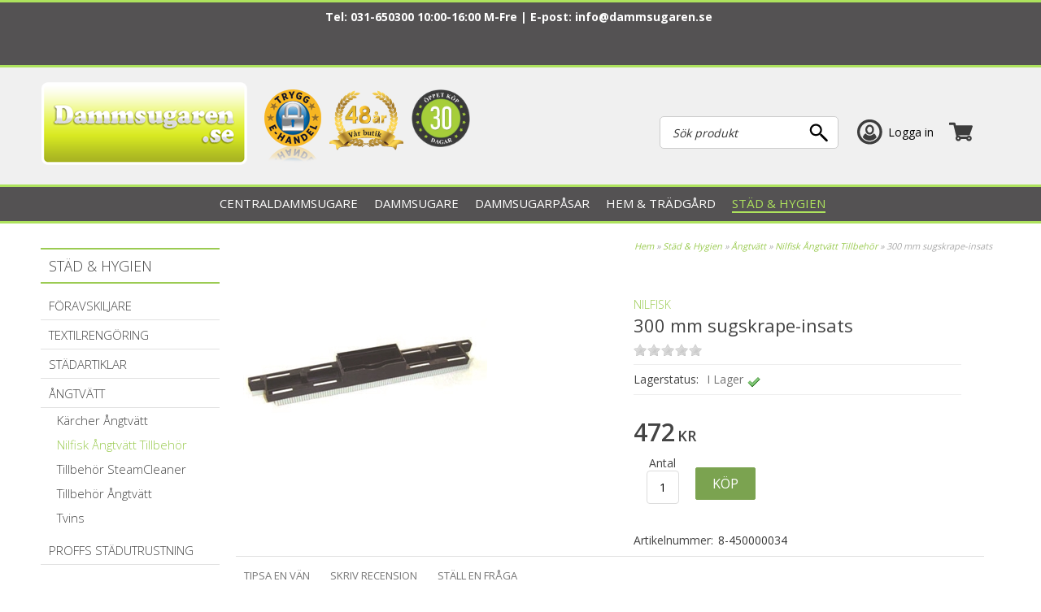

--- FILE ---
content_type: text/html; charset=utf-8
request_url: https://www.dammsugaren.se/Staed--Hygien/Aangtvaett1/Nilfisk%20%C3%85ngtv%C3%A4tt%20Tillbeh%C3%B6r/300-mm-sugskrape-insats.htm
body_size: 46349
content:

<!DOCTYPE HTML>
<html>
<head id="ctl00_Head1" prefix="og: http://ogp.me/ns# fb: http://ogp.me/ns/fb# product: http://ogp.me/ns/product#"><meta charset="UTF-8" /><title>
	300 mm sugskrape-insats - Nilfisk Ångtvätt Tillbehör - Dammsugaren.se
</title>
    <!-- Scripts -->
    
    <link href="/_css/libs.css?v=639010581959035830" rel="stylesheet" type="text/css" media="all" />
    <link type="text/css" rel="stylesheet"  href="/PartnerFiles/damsugaren/css/main.css?v=639040898682555649"/>
<link rel="alternate" hreflang="da-dk" href="https://www.stoevsugerspecialisten.dk"/>
<link rel="alternate" hreflang="nb-no" href="https://"/>



    <!-- Partnerscripts -->
    
    <script src="/_script/jquery.js?v=638798117995123653" type="text/javascript"></script>
    <meta name="norton-safeweb-site-verification"
content="9epdgf1pkqenjlqfp4o58cktf22erzk2jewqgw9ob8i5bmbef-6faz-1mkzxh021
xiyhvmm7qdtl1reapqlckhq3vv4vs27iipqtweahevpd-6elabopu5fsjg51pavv" />

<meta name="msvalidate.01" content="15A8C48FD0208A80C1DCE10D1E2AE374" />

<script type="text/javascript" async="" src="/partnerfiles/damsugaren/scripts/script.js" async="async"></script>
<script id="Cookiebot" src="https://consent.cookiebot.com/uc.js" data-cbid="5664da88-834b-4eeb-8c27-6c768f38cdad"  type="text/javascript" async></script>

<script src="https://cert.tryggehandel.net/js/script.js?id=09f94feb-73aa-41c3-8372-91668b8d501c" defer async></script>

<!-- Google tag (gtag.js) -->
<script async src="https://www.googletagmanager.com/gtag/js?id=G-HLX4SQ384D"></script>
<script>
  window.dataLayer = window.dataLayer || [];
  function gtag(){dataLayer.push(arguments);}
  gtag('js', new Date());

  gtag('config', 'G-HLX4SQ384D');
</script>
<!-- End Google tag (gtag.js) -->

<script>(function(w,d,t,r,u){var f,n,i;w[u]=w[u]||[],f=function(){var o={ti:"211060582"};o.q=w[u],w[u]=new UET(o),w[u].push("pageLoad")},n=d.createElement(t),n.src=r,n.async=1,n.onload=n.onreadystatechange=function(){var s=this.readyState;s&&s!=="loaded"&&s!=="complete"||(f(),n.onload=n.onreadystatechange=null)},i=d.getElementsByTagName(t)[0],i.parentNode.insertBefore(n,i)})(window,document,"script","//bat.bing.com/bat.js","uetq");</script>

<script type="text/javascript">
 if (!Array.isArray(window.qbOptions)) {
   window.qbOptions = []
 }
 window.qbOptions.push({"baseUrl":"https://panel.chattbot.se","use":"NvRW9mAvalr3BgZ4/NvRW9mAwx8E3BgZ4"});
</script>
<script type="text/javascript" src="https://static.panel.chattbot.se/website/js/widget2.js" crossorigin="anonymous" defer data-no-minify="1" data-cfasync="false"></script>
<link href="https://www.dammsugaren.se/Staed--Hygien/Aangtvaett1/Nilfisk Ångtvätt Tillbehör/300-mm-sugskrape-insats.htm" rel="canonical" /><meta property="og:image" content="https://www.dammsugaren.se/PartnerFiles/damsugaren/images/products/8-450000034.jpg" /><meta property="og:title" content="300 mm sugskrape-insats" /><meta property="og:site_name" content="Dammsugaren.se" /><meta property="og:description" content="300 mm sugskrape-insats. Passar till SDV4500" /><meta property="og:type" content="product" /><meta property="og:url" content="https://www.dammsugaren.se/Staed--Hygien/Aangtvaett1/Nilfisk Ångtvätt Tillbehör/300-mm-sugskrape-insats.htm" /><meta property="product:price:amount" content="472.00" /><meta property="product:price:currency" content="SEK" /><meta name="viewport" content="width=device-width, initial-scale=1" /><meta property="fb:app_id" content="123639014377728" /><meta name="description" content="300 mm sugskrape-insats. Passar till SDV4500" /><meta name="keywords" content="dammsugare,robotdammsugare,i robot, dammsugare i Göteborg,dammsugarpåsar,,nilfisk,husky,canvac,luftrenare,luftavfuktare" /><script type="text/javascript">  var _gaq = _gaq || [];  _gaq.push(['_setAccount', 'G-HLX4SQ384D']);  _gaq.push(['_trackPageview']);  (function() {    var ga = document.createElement('script'); ga.type = 'text/javascript'; ga.async = true;    ga.src = ('https:' == document.location.protocol ? 'https://ssl' : 'http://www') + '.google-analytics.com/ga.js';    var s = document.getElementsByTagName('script')[0]; s.parentNode.insertBefore(ga, s);  })();</script></head>
<body>
    <div id="outer_wrapper" class="customertype-0 isloggedin-False country-1 page-product_details treeid-44543 treeid-2437 treeid-16869 treeid-active-16869   month-january osx">
	
        

        <form name="aspnetForm" method="post" action="./300-mm-sugskrape-insats.htm" id="aspnetForm" enctype="multipart/form-data">
	<div>
	<input type="hidden" name="__EVENTTARGET" id="__EVENTTARGET" value="" />
	<input type="hidden" name="__EVENTARGUMENT" id="__EVENTARGUMENT" value="" />
	<input type="hidden" name="__VIEWSTATE" id="__VIEWSTATE" value="/[base64]/[base64]/dj02Mzg3OTgxMTgwMDAzMTMyMjQnL19zY3JpcHQvZnNiYXNlLmpzP3Y9NjM4Nzk4MTE3OTkwNzIxOTAxZAIFDxYCHwUF/[base64]/[base64]/354XKLEA==" />
	</div>
	
<script type="text/javascript">
//<![CDATA[
var theForm = document.forms['aspnetForm'];
	if (!theForm) {
    theForm = document.aspnetForm;
}
	function __doPostBack(eventTarget, eventArgument) {
    if (!theForm.onsubmit || (theForm.onsubmit() != false)) {
        theForm.__EVENTTARGET.value = eventTarget;
        theForm.__EVENTARGUMENT.value = eventArgument;
        theForm.submit();
    }
}
	//]]>
</script>

	
<script src="/WebResource.axd?d=QrAx4Sfx-T2taNTOX2wUbZgG80g80B7on4PYw7LjGHT0_mfzDZDuavvqe2YXj9LbMptV29tlUPE8o-EEjvKQ6VvtE-xft0Ye-TJxbERcbpQ1&amp;t=638901613900000000" type="text/javascript"></script>

	
<script src="/ScriptResource.axd?d=6SoFxfKQIjgMfLeUto0pQPo0PvJQKOJnZmxZ9RTG1OiqkTJsGeuFGUmG1DRwblHVkhVsEDJTTvHtxniqy3Vt5asyyG2TwxyGiENLeJ6xrfNdbqZuEhcbmZ-3X-1Ob7H-Fu-oiNzuGaeeIgCnZP3twoM_P_HenHHhz7-IihxmsPU1&amp;t=5c0e0825" type="text/javascript"></script>
<script src="/ScriptResource.axd?d=cmBS_2Dofu2YTRWYT1UcNvdnqKSnacUE1Yv5f_klRUqYJiFRA6CfvySyO198776-Ry2Z9YcMl4Sj2k_Xr9ffE9SW-5Sg4hnvQuWi42Q9kf1SszxS-M4I51OkYLspbBYbWCXdBGTAWJ_-zDaiEQs6MOpAwoKM80yMFdAy8VNqGU6IkeDS6z9GE_FH2kxXV22d0&amp;t=5c0e0825" type="text/javascript"></script>
<script type="text/javascript">
//<![CDATA[
Type.registerNamespace('FS_MittoShop');
FS_MittoShop.AjaxService=function() {
FS_MittoShop.AjaxService.initializeBase(this);
this._timeout = 0;
this._userContext = null;
this._succeeded = null;
this._failed = null;
}
FS_MittoShop.AjaxService.prototype={
_get_path:function() {
 var p = this.get_path();
 if (p) return p;
 else return FS_MittoShop.AjaxService._staticInstance.get_path();},
HelloWorld:function(succeededCallback, failedCallback, userContext) {
return this._invoke(this._get_path(), 'HelloWorld',false,{},succeededCallback,failedCallback,userContext); },
LoadTextWidth:function(templateid,params,succeededCallback, failedCallback, userContext) {
return this._invoke(this._get_path(), 'LoadTextWidth',false,{templateid:templateid,params:params},succeededCallback,failedCallback,userContext); },
GetPriceForTemplate:function(templateid,baseprice,Qty,params,succeededCallback, failedCallback, userContext) {
return this._invoke(this._get_path(), 'GetPriceForTemplate',false,{templateid:templateid,baseprice:baseprice,Qty:Qty,params:params},succeededCallback,failedCallback,userContext); },
AddToCart:function(agid,succeededCallback, failedCallback, userContext) {
return this._invoke(this._get_path(), 'AddToCart',false,{agid:agid},succeededCallback,failedCallback,userContext); },
RemoveFromCart:function(ArtID,succeededCallback, failedCallback, userContext) {
return this._invoke(this._get_path(), 'RemoveFromCart',false,{ArtID:ArtID},succeededCallback,failedCallback,userContext); },
ChangeQuantity:function(ArtID,Qty,succeededCallback, failedCallback, userContext) {
return this._invoke(this._get_path(), 'ChangeQuantity',false,{ArtID:ArtID,Qty:Qty},succeededCallback,failedCallback,userContext); },
RefreshControl:function(type,id,domid,action,params,succeededCallback, failedCallback, userContext) {
return this._invoke(this._get_path(), 'RefreshControl',false,{type:type,id:id,domid:domid,action:action,params:params},succeededCallback,failedCallback,userContext); },
RefreshControls:function(widgets,succeededCallback, failedCallback, userContext) {
return this._invoke(this._get_path(), 'RefreshControls',false,{widgets:widgets},succeededCallback,failedCallback,userContext); },
ChangeDelivery:function(deliveryid,succeededCallback, failedCallback, userContext) {
return this._invoke(this._get_path(), 'ChangeDelivery',false,{deliveryid:deliveryid},succeededCallback,failedCallback,userContext); },
ChangePayment:function(Paymentid,succeededCallback, failedCallback, userContext) {
return this._invoke(this._get_path(), 'ChangePayment',false,{Paymentid:Paymentid},succeededCallback,failedCallback,userContext); },
LoadTranslations:function(succeededCallback, failedCallback, userContext) {
return this._invoke(this._get_path(), 'LoadTranslations',false,{},succeededCallback,failedCallback,userContext); },
GetWishList:function(succeededCallback, failedCallback, userContext) {
return this._invoke(this._get_path(), 'GetWishList',false,{},succeededCallback,failedCallback,userContext); },
SendWishList:function(sender,SenderName,recipient,succeededCallback, failedCallback, userContext) {
return this._invoke(this._get_path(), 'SendWishList',false,{sender:sender,SenderName:SenderName,recipient:recipient},succeededCallback,failedCallback,userContext); },
ListSubNodes:function(TreeID,succeededCallback, failedCallback, userContext) {
return this._invoke(this._get_path(), 'ListSubNodes',false,{TreeID:TreeID},succeededCallback,failedCallback,userContext); },
ListProducts:function(TreeID,succeededCallback, failedCallback, userContext) {
return this._invoke(this._get_path(), 'ListProducts',false,{TreeID:TreeID},succeededCallback,failedCallback,userContext); },
ListOptions:function(ArticleGroupID,succeededCallback, failedCallback, userContext) {
return this._invoke(this._get_path(), 'ListOptions',false,{ArticleGroupID:ArticleGroupID},succeededCallback,failedCallback,userContext); },
ListSubscriptionOptions:function(ArticleID,Quantity,succeededCallback, failedCallback, userContext) {
return this._invoke(this._get_path(), 'ListSubscriptionOptions',false,{ArticleID:ArticleID,Quantity:Quantity},succeededCallback,failedCallback,userContext); },
BuySubscription:function(ArticleGroupID,ArticleID,Quantity,Interval,succeededCallback, failedCallback, userContext) {
return this._invoke(this._get_path(), 'BuySubscription',false,{ArticleGroupID:ArticleGroupID,ArticleID:ArticleID,Quantity:Quantity,Interval:Interval},succeededCallback,failedCallback,userContext); },
ToggleInList:function(StoredCartProfileID,ArticleGroupID,succeededCallback, failedCallback, userContext) {
return this._invoke(this._get_path(), 'ToggleInList',false,{StoredCartProfileID:StoredCartProfileID,ArticleGroupID:ArticleGroupID},succeededCallback,failedCallback,userContext); },
ToggleArticleInList:function(StoredCartProfileID,ArticleID,succeededCallback, failedCallback, userContext) {
return this._invoke(this._get_path(), 'ToggleArticleInList',false,{StoredCartProfileID:StoredCartProfileID,ArticleID:ArticleID},succeededCallback,failedCallback,userContext); },
BrandList:function(succeededCallback, failedCallback, userContext) {
return this._invoke(this._get_path(), 'BrandList',false,{},succeededCallback,failedCallback,userContext); },
CreateStoredCartLink:function(name,succeededCallback, failedCallback, userContext) {
return this._invoke(this._get_path(), 'CreateStoredCartLink',false,{name:name},succeededCallback,failedCallback,userContext); }}
FS_MittoShop.AjaxService.registerClass('FS_MittoShop.AjaxService',Sys.Net.WebServiceProxy);
FS_MittoShop.AjaxService._staticInstance = new FS_MittoShop.AjaxService();
FS_MittoShop.AjaxService.set_path = function(value) { FS_MittoShop.AjaxService._staticInstance.set_path(value); }
FS_MittoShop.AjaxService.get_path = function() { return FS_MittoShop.AjaxService._staticInstance.get_path(); }
FS_MittoShop.AjaxService.set_timeout = function(value) { FS_MittoShop.AjaxService._staticInstance.set_timeout(value); }
FS_MittoShop.AjaxService.get_timeout = function() { return FS_MittoShop.AjaxService._staticInstance.get_timeout(); }
FS_MittoShop.AjaxService.set_defaultUserContext = function(value) { FS_MittoShop.AjaxService._staticInstance.set_defaultUserContext(value); }
FS_MittoShop.AjaxService.get_defaultUserContext = function() { return FS_MittoShop.AjaxService._staticInstance.get_defaultUserContext(); }
FS_MittoShop.AjaxService.set_defaultSucceededCallback = function(value) { FS_MittoShop.AjaxService._staticInstance.set_defaultSucceededCallback(value); }
FS_MittoShop.AjaxService.get_defaultSucceededCallback = function() { return FS_MittoShop.AjaxService._staticInstance.get_defaultSucceededCallback(); }
FS_MittoShop.AjaxService.set_defaultFailedCallback = function(value) { FS_MittoShop.AjaxService._staticInstance.set_defaultFailedCallback(value); }
FS_MittoShop.AjaxService.get_defaultFailedCallback = function() { return FS_MittoShop.AjaxService._staticInstance.get_defaultFailedCallback(); }
FS_MittoShop.AjaxService.set_enableJsonp = function(value) { FS_MittoShop.AjaxService._staticInstance.set_enableJsonp(value); }
FS_MittoShop.AjaxService.get_enableJsonp = function() { return FS_MittoShop.AjaxService._staticInstance.get_enableJsonp(); }
FS_MittoShop.AjaxService.set_jsonpCallbackParameter = function(value) { FS_MittoShop.AjaxService._staticInstance.set_jsonpCallbackParameter(value); }
FS_MittoShop.AjaxService.get_jsonpCallbackParameter = function() { return FS_MittoShop.AjaxService._staticInstance.get_jsonpCallbackParameter(); }
FS_MittoShop.AjaxService.set_path("/misc/ajax/AjaxService.asmx");
FS_MittoShop.AjaxService.HelloWorld= function(onSuccess,onFailed,userContext) {FS_MittoShop.AjaxService._staticInstance.HelloWorld(onSuccess,onFailed,userContext); }
FS_MittoShop.AjaxService.LoadTextWidth= function(templateid,params,onSuccess,onFailed,userContext) {FS_MittoShop.AjaxService._staticInstance.LoadTextWidth(templateid,params,onSuccess,onFailed,userContext); }
FS_MittoShop.AjaxService.GetPriceForTemplate= function(templateid,baseprice,Qty,params,onSuccess,onFailed,userContext) {FS_MittoShop.AjaxService._staticInstance.GetPriceForTemplate(templateid,baseprice,Qty,params,onSuccess,onFailed,userContext); }
FS_MittoShop.AjaxService.AddToCart= function(agid,onSuccess,onFailed,userContext) {FS_MittoShop.AjaxService._staticInstance.AddToCart(agid,onSuccess,onFailed,userContext); }
FS_MittoShop.AjaxService.RemoveFromCart= function(ArtID,onSuccess,onFailed,userContext) {FS_MittoShop.AjaxService._staticInstance.RemoveFromCart(ArtID,onSuccess,onFailed,userContext); }
FS_MittoShop.AjaxService.ChangeQuantity= function(ArtID,Qty,onSuccess,onFailed,userContext) {FS_MittoShop.AjaxService._staticInstance.ChangeQuantity(ArtID,Qty,onSuccess,onFailed,userContext); }
FS_MittoShop.AjaxService.RefreshControl= function(type,id,domid,action,params,onSuccess,onFailed,userContext) {FS_MittoShop.AjaxService._staticInstance.RefreshControl(type,id,domid,action,params,onSuccess,onFailed,userContext); }
FS_MittoShop.AjaxService.RefreshControls= function(widgets,onSuccess,onFailed,userContext) {FS_MittoShop.AjaxService._staticInstance.RefreshControls(widgets,onSuccess,onFailed,userContext); }
FS_MittoShop.AjaxService.ChangeDelivery= function(deliveryid,onSuccess,onFailed,userContext) {FS_MittoShop.AjaxService._staticInstance.ChangeDelivery(deliveryid,onSuccess,onFailed,userContext); }
FS_MittoShop.AjaxService.ChangePayment= function(Paymentid,onSuccess,onFailed,userContext) {FS_MittoShop.AjaxService._staticInstance.ChangePayment(Paymentid,onSuccess,onFailed,userContext); }
FS_MittoShop.AjaxService.LoadTranslations= function(onSuccess,onFailed,userContext) {FS_MittoShop.AjaxService._staticInstance.LoadTranslations(onSuccess,onFailed,userContext); }
FS_MittoShop.AjaxService.GetWishList= function(onSuccess,onFailed,userContext) {FS_MittoShop.AjaxService._staticInstance.GetWishList(onSuccess,onFailed,userContext); }
FS_MittoShop.AjaxService.SendWishList= function(sender,SenderName,recipient,onSuccess,onFailed,userContext) {FS_MittoShop.AjaxService._staticInstance.SendWishList(sender,SenderName,recipient,onSuccess,onFailed,userContext); }
FS_MittoShop.AjaxService.ListSubNodes= function(TreeID,onSuccess,onFailed,userContext) {FS_MittoShop.AjaxService._staticInstance.ListSubNodes(TreeID,onSuccess,onFailed,userContext); }
FS_MittoShop.AjaxService.ListProducts= function(TreeID,onSuccess,onFailed,userContext) {FS_MittoShop.AjaxService._staticInstance.ListProducts(TreeID,onSuccess,onFailed,userContext); }
FS_MittoShop.AjaxService.ListOptions= function(ArticleGroupID,onSuccess,onFailed,userContext) {FS_MittoShop.AjaxService._staticInstance.ListOptions(ArticleGroupID,onSuccess,onFailed,userContext); }
FS_MittoShop.AjaxService.ListSubscriptionOptions= function(ArticleID,Quantity,onSuccess,onFailed,userContext) {FS_MittoShop.AjaxService._staticInstance.ListSubscriptionOptions(ArticleID,Quantity,onSuccess,onFailed,userContext); }
FS_MittoShop.AjaxService.BuySubscription= function(ArticleGroupID,ArticleID,Quantity,Interval,onSuccess,onFailed,userContext) {FS_MittoShop.AjaxService._staticInstance.BuySubscription(ArticleGroupID,ArticleID,Quantity,Interval,onSuccess,onFailed,userContext); }
FS_MittoShop.AjaxService.ToggleInList= function(StoredCartProfileID,ArticleGroupID,onSuccess,onFailed,userContext) {FS_MittoShop.AjaxService._staticInstance.ToggleInList(StoredCartProfileID,ArticleGroupID,onSuccess,onFailed,userContext); }
FS_MittoShop.AjaxService.ToggleArticleInList= function(StoredCartProfileID,ArticleID,onSuccess,onFailed,userContext) {FS_MittoShop.AjaxService._staticInstance.ToggleArticleInList(StoredCartProfileID,ArticleID,onSuccess,onFailed,userContext); }
FS_MittoShop.AjaxService.BrandList= function(onSuccess,onFailed,userContext) {FS_MittoShop.AjaxService._staticInstance.BrandList(onSuccess,onFailed,userContext); }
FS_MittoShop.AjaxService.CreateStoredCartLink= function(name,onSuccess,onFailed,userContext) {FS_MittoShop.AjaxService._staticInstance.CreateStoredCartLink(name,onSuccess,onFailed,userContext); }
var gtc = Sys.Net.WebServiceProxy._generateTypedConstructor;
Type.registerNamespace('FS_MittoGeneral.TreeMenu');
if (typeof(FS_MittoGeneral.TreeMenu.MenuNode) === 'undefined') {
FS_MittoGeneral.TreeMenu.MenuNode=gtc("FS_MittoGeneral.TreeMenu.MenuNode");
FS_MittoGeneral.TreeMenu.MenuNode.registerClass('FS_MittoGeneral.TreeMenu.MenuNode');
}
if (typeof(FS_MittoShop.AjaxProduct) === 'undefined') {
FS_MittoShop.AjaxProduct=gtc("FS_MittoShop.AjaxProduct");
FS_MittoShop.AjaxProduct.registerClass('FS_MittoShop.AjaxProduct');
}
Type.registerNamespace('System.Web.UI.WebControls');
if (typeof(System.Web.UI.WebControls.ListItem) === 'undefined') {
System.Web.UI.WebControls.ListItem=gtc("System.Web.UI.WebControls.ListItem");
System.Web.UI.WebControls.ListItem.registerClass('System.Web.UI.WebControls.ListItem');
}
//]]>
</script>

	<div>

		<input type="hidden" name="__VIEWSTATEGENERATOR" id="__VIEWSTATEGENERATOR" value="14FB595E" />
	</div>
            <script type="text/javascript">
//<![CDATA[
Sys.WebForms.PageRequestManager._initialize('ctl00$ScriptManager1', 'aspnetForm', ['tctl00$ucCookieMessage$ctl00','','tctl00$ctl02','','tctl00$ucMsgBoxMaster$UpdatePanel1','','tctl00$ucModalLogin$updLogin','','tctl00$updGlobal','','tctl00$ctl05','','tctl00$UpdatePanel1','','tctl00$UpdatePanel2','','fctl00$ContentPlaceHolder1$detailuc$updDetail','','tctl00$ContentPlaceHolder1$detailuc$ctl02$ctl01$ctl01$UpdatePanel1','','tctl00$ContentPlaceHolder1$detailuc$ctl02$ctl02$ctl06$updControls','','tctl00$ContentPlaceHolder1$detailuc$ctl02$ctl02$ctl06$ctl02$ddlDropDownProperties','','tctl00$ContentPlaceHolder1$detailuc$ctl02$ctl02$ctl06$ctl03$UpdatePanel1','','tctl00$ContentPlaceHolder1$detailuc$ctl02$ctl02$ctl07$ctl02$updDetailPrice','','tctl00$ContentPlaceHolder1$detailuc$ctl02$ctl02$ctl07$ctl02$ctl00','','tctl00$ContentPlaceHolder1$detailuc$ctl02$ctl02$ctl07$ctl03$UpdatePanel1','','tctl00$ContentPlaceHolder1$detailuc$ctl02$ctl02$ctl08$updControls','','tctl00$ContentPlaceHolder1$detailuc$ctl03$ctl01$ctl00','','tctl00$ContentPlaceHolder1$detailuc$ctl03$ctl02$ctl00','','tctl00$ContentPlaceHolder1$detailuc$ctl04$ctl01$udpSpecifications','','tctl00$ContentPlaceHolder1$detailuc$ctl06$ctl01$ctl00','','tctl00$ContentPlaceHolder1$detailuc$ctl06$ctl03$ctl00','','tctl00$sp_13677$ShoppartsTemplate$updShoppart','','tctl00$sp_13678$ShoppartsTemplate$updShoppart','','tctl00$sp_13665$ShoppartsTemplate$updShoppart','','tctl00$sp_13648$ShoppartsTemplate$updShoppart',''], [], ['ctl00$ContentPlaceHolder1$detailuc$ctl06$ctl02$btnCustomerReviewSend',''], 90, 'ctl00');
	//]]>
</script>

            <div id="wrapper" class="clearfix">
                <div id="custom1"><span></span></div>
                <div id="custom2"><span></span></div>
                <div id="background" class="clearfix">
                    <div id="ctl00_ucCookieMessage_ctl00">
		
        

   
    
	</div>

                    <div id="topholder">
                        <div id="topinner" class="clearfix">
                            
<div class="topcontent-wrapper topcontent-wrapper1 clearfix">
<div style="    text-align: center;
    color: #fff;">



</div><div id="ctl00_sp_14001_divWrapper" class="shopparts lit lit-1 sp_14001  seasonal">
    <p>Tel: 031-650300 10:00-16:00 M-Fre | E-post: <a href="mailto:info@dammsugaren.se">info@dammsugaren.se</a>&nbsp;</p>
<p>&nbsp;</p>
<p>&nbsp;</p>
</div>

</div>
<div class="topcontent-wrapper topcontent-wrapper2 clearfix"><div id="ctl00_sp_13664_divWrapper" class="shopparts lit lit-1 sp_13664  device-menu">
    <a class="toggle-off-canvas">&nbsp;</a>
</div>
<div id="ctl00_sp_13669_divWrapper" class="shopparts lit lit-1 sp_13669  logowrapper">
    <div class="">
<div id="logo"><a href="/"><img style="border-width: 0px;" src="/PartnerFiles/damsugaren/images/2018/web-logo.png" alt="" /></a></div>
</div>
</div>
<div id="ctl00_sp_13673_divWrapper" class="shopparts lit lit-1 sp_13673  top-logos">
    <div class="top-logo1"><a href="http://www.tryggehandel.se/butik/360"><img id="TEH_LOGOTYPE" src="/PartnerFiles/damsugaren/images/2013/tryggehandel.png" alt="" width="70" height="91" />
<script src="/PartnerFiles/damsugaren/scripts/tryggehandel.js" type="text/javascript"></script>
</a></div>
<div class="top-logo2"><img src="/PartnerFiles/damsugaren/images/48years.png" /><img src="/PartnerFiles/damsugaren/images/oppet-kop-30-dagar.png" /></div>
</div>

<div id="ctl00_sp_13677_ShoppartsTemplate_updShoppart">
		
        <div id="ctl00_sp_13677_ShoppartsTemplate_panShoppart2" class="ajaxcart ajaxcart-1 sp_13677 empty shopparts box clearfix">
			
            <div class="shopparts_inner">
                <div class="box_head">
                    <div class="left">
                        <div class="right clearfix">
                            
                            
        <a onclick="ToggleAjaxCart();" href="javascript:void(0);" class="button show-cart-button">
            <span id="ctl00_sp_13677_ShoppartsTemplate_lblCaption" class="caption">Varukorg</span>
            <span class="cart-sum">
                <span class="cart-count"><span class="cart-count-value">0 </span><span class="cart-count-text">varor</span></span><span class="cart-amount"><span class="price-wrapper "><span class="major"> 0</span><span class="currency">kr</span></span></span>
            </span>
            
        </a>
    
                        </div>
                    </div>
                </div>
                <div class="box_body ">
                    <div class="box_body_inner">
                        <div class="box_padder clearfix">
                            
        <a id="ctl00_sp_13677_ShoppartsTemplate_lnkCart2" class="button button-checkout-top" href="/kassa/"><span class="start">Kassa</span><span class="end"></span></a>
        
        <div id="ctl00_sp_13677_ShoppartsTemplate_divCartInner" class="cart-inner clearfix" style="display:none;">
            <div class="cart-contents">
                <span id="ctl00_sp_13677_ShoppartsTemplate_lblEmptyCart">Din kundvagn är just nu tom.</span>
                
            </div>
            
            
            
            <div class="padder cart-footer clearfix">
                <div class="left">
                    <a onclick="ToggleAjaxCart();"
                        href="javascript:void(0);" class="button button-keepshopping"><span class="start">
                            <span id="ctl00_sp_13677_ShoppartsTemplate_Label1">Fortsätt handla</span></span>
                        <span class="end"></span></a>
                </div>
                <div class="right">
                    <a id="ctl00_sp_13677_ShoppartsTemplate_lnkCheckout" class="button button-checkout" href="/kassa/"><span class="start">G&#229; till kassan</span><span class="end"></span></a>
                </div>
            </div>
        </div>
    
                        </div>
                    </div>
                </div>
            </div>
        
		</div>
    
	</div>


<div id="ctl00_sp_13678_ShoppartsTemplate_updShoppart">
		
        <div id="ctl00_sp_13678_ShoppartsTemplate_panShoppart2" class="loginsimple2 shopparts box clearfix sp_13678">
			
            <div class="shopparts_inner">
                <div class="box_head">
                    <div class="left">
                        <div class="right clearfix">
                            
                            
        
        <a href="javascript:void(0);" id="ctl00_sp_13678_ShoppartsTemplate_btnLogin" class="tglLogIn login-popup">
            <span class="start">
                Logga in</span>
            <span class="end"></span>
        </a>
    
                        </div>
                    </div>
                </div>
                <div class="box_body ">
                    <div class="box_body_inner">
                        <div class="box_padder clearfix">
                            
        <ul class="useractions clearfix">
            
                 
            
            
       
            
        </ul>
    
                        </div>
                    </div>
                </div>
            </div>
        
		</div>
    
	</div>

<div id="ctl00_sp_13683_ShoppartsTemplate_panShoppart" class="find shopparts box clearfix sp_13683">
		
    <div class="box_head">
        <div class="left">
            <div class="right clearfix">
                <span id="ctl00_sp_13683_ShoppartsTemplate_spanCaption" class="headertext">
                    Sök produkt</span>
                
    
            </div>
        </div>
    </div>
    <div class="box_body">
        <div class="box_body_inner">
            <div class="box_padder clearfix">
                
        <div onkeypress="javascript:return WebForm_FireDefaultButton(event, &#39;ctl00_sp_13683_ShoppartsTemplate_btnDummy&#39;)">
			
            <input name="ctl00$sp_13683$ShoppartsTemplate$txtProduct" type="search" id="ctl00_sp_13683_ShoppartsTemplate_txtProduct" class="textbox find" placeholder="Sök produkt" />
            <input type="submit" name="ctl00$sp_13683$ShoppartsTemplate$btnDummy" value="" id="ctl00_sp_13683_ShoppartsTemplate_btnDummy" class="search-dummy" style="display: none;" />
            <a id="ctl00_sp_13683_ShoppartsTemplate_btnFind" class="button do-search" href="javascript:__doPostBack(&#39;ctl00$sp_13683$ShoppartsTemplate$btnFind&#39;,&#39;&#39;)"><span class="start">Sök</span><span class="end"></span></a>
        
		</div>
    
            </div>
        </div>
    </div>

	</div>



</div><div id="ctl00_sp_13688_divMenuWrapper" class="shopparts nav hozmenu hozmenu-1 sp_13688  hozmenu-bottom megamenu">
    <div class="shopparts-wrapper">
        
        <ul><li class="mh item mh1 f treeid-1136  parent-node" data-nodeid="1136"><a href="/Centraldammsugare2/"><span>Centraldammsugare</span></a><div style="clear:both"></div><div class="menucontent">
		<div class="menucontent-inner clearfix">
			<div class="menucontent-inner-left clearfix">
				<ul class="ul-lvl2"><li class="lvl2 treeid-21967 " data-nodeid="21967"><a href="/Centraldammsugare2/Fakta-om-Centraldammsugare/" class="image"><img class="image" src="/PartnerFiles/damsugaren/images/tree/21967-1.jpg" alt="Fakta om Centraldammsugare" style="border-width:0px;" /></a><div class="wrapper"><a href="/Centraldammsugare2/Fakta-om-Centraldammsugare/"><span>Fakta om Centraldammsugare</span></a><div style="clear:both"></div><ul class="ul-lvl3"><li class="lvl3 treeid-21569 " data-nodeid="21569"><div class="wrapper"><a href="/Centraldammsugare2/Fakta-om-Centraldammsugare/Varför%20centraldammsugare/"><span>Varför centraldammsugare?</span></a></div></li></ul></div></li><li class="lvl2 treeid-1139 " data-nodeid="1139"><a href="/Centraldammsugare2/Centraldammsugar-Paket/" class="image"><img class="image" src="/PartnerFiles/damsugaren/images/tree/1139-1.jpg" alt="Centraldammsugarpaket" style="border-width:0px;" /></a><div class="wrapper"><a href="/Centraldammsugare2/Centraldammsugar-Paket/"><span>Centraldammsugarpaket</span></a><div style="clear:both"></div><ul class="ul-lvl3"><li class="lvl3 treeid-18829 " data-nodeid="18829"><div class="wrapper"><a href="/Centraldammsugare2/Centraldammsugar-Paket/Beam/"><span>Beam</span></a></div></li><li class="lvl3 treeid-2459 " data-nodeid="2459"><div class="wrapper"><a href="/Centraldammsugare2/Centraldammsugar-Paket/Husky/"><span>Husky</span></a></div></li><li class="lvl3 treeid-2479 " data-nodeid="2479"><div class="wrapper"><a href="/Centraldammsugare2/Centraldammsugar-Paket/Nilfisk/"><span>Nilfisk</span></a></div></li><li class="lvl3 treeid-158792 " data-nodeid="158792"><div class="wrapper"><a href="/Centraldammsugare2/Centraldammsugar-Paket/Puzer/"><span>Puzer </span></a></div></li></ul></div></li><li class="lvl2 treeid-1138 " data-nodeid="1138"><a href="/Centraldammsugare2/Centraldammsugare/" class="image"><img class="image" src="/PartnerFiles/damsugaren/images/tree/1138-1.jpg" alt="Centralenhet" style="border-width:0px;" /></a><div class="wrapper"><a href="/Centraldammsugare2/Centraldammsugare/"><span>Centralenhet</span></a><div style="clear:both"></div><ul class="ul-lvl3"><li class="lvl3 treeid-139445 " data-nodeid="139445"><div class="wrapper"><a href="/Centraldammsugare2/Centraldammsugare/Airvac/"><span>Airvac</span></a></div></li><li class="lvl3 treeid-17728 " data-nodeid="17728"><div class="wrapper"><a href="/Centraldammsugare2/Centraldammsugare/Allaway-Centralenhet/"><span>Allaway</span></a></div></li><li class="lvl3 treeid-19160 " data-nodeid="19160"><div class="wrapper"><a href="/Centraldammsugare2/Centraldammsugare/Beam%20Centralenhet/"><span>Beam</span></a></div></li><li class="lvl3 treeid-4557 " data-nodeid="4557"><div class="wrapper"><a href="/Centraldammsugare2/Centraldammsugare/Canvac-Centralenhet/"><span>Canvac</span></a></div></li><li class="lvl3 treeid-4556 " data-nodeid="4556"><div class="wrapper"><a href="/Centraldammsugare2/Centraldammsugare/Husky-Centralenhet/"><span>Husky</span></a></div></li><li class="lvl3 showmore" data-nodeid="1138"><a href="/Centraldammsugare2/Centraldammsugare/">Visa mer</a></li></ul></div></li><li class="lvl2 treeid-45314 " data-nodeid="45314"><a href="/Centraldammsugare2/45314-Industri/" class="image"><img class="image" src="/PartnerFiles/damsugaren/images/tree/45314-1.jpg" alt="Industri" style="border-width:0px;" /></a><div class="wrapper"><a href="/Centraldammsugare2/45314-Industri/"><span>Industri</span></a><div style="clear:both"></div><ul class="ul-lvl3"><li class="lvl3 treeid-45491 " data-nodeid="45491"><div class="wrapper"><a href="/Centraldammsugare2/45314-Industri/45491-Husky/"><span>Husky</span></a></div></li><li class="lvl3 treeid-45490 " data-nodeid="45490"><div class="wrapper"><a href="/Centraldammsugare2/45314-Industri/45490-Husky/"><span>Husky</span></a></div></li><li class="lvl3 treeid-159328 " data-nodeid="159328"><div class="wrapper"><a href="/Centraldammsugare2/45314-Industri/Foravskiljare/"><span>Föravskiljare</span></a></div></li></ul></div></li><li class="lvl2 treeid-44507 " data-nodeid="44507"><a href="/Centraldammsugare2/Reservdelar--Tillbehoer/" class="image"><img class="image" src="/PartnerFiles/damsugaren/images/tree/44507-1.jpg" alt="Reservdelar &amp; Tillbehör" style="border-width:0px;" /></a><div class="wrapper"><a href="/Centraldammsugare2/Reservdelar--Tillbehoer/"><span>Reservdelar & Tillbehör</span></a><div style="clear:both"></div><ul class="ul-lvl3"><li class="lvl3 treeid-4552 " data-nodeid="4552"><div class="wrapper"><a href="/Centraldammsugare2/Reservdelar--Tillbehoer/Installationspaket/"><span>Installationspaket</span></a></div></li><li class="lvl3 treeid-18905 " data-nodeid="18905"><div class="wrapper"><a href="/Centraldammsugare2/Reservdelar--Tillbehoer/Reservdelar%202/"><span>Reservdelar </span></a></div></li><li class="lvl3 treeid-1252 " data-nodeid="1252"><div class="wrapper"><a href="/Centraldammsugare2/Reservdelar--Tillbehoer/Rördelar/"><span>Rördelar</span></a></div></li><li class="lvl3 treeid-21433 " data-nodeid="21433"><div class="wrapper"><a href="/Centraldammsugare2/Reservdelar--Tillbehoer/Staedpaket/"><span>Städpaket</span></a></div></li><li class="lvl3 treeid-1296 " data-nodeid="1296"><div class="wrapper"><a href="/Centraldammsugare2/Reservdelar--Tillbehoer/Sugdosor/"><span>Sugdosor</span></a></div></li><li class="lvl3 showmore" data-nodeid="44507"><a href="/Centraldammsugare2/Reservdelar--Tillbehoer/">Visa mer</a></li></ul></div></li></ul>
			</div><div class="menucontent-inner-right clearfix">
				<div class="top-product-lists">
					<span class="top-list-header">Bästsäljare</span><div class="top-product-list treeid-1136" data-nodeid="1136">
						<div class="product clearfix first tag-0"  data-articleid="8-P902938" ><div class="inner clearfix">
<div class="image"><a href="/Centraldammsugare2/Reservdelar--Tillbehoer/Tillbehoer/Husky/Centraldammsugare-Golvmunstycke-Kombi-295.htm"><img src="/PartnerFiles/damsugaren/images/products/2415414.jpg" alt="Centraldammsugare Golvmunstycke Kombi 295" width="150" height="150"  /></a></div><div class="infowrapper"><div class="title"><a href="/Centraldammsugare2/Reservdelar--Tillbehoer/Tillbehoer/Husky/Centraldammsugare-Golvmunstycke-Kombi-295.htm">Centraldammsugare Golvmunstycke Kombi 295</a></div><div class="manufature">
							<span>Canvac</span>
						</div> <div class="text"><span>Kombi-munstycke för matta & parkett. Husky, Canvac, Beam, Electrolux, Foma, NIlfisk mm</span></div><div class="price"><span class="price-wrapper saleprice  HasOrdPrice"><span class="major"> 325</span><span class="currency">kr</span></span><span class="price-wrapper OrdinariePrice"><span class="major"> 349</span><span class="currency">kr</span></span></div><div class="buybuttonholder">
							<a class="buybutton" href="javascript:void(0);" onclick="javascript:AddToCart(314930);"><span class="start">Köp</span><span class="end"></span></a>
						</div><div class="moreinfobuttonholder"><a class="button moreinfobutton" href="/Centraldammsugare2/Reservdelar--Tillbehoer/Tillbehoer/Husky/Centraldammsugare-Golvmunstycke-Kombi-295.htm" ><span class="start">Mer info</span><span class="end"></span></a></div></div><input type="hidden" class="oldagid" value="314930">
</div></div>
<div class="product clearfix  tag-0"  data-articleid="8-02-152" ><div class="inner clearfix">
<div class="image"><a href="/Centraldammsugare2/Reservdelar--Tillbehoer/Sugdosor/Beam-sugdosor/Sugdosa-classic.htm"><img src="/PartnerFiles/damsugaren/images/products/1471183.jpg" alt="Sugdosa classic" width="150" height="150"  /></a></div><div class="infowrapper"><div class="title"><a href="/Centraldammsugare2/Reservdelar--Tillbehoer/Sugdosor/Beam-sugdosor/Sugdosa-classic.htm">Sugdosa classic</a></div><div class="manufature">
							<span>Sugdosor </span>
						</div> <div class="text"><span>Passar till de flesta centraldammsugarsystem som har 50,8 i diameter.</span></div><div class="price"><span class="price-wrapper saleprice"><span class="major"> 195</span><span class="currency">kr</span></span></div><div class="buybuttonholder">
							<a class="buybutton" href="javascript:void(0);" onclick="javascript:AddToCart(83159);"><span class="start">Köp</span><span class="end"></span></a>
						</div><div class="moreinfobuttonholder"><a class="button moreinfobutton" href="/Centraldammsugare2/Reservdelar--Tillbehoer/Sugdosor/Beam-sugdosor/Sugdosa-classic.htm" ><span class="start">Mer info</span><span class="end"></span></a></div></div><input type="hidden" class="oldagid" value="83159">
</div></div>
<div class="product clearfix  tag-0"  data-articleid="8-69-127" ><div class="inner clearfix">
<div class="image"><a href="/Centraldammsugare2/Reservdelar--Tillbehoer/Rördelar/Roerdelar-4/Skarvmuff-1.htm"><img src="/PartnerFiles/damsugaren/images/products/8-69-127-small.jpg" alt="Skarvmuff." /></a></div><div class="infowrapper"><div class="title"><a href="/Centraldammsugare2/Reservdelar--Tillbehoer/R&#246;rdelar/Roerdelar-4/Skarvmuff-1.htm">Skarvmuff.</a></div><div class="manufature">
							<span>R&#246;r delar </span>
						</div> <div class="text"><span>Skarvmuff för ihopsättning av två rör</span></div><div class="price"><span class="price-wrapper saleprice"><span class="major"> 20</span><span class="currency">kr</span></span></div><div class="buybuttonholder">
							<a class="buybutton" href="javascript:void(0);" onclick="javascript:AddToCart(41734);"><span class="start">Köp</span><span class="end"></span></a>
						</div><div class="moreinfobuttonholder"><a class="button moreinfobutton" href="/Centraldammsugare2/Reservdelar--Tillbehoer/Rördelar/Roerdelar-4/Skarvmuff-1.htm" ><span class="start">Mer info</span><span class="end"></span></a></div></div><input type="hidden" class="oldagid" value="41734">
</div></div>
<div class="product clearfix  tag-0"  data-articleid="8-02-021" ><div class="inner clearfix">
<div class="image"><a href="/Centraldammsugare2/Reservdelar--Tillbehoer/Rördelar/Roerdelar-4/Boej-90-laang.htm"><img src="/PartnerFiles/damsugaren/images/products/8-02-021-small.jpg" alt="Centraldammsugare B&#246;j 90&#176; l&#229;ng" /></a></div><div class="infowrapper"><div class="title"><a href="/Centraldammsugare2/Reservdelar--Tillbehoer/R&#246;rdelar/Roerdelar-4/Boej-90-laang.htm">Centraldammsugare B&#246;j 90&#176; l&#229;ng</a></div><div class="manufature">
							<span>R&#246;r delar </span>
						</div> <div class="text"><span>Böj 90° lång</span></div><div class="price"><span class="price-wrapper saleprice  HasOrdPrice"><span class="major"> 45</span><span class="currency">kr</span></span><span class="price-wrapper OrdinariePrice"><span class="major"> 50</span><span class="currency">kr</span></span></div><div class="buybuttonholder">
							<a class="buybutton" href="javascript:void(0);" onclick="javascript:AddToCart(39799);"><span class="start">Köp</span><span class="end"></span></a>
						</div><div class="moreinfobuttonholder"><a class="button moreinfobutton" href="/Centraldammsugare2/Reservdelar--Tillbehoer/Rördelar/Roerdelar-4/Boej-90-laang.htm" ><span class="start">Mer info</span><span class="end"></span></a></div></div><input type="hidden" class="oldagid" value="39799">
</div></div>

					</div>
				</div>
			</div>
		</div>
	</div></li><li class="mh item mh2 m treeid-44509  parent-node" data-nodeid="44509"><a href="/Dammsugare2/"><span>Dammsugare</span></a><div style="clear:both"></div><div class="menucontent">
		<div class="menucontent-inner clearfix">
			<div class="menucontent-inner-left clearfix">
				<ul class="ul-lvl2"><li class="lvl2 treeid-1141 " data-nodeid="1141"><a href="/Dammsugare2/Dammsugare1/" class="image"><img class="image" src="/PartnerFiles/damsugaren/images/tree/1141-1.jpg" alt="Hushållsdammsugare" style="border-width:0px;" /></a><div class="wrapper"><a href="/Dammsugare2/Dammsugare1/"><span>Hushållsdammsugare</span></a><div style="clear:both"></div><ul class="ul-lvl3"><li class="lvl3 treeid-158865 " data-nodeid="158865"><div class="wrapper"><a href="/Dammsugare2/Dammsugare1/Bosch/"><span>Bosch</span></a></div></li><li class="lvl3 treeid-82854 " data-nodeid="82854"><div class="wrapper"><a href="/Dammsugare2/Dammsugare1/Champion/"><span>Champion</span></a></div></li><li class="lvl3 treeid-158806 " data-nodeid="158806"><div class="wrapper"><a href="/Dammsugare2/Dammsugare1/Electrolux/"><span>Electrolux</span></a></div></li><li class="lvl3 treeid-1610 " data-nodeid="1610"><div class="wrapper"><a href="/Dammsugare2/Dammsugare1/Nilfisk/"><span>Nilfisk</span></a></div></li><li class="lvl3 treeid-158864 " data-nodeid="158864"><div class="wrapper"><a href="/Dammsugare2/Dammsugare1/OBH-Nordica/"><span>OBH Nordica</span></a></div></li><li class="lvl3 showmore" data-nodeid="1141"><a href="/Dammsugare2/Dammsugare1/">Visa mer</a></li></ul></div></li><li class="lvl2 treeid-1292 " data-nodeid="1292"><a href="/Dammsugare2/Handdammsugare2/" class="image"><img class="image" src="/PartnerFiles/damsugaren/images/tree/1292-1.jpg" alt="Handdammsugare" style="border-width:0px;" /></a><div class="wrapper"><a href="/Dammsugare2/Handdammsugare2/"><span>Handdammsugare</span></a><div style="clear:both"></div><ul class="ul-lvl3"><li class="lvl3 treeid-68680 " data-nodeid="68680"><div class="wrapper"><a href="/Dammsugare2/Handdammsugare2/KARCHER/"><span>KÄRCHER</span></a></div></li><li class="lvl3 treeid-68681 " data-nodeid="68681"><div class="wrapper"><a href="/Dammsugare2/Handdammsugare2/Nilfisk/"><span>Nilfisk</span></a></div></li></ul></div></li><li class="lvl2 treeid-16965 " data-nodeid="16965"><a href="/Dammsugare2/Grovdammsugare1/" class="image"><img class="image" src="/PartnerFiles/damsugaren/images/tree/16965-1.jpg" alt="Grovdammsugare" style="border-width:0px;" /></a><div class="wrapper"><a href="/Dammsugare2/Grovdammsugare1/"><span>Grovdammsugare</span></a><div style="clear:both"></div><ul class="ul-lvl3"><li class="lvl3 treeid-4520 " data-nodeid="4520"><div class="wrapper"><a href="/Dammsugare2/Grovdammsugare1/Kärcher/"><span>Kärcher</span></a></div></li><li class="lvl3 treeid-4594 " data-nodeid="4594"><div class="wrapper"><a href="/Dammsugare2/Grovdammsugare1/Tillbehoer/"><span>Kärcher tillbehör</span></a></div></li><li class="lvl3 treeid-3216 " data-nodeid="3216"><div class="wrapper"><a href="/Dammsugare2/Grovdammsugare1/Nilfisk/"><span>Nilfisk</span></a></div></li><li class="lvl3 treeid-17736 " data-nodeid="17736"><div class="wrapper"><a href="/Dammsugare2/Grovdammsugare1/Shopvac-Tillbehoer/"><span>Shopvac tillbehör</span></a></div></li></ul></div></li><li class="lvl2 treeid-48136 " data-nodeid="48136"><a href="/Dammsugare2/Proffesionella-Grovdammsugare/" class="image"><img class="image" src="/PartnerFiles/damsugaren/images/tree/48136-1.jpg" alt="Proffesionella Grovdammsugare" style="border-width:0px;" /></a><div class="wrapper"><a href="/Dammsugare2/Proffesionella-Grovdammsugare/"><span>Proffesionella Grovdammsugare</span></a><div style="clear:both"></div><ul class="ul-lvl3"><li class="lvl3 treeid-48137 " data-nodeid="48137"><div class="wrapper"><a href="/Dammsugare2/Proffesionella-Grovdammsugare/48137-Kaercher/"><span>Kärcher</span></a></div></li><li class="lvl3 treeid-48647 " data-nodeid="48647"><div class="wrapper"><a href="/Dammsugare2/Proffesionella-Grovdammsugare/Tillbehoer-Kaercher/"><span>Tillbehör Kärcher</span></a></div></li><li class="lvl3 treeid-137843 " data-nodeid="137843"><div class="wrapper"><a href="/Dammsugare2/Proffesionella-Grovdammsugare/Nilfisk-Proffesionella-Grovdammsugare/"><span>Nilfisk Proffesionella Grovdammsugare</span></a></div></li></ul></div></li><li class="lvl2 treeid-2215 " data-nodeid="2215"><a href="/Dammsugare2/Industridammsugare2/" class="image"><img class="image" src="/PartnerFiles/damsugaren/images/tree/2215-1.jpg" alt="Industridammsugare " style="border-width:0px;" /></a><div class="wrapper"><a href="/Dammsugare2/Industridammsugare2/"><span>Industridammsugare </span></a><div style="clear:both"></div><ul class="ul-lvl3"><li class="lvl3 treeid-17045 " data-nodeid="17045"><div class="wrapper"><a href="/Dammsugare2/Industridammsugare2/Alla-industridammsugare/"><span>Alla industridammsugare</span></a></div></li><li class="lvl3 treeid-4625 " data-nodeid="4625"><div class="wrapper"><a href="/Dammsugare2/Industridammsugare2/Industridammsugare/"><span>Kärcher</span></a></div></li><li class="lvl3 treeid-43184 " data-nodeid="43184"><div class="wrapper"><a href="/Dammsugare2/Industridammsugare2/43184-Nilfisk/"><span>Nilfisk</span></a></div></li><li class="lvl3 treeid-44809 " data-nodeid="44809"><div class="wrapper"><a href="/Dammsugare2/Industridammsugare2/Tillbehoer/"><span>Tillbehör</span></a></div></li></ul></div></li><li class="lvl2 treeid-3318 " data-nodeid="3318"><a href="/Dammsugare2/Nilfisk-Proffs/" class="image"><img class="image" src="/PartnerFiles/damsugaren/images/tree/3318-1.jpg" alt="Proffsdammsugare" style="border-width:0px;" /></a><div class="wrapper"><a href="/Dammsugare2/Nilfisk-Proffs/"><span>Proffsdammsugare</span></a><div style="clear:both"></div><ul class="ul-lvl3"><li class="lvl3 treeid-3320 " data-nodeid="3320"><div class="wrapper"><a href="/Dammsugare2/Nilfisk-Proffs/Batteridammsugare/"><span>Batteridammsugare</span></a></div></li><li class="lvl3 treeid-17232 " data-nodeid="17232"><div class="wrapper"><a href="/Dammsugare2/Nilfisk-Proffs/Kaercher-proffsdammsugare/"><span>Kärcher</span></a></div></li><li class="lvl3 treeid-1293 " data-nodeid="1293"><div class="wrapper"><a href="/Dammsugare2/Nilfisk-Proffs/Proffsdammsugare/"><span>Nilfisk</span></a></div></li></ul></div></li><li class="lvl2 treeid-21357 " data-nodeid="21357"><a href="/Dammsugare2/Paasloesa-Dammsugare/" class="image"><img class="image" src="/PartnerFiles/damsugaren/images/tree/21357-1.jpg" alt="Påslösa Dammsugare" style="border-width:0px;" /></a><div class="wrapper"><a href="/Dammsugare2/Paasloesa-Dammsugare/"><span>Påslösa Dammsugare</span></a><div style="clear:both"></div><ul class="ul-lvl3"><li class="lvl3 treeid-21358 " data-nodeid="21358"><div class="wrapper"><a href="/Dammsugare2/Paasloesa-Dammsugare/Electrolux/"><span>Electrolux</span></a></div></li></ul></div></li><li class="lvl2 treeid-1291 " data-nodeid="1291"><a href="/Dammsugare2/Robotdammsugare/" class="image"><img class="image" src="/PartnerFiles/damsugaren/images/tree/1291-1.jpg" alt="Robotdammsugare" style="border-width:0px;" /></a><div class="wrapper"><a href="/Dammsugare2/Robotdammsugare/"><span>Robotdammsugare</span></a><div style="clear:both"></div><ul class="ul-lvl3"><li class="lvl3 treeid-2207 " data-nodeid="2207"><div class="wrapper"><a href="/Dammsugare2/Robotdammsugare/Robot-tillbehoer/"><span>Robot tillbehör</span></a></div></li><li class="lvl3 treeid-159125 " data-nodeid="159125"><div class="wrapper"><a href="/Dammsugare2/Robotdammsugare/Irobot/"><span>Irobot</span></a></div></li></ul></div></li><li class="lvl2 treeid-44517 " data-nodeid="44517"><a href="/Dammsugare2/Reservdelar--Tillbehoer/" class="image"><img class="image" src="/PartnerFiles/damsugaren/images/tree/44517-1.jpg" alt="Reservdelar &amp; Tillbehör" style="border-width:0px;" /></a><div class="wrapper"><a href="/Dammsugare2/Reservdelar--Tillbehoer/"><span>Reservdelar & Tillbehör</span></a><div style="clear:both"></div><ul class="ul-lvl3"><li class="lvl3 treeid-155670 " data-nodeid="155670"><div class="wrapper"><a href="/Dammsugare2/Reservdelar--Tillbehoer/Batterier/"><span>Batterier</span></a></div></li><li class="lvl3 treeid-3349 " data-nodeid="3349"><div class="wrapper"><a href="/Dammsugare2/Reservdelar--Tillbehoer/Dammsugar%20Filter/"><span> Dammsugarfilter</span></a></div></li><li class="lvl3 treeid-1288 " data-nodeid="1288"><div class="wrapper"><a href="/Dammsugare2/Reservdelar--Tillbehoer/Hepafilter/"><span>Hepafilter</span></a></div></li><li class="lvl3 treeid-47019 " data-nodeid="47019"><div class="wrapper"><a href="/Dammsugare2/Reservdelar--Tillbehoer/Dammsugarhandtag/"><span>Dammsugarhandtag</span></a></div></li><li class="lvl3 treeid-1149 " data-nodeid="1149"><div class="wrapper"><a href="/Dammsugare2/Reservdelar--Tillbehoer/Dammsugarmunstycken/"><span>Dammsugarmunstycken</span></a></div></li><li class="lvl3 showmore" data-nodeid="44517"><a href="/Dammsugare2/Reservdelar--Tillbehoer/">Visa mer</a></li></ul></div></li><li class="lvl2 treeid-159299 " data-nodeid="159299"><a href="/Dammsugare2/Sopmaskiner/" class="image"><img class="image" src="/PartnerFiles/damsugaren/images/products/3534482.jpg" alt="Sopmaskiner" style="border-width:0px;" /></a><div class="wrapper"><a href="/Dammsugare2/Sopmaskiner/"><span>Sopmaskiner</span></a><div style="clear:both"></div><ul class="ul-lvl3"><li class="lvl3 treeid-159300 " data-nodeid="159300"><div class="wrapper"><a href="/Dammsugare2/Sopmaskiner/Nilfisk/"><span>Nilfisk</span></a></div></li></ul></div></li></ul>
			</div><div class="menucontent-inner-right clearfix">
				<div class="top-product-lists">
					<span class="top-list-header">Bästsäljare</span><div class="top-product-list treeid-44509" data-nodeid="44509">
						<div class="product clearfix first tag-0"  data-articleid="8-P902938" ><div class="inner clearfix">
<div class="image"><a href="/Centraldammsugare2/Reservdelar--Tillbehoer/Tillbehoer/Husky/Centraldammsugare-Golvmunstycke-Kombi-295.htm"><img src="/PartnerFiles/damsugaren/images/products/2415414.jpg" alt="Centraldammsugare Golvmunstycke Kombi 295" width="150" height="150"  /></a></div><div class="infowrapper"><div class="title"><a href="/Centraldammsugare2/Reservdelar--Tillbehoer/Tillbehoer/Husky/Centraldammsugare-Golvmunstycke-Kombi-295.htm">Centraldammsugare Golvmunstycke Kombi 295</a></div><div class="manufature">
							<span>Canvac</span>
						</div> <div class="text"><span>Kombi-munstycke för matta & parkett. Husky, Canvac, Beam, Electrolux, Foma, NIlfisk mm</span></div><div class="price"><span class="price-wrapper saleprice  HasOrdPrice"><span class="major"> 325</span><span class="currency">kr</span></span><span class="price-wrapper OrdinariePrice"><span class="major"> 349</span><span class="currency">kr</span></span></div><div class="buybuttonholder">
							<a class="buybutton" href="javascript:void(0);" onclick="javascript:AddToCart(314930);"><span class="start">Köp</span><span class="end"></span></a>
						</div><div class="moreinfobuttonholder"><a class="button moreinfobutton" href="/Centraldammsugare2/Reservdelar--Tillbehoer/Tillbehoer/Husky/Centraldammsugare-Golvmunstycke-Kombi-295.htm" ><span class="start">Mer info</span><span class="end"></span></a></div></div><input type="hidden" class="oldagid" value="314930">
</div></div>
<div class="product clearfix  tag-0  hasvariations"  data-articleid="8-Instslang" ><div class="inner clearfix">
<div class="image"><a href="/Centraldammsugare2/Reservdelar--Tillbehoer/Rördelar/Roerdelar-4/Inst-slang.htm"><img src="/PartnerFiles/damsugaren/images/products/8-inst-slang-small.jpg" alt="Inst: slang svart 51 inv mm" /></a></div><div class="infowrapper"><div class="title"><a href="/Centraldammsugare2/Reservdelar--Tillbehoer/R&#246;rdelar/Roerdelar-4/Inst-slang.htm">Inst: slang svart 51 inv mm</a></div><div class="manufature">
							<span>R&#246;r delar </span>
						</div> <div class="text"><span>Installationsslang 51 inv mm passar till Pvc rör 50,8 mm</span></div><div class="price"><span class="price-wrapper fromprice saleprice"><span class="label">Från:</span><span class="major"> 120</span><span class="currency">kr</span></span></div><div class="buybuttonholder">
							<a class="buybutton" href="javascript:void(0);" onclick="javascript:AddToCart(41749);"><span class="start">Köp</span><span class="end"></span></a>
						</div><div class="moreinfobuttonholder"><a class="button moreinfobutton" href="/Centraldammsugare2/Reservdelar--Tillbehoer/Rördelar/Roerdelar-4/Inst-slang.htm" ><span class="start">Mer info</span><span class="end"></span></a></div></div> <div class="multi" title="Finns i flera varianter"></div><input type="hidden" class="oldagid" value="41749">
</div></div>
<div class="product clearfix  tag-0"  data-articleid="8-50-400" ><div class="inner clearfix">
<div class="image"><a href="/Centraldammsugare2/Reservdelar--Tillbehoer/Tillbehoer/Husky/Centraldammsugare-Golvmunstycke-Husky.htm"><img src="/PartnerFiles/damsugaren/images/products/8-50-400-small.jpg" alt="Centraldammsugare Golvmunstycke Husky" /></a></div><div class="infowrapper"><div class="title"><a href="/Centraldammsugare2/Reservdelar--Tillbehoer/Tillbehoer/Husky/Centraldammsugare-Golvmunstycke-Husky.htm">Centraldammsugare Golvmunstycke Husky</a></div><div class="manufature">
							<span>Husky</span>
						</div> <div class="text"><span>Golvmunstycke Husky ORGINAL</span></div><div class="price"><span class="price-wrapper saleprice"><span class="major"> 395</span><span class="currency">kr</span></span></div><div class="buybuttonholder">
							<a class="buybutton" href="javascript:void(0);" onclick="javascript:AddToCart(30151);"><span class="start">Köp</span><span class="end"></span></a>
						</div><div class="moreinfobuttonholder"><a class="button moreinfobutton" href="/Centraldammsugare2/Reservdelar--Tillbehoer/Tillbehoer/Husky/Centraldammsugare-Golvmunstycke-Husky.htm" ><span class="start">Mer info</span><span class="end"></span></a></div></div><input type="hidden" class="oldagid" value="30151">
</div></div>
<div class="product clearfix  tag-0"  data-articleid="8-2028" ><div class="inner clearfix">
<div class="image"><a href="/Dammsugare2/Reservdelar--Tillbehoer/Dammsugarmunstycken/Allaway/Parkettmunstycke--32-MM-B360.htm"><img src="/PartnerFiles/damsugaren/images/products/3535011.jpg" alt="Parkettmunstycke Extra Bred" width="150" height="150"  /></a></div><div class="infowrapper"><div class="title"><a href="/Dammsugare2/Reservdelar--Tillbehoer/Dammsugarmunstycken/Allaway/Parkettmunstycke--32-MM-B360.htm">Parkettmunstycke Extra Bred</a></div><div class="manufature">
							<span>Hanestr&#246;m</span>
						</div> <div class="text"><span>Parkettmunstycke extra bred, perfekt för klinkergolv och parkett.</span></div><div class="price"><span class="price-wrapper saleprice"><span class="major"> 305</span><span class="currency">kr</span></span></div><div class="buybuttonholder">
							<a class="buybutton" href="javascript:void(0);" onclick="javascript:AddToCart(115258);"><span class="start">Köp</span><span class="end"></span></a>
						</div><div class="moreinfobuttonholder"><a class="button moreinfobutton" href="/Dammsugare2/Reservdelar--Tillbehoer/Dammsugarmunstycken/Allaway/Parkettmunstycke--32-MM-B360.htm" ><span class="start">Mer info</span><span class="end"></span></a></div></div><input type="hidden" class="oldagid" value="115258">
</div></div>

					</div>
				</div>
			</div>
		</div>
	</div></li><li class="mh item mh3 m treeid-140814 " data-nodeid="140814"><a href="/hitta-din-dammsugarpase"><span>Dammsugarpåsar</span></a></li><li class="mh item mh4 m treeid-16785  parent-node" data-nodeid="16785"><a href="/Hem--Traedgaard/"><span>Hem & Trädgård</span></a><div style="clear:both"></div><div class="menucontent">
		<div class="menucontent-inner clearfix">
			<div class="menucontent-inner-left clearfix">
				<ul class="ul-lvl2"><li class="lvl2 treeid-3348 " data-nodeid="3348"><a href="/Hem--Traedgaard/Flaektfilter/" class="image"><img class="image" src="/PartnerFiles/damsugaren/images/tree/3348-1.jpg" alt="Fläktfilter" style="border-width:0px;" /></a><div class="wrapper"><a href="/Hem--Traedgaard/Flaektfilter/"><span>Fläktfilter</span></a><div style="clear:both"></div><ul class="ul-lvl3"><li class="lvl3 treeid-21446 " data-nodeid="21446"><div class="wrapper"><a href="/Hem--Traedgaard/Flaektfilter/Appliance/"><span>Appliance</span></a></div></li><li class="lvl3 treeid-20715 " data-nodeid="20715"><div class="wrapper"><a href="/Hem--Traedgaard/Flaektfilter/Bosch-Flaektfilter/"><span>Bosch Fläktfilter</span></a></div></li><li class="lvl3 treeid-20714 " data-nodeid="20714"><div class="wrapper"><a href="/Hem--Traedgaard/Flaektfilter/Electrolux-Flaektfilter/"><span>Electrolux Fläktfilter</span></a></div></li><li class="lvl3 treeid-20716 " data-nodeid="20716"><div class="wrapper"><a href="/Hem--Traedgaard/Flaektfilter/Siemens-Flaektfilter/"><span>Siemens Fläktfilter</span></a></div></li></ul></div></li><li class="lvl2 treeid-4038 " data-nodeid="4038"><a href="/Hem--Traedgaard/Hoegtryckstvaettar2/" class="image"><img class="image" src="/PartnerFiles/damsugaren/images/tree/4038-1.jpg" alt="Högtryckstvättar" style="border-width:0px;" /></a><div class="wrapper"><a href="/Hem--Traedgaard/Hoegtryckstvaettar2/"><span>Högtryckstvättar</span></a><div style="clear:both"></div><ul class="ul-lvl3"><li class="lvl3 treeid-23042 " data-nodeid="23042"><div class="wrapper"><a href="/Hem--Traedgaard/Hoegtryckstvaettar2/Nilfisk%20högttryck/"><span>Nilfisk</span></a></div></li><li class="lvl3 treeid-20363 " data-nodeid="20363"><div class="wrapper"><a href="/Hem--Traedgaard/Hoegtryckstvaettar2/Kaercher/"><span>Kärcher</span></a></div></li><li class="lvl3 treeid-4521 " data-nodeid="4521"><div class="wrapper"><a href="/Hem--Traedgaard/Hoegtryckstvaettar2/Hoegtryckstvaettar-Utan-Uppvaermning/"><span>Högtryckstvättar Utan Uppvärmning</span></a></div></li></ul></div></li><li class="lvl2 treeid-157671 " data-nodeid="157671"><a href="/Hem--Traedgaard/Kaffemaskiner/" class="image"><img class="image" src="/PartnerFiles/damsugaren/images/products/3494382.jpg" alt="Kaffemaskiner" style="border-width:0px;" /></a><div class="wrapper"><a href="/Hem--Traedgaard/Kaffemaskiner/"><span>Kaffemaskiner</span></a><div style="clear:both"></div><ul class="ul-lvl3"><li class="lvl3 treeid-157672 " data-nodeid="157672"><div class="wrapper"><a href="/Hem--Traedgaard/Kaffemaskiner/DeLonghi/"><span>DeLonghi</span></a></div></li><li class="lvl3 treeid-157673 " data-nodeid="157673"><div class="wrapper"><a href="/Hem--Traedgaard/Kaffemaskiner/Melitta/"><span>Melitta</span></a></div></li><li class="lvl3 treeid-157674 " data-nodeid="157674"><div class="wrapper"><a href="/Hem--Traedgaard/Kaffemaskiner/Philips/"><span>Philips</span></a></div></li><li class="lvl3 treeid-157675 " data-nodeid="157675"><div class="wrapper"><a href="/Hem--Traedgaard/Kaffemaskiner/Princess/"><span>Princess</span></a></div></li><li class="lvl3 treeid-157676 " data-nodeid="157676"><div class="wrapper"><a href="/Hem--Traedgaard/Kaffemaskiner/Russel-Hobbs/"><span>Russel Hobbs</span></a></div></li></ul></div></li><li class="lvl2 treeid-46013 " data-nodeid="46013"><a href="/Hem--Traedgaard/Klimatprodukter/" class="image"><img class="image" src="/PartnerFiles/damsugaren/images/products/8-54-005-small.jpg" alt="Klimatprodukter" style="border-width:0px;" /></a><div class="wrapper"><a href="/Hem--Traedgaard/Klimatprodukter/"><span>Klimatprodukter</span></a><div style="clear:both"></div><ul class="ul-lvl3"><li class="lvl3 treeid-4404 " data-nodeid="4404"><div class="wrapper"><a href="/Hem--Traedgaard/Klimatprodukter/Inomhusklimat/"><span>Inomhusklimat</span></a></div></li></ul></div></li><li class="lvl2 treeid-44547 " data-nodeid="44547"><a href="/Hem--Traedgaard/Pumpar/" class="image"><img class="image" src="/PartnerFiles/damsugaren/images/tree/44547-1.jpg" alt="Pumpar" style="border-width:0px;" /></a><div class="wrapper"><a href="/Hem--Traedgaard/Pumpar/"><span>Pumpar</span></a><div style="clear:both"></div><ul class="ul-lvl3"><li class="lvl3 treeid-16790 " data-nodeid="16790"><div class="wrapper"><a href="/Hem--Traedgaard/Pumpar/Draenkbara-tryckpumpar/"><span>Dränkbara tryckpumpar</span></a></div></li><li class="lvl3 treeid-16786 " data-nodeid="16786"><div class="wrapper"><a href="/Hem--Traedgaard/Pumpar/Draeneringspumpar/"><span>Dräneringspumpar</span></a></div></li><li class="lvl3 treeid-16787 " data-nodeid="16787"><div class="wrapper"><a href="/Hem--Traedgaard/Pumpar/Draenkbara-pumpar-foer-rent-vatten/"><span>Dränkbara pumpar för rent vatten</span></a></div></li><li class="lvl3 treeid-16788 " data-nodeid="16788"><div class="wrapper"><a href="/Hem--Traedgaard/Pumpar/Traedgaardspumpar/"><span>Trädgårdspumpar</span></a></div></li></ul></div></li><li class="lvl2 treeid-44545 " data-nodeid="44545"><a href="/Hem--Traedgaard/Traegaardsmaskiner/" class="image"><img class="image" src="/PartnerFiles/damsugaren/images/tree/44545-1.jpg" alt="Trägårdsmaskiner" style="border-width:0px;" /></a><div class="wrapper"><a href="/Hem--Traedgaard/Traegaardsmaskiner/"><span>Trägårdsmaskiner</span></a></div></li><li class="lvl2 treeid-156850 " data-nodeid="156850"><a href="/Hem--Traedgaard/Verktyg/" class="image"><img class="image" src="/PartnerFiles/damsugaren/images/products/3455415.jpg" alt="Verktyg" style="border-width:0px;" /></a><div class="wrapper"><a href="/Hem--Traedgaard/Verktyg/"><span>Verktyg</span></a><div style="clear:both"></div><ul class="ul-lvl3"><li class="lvl3 treeid-156851 " data-nodeid="156851"><div class="wrapper"><a href="/Hem--Traedgaard/Verktyg/Black-Decker/"><span>Black & Decker</span></a></div></li></ul></div></li></ul>
			</div><div class="menucontent-inner-right clearfix">
				<div class="top-product-lists">
					<span class="top-list-header">Bästsäljare</span><div class="top-product-list treeid-16785" data-nodeid="16785">
						<div class="product clearfix first tag-0"  data-articleid="8-3517" ><div class="inner clearfix">
<div class="image"><a href="/Hem--Traedgaard/Flaektfilter/Kolfilter-rund.htm"><img src="/PartnerFiles/damsugaren/images/products/8-3517-small.jpg" alt="Kolfilter rund" /></a></div><div class="infowrapper"><div class="title"><a href="/Hem--Traedgaard/Flaektfilter/Kolfilter-rund.htm">Kolfilter rund</a></div><div class="manufature">
							<span>Hanestr&#246;m</span>
						</div> <div class="text"><span>KOLFILTER RUND TILL KÖKSFLÄKT Passar till: ELECTROLUX. ELEKTRO-HELIOS. HUSQVARNA</span></div><div class="price"><span class="price-wrapper saleprice  HasOrdPrice"><span class="major"> 725</span><span class="currency">kr</span></span><span class="price-wrapper OrdinariePrice"><span class="major"> 825</span><span class="currency">kr</span></span></div><div class="buybuttonholder">
							<a class="buybutton" href="javascript:void(0);" onclick="javascript:AddToCart(58883);"><span class="start">Köp</span><span class="end"></span></a>
						</div><div class="moreinfobuttonholder"><a class="button moreinfobutton" href="/Hem--Traedgaard/Flaektfilter/Kolfilter-rund.htm" ><span class="start">Mer info</span><span class="end"></span></a></div></div><input type="hidden" class="oldagid" value="58883">
</div></div>
<div class="product clearfix  tag-0"  data-articleid="8-3525-1" ><div class="inner clearfix">
<div class="image"><a href="/Hem--Traedgaard/Flaektfilter/Flaekfilter-med-runt-haal.htm"><img src="/PartnerFiles/damsugaren/images/products/8-3525-1-small.jpg" alt="Fl&#228;ktfilter med runt h&#229;l" /></a></div><div class="infowrapper"><div class="title"><a href="/Hem--Traedgaard/Flaektfilter/Flaekfilter-med-runt-haal.htm">Fl&#228;ktfilter med runt h&#229;l</a></div><div class="manufature">
							<span>Hanestr&#246;m</span>
						</div> <div class="text"><span>PASSAR TILL: AEG FSF 817. AKTIV 285L. BOSCH SF 600. SF 670. SF 700. FUTURUM FSK 814. FSF 817 mm UTVÄNDIG 25 CM. INVÄNDIGT 11 CM</span></div><div class="price"><span class="price-wrapper saleprice"><span class="major"> 55</span><span class="currency">kr</span></span></div><div class="buybuttonholder">
							<a class="buybutton" href="javascript:void(0);" onclick="javascript:AddToCart(38185);"><span class="start">Köp</span><span class="end"></span></a>
						</div><div class="moreinfobuttonholder"><a class="button moreinfobutton" href="/Hem--Traedgaard/Flaektfilter/Flaekfilter-med-runt-haal.htm" ><span class="start">Mer info</span><span class="end"></span></a></div></div><input type="hidden" class="oldagid" value="38185">
</div></div>
<div class="product clearfix  tag-0"  data-articleid="8-2.643-100.0" ><div class="inner clearfix">
<div class="image"><a href="/Hem--Traedgaard/Hoegtryckstvaettar2/Kaercher/Kaercher-Hoegtryckstillbehoer/SH-5-slang.htm"><img src="/PartnerFiles/damsugaren/images/products/1590059.jpg" alt="SH 5 slang" width="150" height="150"  /></a></div><div class="infowrapper"><div class="title"><a href="/Hem--Traedgaard/Hoegtryckstvaettar2/Kaercher/Kaercher-Hoegtryckstillbehoer/SH-5-slang.htm">SH 5 slang</a></div><div class="manufature">
							<span>K&#196;RCHER</span>
						</div> <div class="text"><span></span></div><div class="price"><span class="price-wrapper saleprice"><span class="major"> 422</span><span class="currency">kr</span></span></div><div class="buybuttonholder">
							<a class="buybutton" href="javascript:void(0);" onclick="javascript:AddToCart(336633);"><span class="start">Köp</span><span class="end"></span></a>
						</div><div class="moreinfobuttonholder"><a class="button moreinfobutton" href="/Hem--Traedgaard/Hoegtryckstvaettar2/Kaercher/Kaercher-Hoegtryckstillbehoer/SH-5-slang.htm" ><span class="start">Mer info</span><span class="end"></span></a></div></div><input type="hidden" class="oldagid" value="336633">
</div></div>
<div class="product clearfix  tag-0"  data-articleid="8-3523" ><div class="inner clearfix">
<div class="image"><a href="/Hem--Traedgaard/Flaektfilter/METALLTRAaDSFILTER-359x255mm.htm"><img src="/PartnerFiles/damsugaren/images/products/8-3523-small.jpg" alt="METALLTR&#197;DSFILTER 359x255mm" /></a></div><div class="infowrapper"><div class="title"><a href="/Hem--Traedgaard/Flaektfilter/METALLTRAaDSFILTER-359x255mm.htm">METALLTR&#197;DSFILTER 359x255mm</a></div><div class="manufature">
							<span>Hanestr&#246;m</span>
						</div> <div class="text"><span>METALLTRÅDSFILTER 359x255mm</span></div><div class="price"><span class="price-wrapper saleprice  HasOrdPrice"><span class="major"> 225</span><span class="currency">kr</span></span><span class="price-wrapper OrdinariePrice"><span class="major"> 295</span><span class="currency">kr</span></span></div><div class="buybuttonholder">
							<a class="buybutton" href="javascript:void(0);" onclick="javascript:AddToCart(58886);"><span class="start">Köp</span><span class="end"></span></a>
						</div><div class="moreinfobuttonholder"><a class="button moreinfobutton" href="/Hem--Traedgaard/Flaektfilter/METALLTRAaDSFILTER-359x255mm.htm" ><span class="start">Mer info</span><span class="end"></span></a></div></div><input type="hidden" class="oldagid" value="58886">
</div></div>

					</div>
				</div>
			</div>
		</div>
	</div></li><li class="mh item mh5 l active treeid-44543  parent-node" data-nodeid="44543"><a href="/Staed--Hygien/"><span>Städ & Hygien</span></a><div style="clear:both"></div><div class="menucontent">
		<div class="menucontent-inner clearfix">
			<div class="menucontent-inner-left clearfix">
				<ul class="ul-lvl2"><li class="lvl2 treeid-4082 " data-nodeid="4082"><a href="/Staed--Hygien/Foeravskiljare/" class="image"><img class="image" src="/PartnerFiles/damsugaren/images/tree/4082-1.jpg" alt="Föravskiljare" style="border-width:0px;" /></a><div class="wrapper"><a href="/Staed--Hygien/Foeravskiljare/"><span>Föravskiljare</span></a></div></li><li class="lvl2 treeid-44595 " data-nodeid="44595"><a href="/Staed--Hygien/Textilrengoering/" class="image"><img class="image" src="/PartnerFiles/damsugaren/images/tree/44595-1.jpg" alt="Textilrengöring" style="border-width:0px;" /></a><div class="wrapper"><a href="/Staed--Hygien/Textilrengoering/"><span>Textilrengöring</span></a><div style="clear:both"></div><ul class="ul-lvl3"><li class="lvl3 treeid-20276 " data-nodeid="20276"><div class="wrapper"><a href="/Staed--Hygien/Textilrengoering/Mattrengoeringsutrustning/"><span>Mattrengöringsutrustning</span></a></div></li><li class="lvl3 treeid-145604 " data-nodeid="145604"><div class="wrapper"><a href="/Staed--Hygien/Textilrengoering/Kombinerade-Textilvardsmaskiner-1/"><span>Kombinerade  Textilvårdsmaskiner</span></a></div></li><li class="lvl3 treeid-3223 " data-nodeid="3223"><div class="wrapper"><a href="/Staed--Hygien/Textilrengoering/Textiltvätt/"><span>Textiltvätt</span></a></div></li></ul></div></li><li class="lvl2 treeid-1412 " data-nodeid="1412"><a href="/Staed--Hygien/Staedartiklar/" class="image"><img class="image" src="/PartnerFiles/damsugaren/images/tree/1412-1.jpg" alt="Städartiklar" style="border-width:0px;" /></a><div class="wrapper"><a href="/Staed--Hygien/Staedartiklar/"><span>Städartiklar</span></a><div style="clear:both"></div><ul class="ul-lvl3"><li class="lvl3 treeid-21412 " data-nodeid="21412"><div class="wrapper"><a href="/Staed--Hygien/Staedartiklar/Vileda/"><span>Vileda</span></a></div></li></ul></div></li><li class="lvl2 active treeid-2437 " data-nodeid="2437"><a href="/Staed--Hygien/Aangtvaett1/" class="image"><img class="image" src="/PartnerFiles/damsugaren/images/tree/2437-1.jpg" alt="Ångtvätt" style="border-width:0px;" /></a><div class="wrapper"><a href="/Staed--Hygien/Aangtvaett1/"><span>Ångtvätt</span></a><div style="clear:both"></div><ul class="ul-lvl3"><li class="lvl3 treeid-16896 " data-nodeid="16896"><div class="wrapper"><a href="/Staed--Hygien/Aangtvaett1/Kärcher%20Ångtvätt/"><span>Kärcher Ångtvätt</span></a></div></li><li class="lvl3 active treeid-16869 " data-nodeid="16869"><div class="wrapper"><a href="/Staed--Hygien/Aangtvaett1/Nilfisk%20Ångtvätt%20Tillbehör/"><span>Nilfisk Ångtvätt Tillbehör</span></a></div></li><li class="lvl3 treeid-16700 " data-nodeid="16700"><div class="wrapper"><a href="/Staed--Hygien/Aangtvaett1/Tillbehör%20SteamCleaner/"><span>Tillbehör SteamCleaner</span></a></div></li><li class="lvl3 treeid-17119 " data-nodeid="17119"><div class="wrapper"><a href="/Staed--Hygien/Aangtvaett1/Tillbehoer-Aangtvaett/"><span>Tillbehör Ångtvätt</span></a></div></li><li class="lvl3 treeid-138977 " data-nodeid="138977"><div class="wrapper"><a href="/Staed--Hygien/Aangtvaett1/Tvins/"><span>Tvins</span></a></div></li></ul></div></li><li class="lvl2 treeid-44601 " data-nodeid="44601"><a href="/Staed--Hygien/Proffs-Staedutrustning/" class="image"><img class="image" src="/PartnerFiles/damsugaren/images/tree/44601-1.jpg" alt="Proffs Städutrustning" style="border-width:0px;" /></a><div class="wrapper"><a href="/Staed--Hygien/Proffs-Staedutrustning/"><span>Proffs Städutrustning</span></a><div style="clear:both"></div><ul class="ul-lvl3"><li class="lvl3 treeid-44577 " data-nodeid="44577"><div class="wrapper"><a href="/Staed--Hygien/Proffs-Staedutrustning/44577-/"><span>Rengöringskemikalier</span></a></div></li><li class="lvl3 treeid-16951 " data-nodeid="16951"><div class="wrapper"><a href="/Staed--Hygien/Proffs-Staedutrustning/Redskap/"><span>Redskap</span></a></div></li></ul></div></li></ul>
			</div><div class="menucontent-inner-right clearfix">
				<div class="top-product-lists">
					<span class="top-list-header">Bästsäljare</span><div class="top-product-list treeid-44543" data-nodeid="44543">
						<div class="product clearfix first tag-0"  data-articleid="8-06-011" ><div class="inner clearfix">
<div class="image"><a href="/Staed--Hygien/Foeravskiljare/Filter-Komplett-Grovis.htm"><img src="/PartnerFiles/damsugaren/images/products/3009494.jpg" alt="Tv&#228;ttbart filter Komplett Grovis" width="150" height="150"  /></a></div><div class="infowrapper"><div class="title"><a href="/Staed--Hygien/Foeravskiljare/Filter-Komplett-Grovis.htm">Tv&#228;ttbart filter Komplett Grovis</a></div><div class="manufature">
							<span>Canvac</span>
						</div> <div class="text"><span>Tvättbart filter Komplett Grovis rent till 99,9%</span></div><div class="price"><span class="price-wrapper saleprice"><span class="major"> 149</span><span class="currency">kr</span></span></div><div class="buybuttonholder">
							<a class="buybutton" href="javascript:void(0);" onclick="javascript:AddToCart(77411);"><span class="start">Köp</span><span class="end"></span></a>
						</div><div class="moreinfobuttonholder"><a class="button moreinfobutton" href="/Staed--Hygien/Foeravskiljare/Filter-Komplett-Grovis.htm" ><span class="start">Mer info</span><span class="end"></span></a></div></div><input type="hidden" class="oldagid" value="77411">
</div></div>
<div class="product clearfix  tag-0"  data-articleid="8-08-004" ><div class="inner clearfix">
<div class="image"><a href="/Staed--Hygien/Foeravskiljare/Grovis-Membran.htm"><img src="/PartnerFiles/damsugaren/images/products/1689983.jpg" alt="Grovis Membran" width="150" height="150"  /></a></div><div class="infowrapper"><div class="title"><a href="/Staed--Hygien/Foeravskiljare/Grovis-Membran.htm">Grovis Membran</a></div><div class="manufature">
							<span>Canvac</span>
						</div> <div class="text"><span></span></div><div class="price"><span class="price-wrapper saleprice"><span class="major"> 39</span><span class="currency">kr</span></span></div><div class="buybuttonholder">
							<a class="buybutton" href="javascript:void(0);" onclick="javascript:AddToCart(336725);"><span class="start">Köp</span><span class="end"></span></a>
						</div><div class="moreinfobuttonholder"><a class="button moreinfobutton" href="/Staed--Hygien/Foeravskiljare/Grovis-Membran.htm" ><span class="start">Mer info</span><span class="end"></span></a></div></div><input type="hidden" class="oldagid" value="336725">
</div></div>
<div class="product clearfix  tag-0"  data-articleid="8-62555470" ><div class="inner clearfix">
<div class="image"><a href="/Staed--Hygien/Proffs-Staedutrustning/44577-/Specialprodukter/Nila-Badrum.htm"><img src="/PartnerFiles/damsugaren/images/products/8-62555470-small.jpg" alt="Nila Badrum" /></a></div><div class="infowrapper"><div class="title"><a href="/Staed--Hygien/Proffs-Staedutrustning/44577-/Specialprodukter/Nila-Badrum.htm">Nila Badrum</a></div><div class="manufature">
							<span>NILFISK</span>
						</div> <div class="text"><span>Effektivt och snabbverkande surt rengöringsmedel för borttagning av alla typer av smuts och fläckar i bad- rum och på toaletter.</span></div><div class="price"><span class="price-wrapper saleprice  HasOrdPrice"><span class="major"> 55</span><span class="currency">kr</span></span><span class="price-wrapper OrdinariePrice"><span class="major"> 84</span><span class="currency">kr</span></span></div><div class="buybuttonholder">
							<a class="buybutton" href="javascript:void(0);" onclick="javascript:AddToCart(58208);"><span class="start">Köp</span><span class="end"></span></a>
						</div><div class="moreinfobuttonholder"><a class="button moreinfobutton" href="/Staed--Hygien/Proffs-Staedutrustning/44577-/Specialprodukter/Nila-Badrum.htm" ><span class="start">Mer info</span><span class="end"></span></a></div></div><input type="hidden" class="oldagid" value="58208">
</div></div>
<div class="product clearfix  tag-0"  data-articleid="8-105715" ><div class="inner clearfix">
<div class="image"><a href="/Staed--Hygien/Staedartiklar/Vileda/Specialsvampar/Miraclean.htm"><img src="/PartnerFiles/damsugaren/images/products/8-105715-small.jpg" alt="Miraclean" /></a></div><div class="infowrapper"><div class="title"><a href="/Staed--Hygien/Staedartiklar/Vileda/Specialsvampar/Miraclean.htm">Miraclean</a></div><div class="manufature">
							<span>Vileda</span>
						</div> <div class="text"><span>Är du trött på svåra fläckar av te och kaffe, pennmärken, skomärken på golvet, kalkavlagringar i handfatet, flottig diskho och ingrodd smuts i allmänhet</span></div><div class="price"><span class="price-wrapper saleprice"><span class="major"> 41</span><span class="currency">kr</span></span></div><div class="buybuttonholder">
							<a class="buybutton" href="javascript:void(0);" onclick="javascript:AddToCart(92095);"><span class="start">Köp</span><span class="end"></span></a>
						</div><div class="moreinfobuttonholder"><a class="button moreinfobutton" href="/Staed--Hygien/Staedartiklar/Vileda/Specialsvampar/Miraclean.htm" ><span class="start">Mer info</span><span class="end"></span></a></div></div><input type="hidden" class="oldagid" value="92095">
</div></div>

					</div>
				</div>
			</div>
		</div>
	</div></li></ul>
    </div>
</div>

                        </div>
                    </div>
                    <div id="stickey-fill"></div>
                    <div id="content_left" class="clearfix">
                        <div id="content_right" class="clearfix">
                            <div id="content" class="clearfix">
                                <div id="col_left">
                                    <div id="ctl00_sp_13647_panTree" class="tree-style sp_13647  ">
		<div class="shoparts box tree tree1 " ID="h44543-1">
<div class="box_head"><div class="left"><div class="right"><h4>Städ & Hygien</h4></div></div></div>
<div class="box_body tree clearfix"><div class="box_body_inner">
<dl class="lvl1 treeid-4082 "><dt class=""><span class="leaf-node"><a href="/Staed--Hygien/Foeravskiljare/"><span>Föravskiljare</span></a></span></dt></dl><dl class="lvl1 treeid-44595 "><dt class=""><span class="parent-node"><a href="/Staed--Hygien/Textilrengoering/"><span>Textilrengöring</span></a></span></dt></dl><dl class="lvl1 treeid-1412 "><dt class=""><span class="parent-node"><a href="/Staed--Hygien/Staedartiklar/"><span>Städartiklar</span></a></span></dt></dl><dl class="lvl1 expanded treeid-2437 "><dt class=""><span class="parent-node"><a href="/Staed--Hygien/Aangtvaett1/"><span>Ångtvätt</span></a></span></dt><dd><dl class="lvl2 treeid-16896 "><dt class=""><span class="leaf-node"><a href="/Staed--Hygien/Aangtvaett1/Kärcher%20Ångtvätt/"><span>Kärcher Ångtvätt</span></a></span></dt></dl></dd><dd><dl class="lvl2 expanded treeid-16869 "><dt class="active"><span class="leaf-node"><a href="/Staed--Hygien/Aangtvaett1/Nilfisk%20Ångtvätt%20Tillbehör/"><span>Nilfisk Ångtvätt Tillbehör</span></a></span></dt></dl></dd><dd><dl class="lvl2 treeid-16700 "><dt class=""><span class="leaf-node"><a href="/Staed--Hygien/Aangtvaett1/Tillbehör%20SteamCleaner/"><span>Tillbehör SteamCleaner</span></a></span></dt></dl></dd><dd><dl class="lvl2 treeid-17119 "><dt class=""><span class="leaf-node"><a href="/Staed--Hygien/Aangtvaett1/Tillbehoer-Aangtvaett/"><span>Tillbehör Ångtvätt</span></a></span></dt></dl></dd><dd><dl class="lvl2 treeid-138977 "><dt class=""><span class="leaf-node"><a href="/Staed--Hygien/Aangtvaett1/Tvins/"><span>Tvins</span></a></span></dt></dl></dd></dl><dl class="lvl1 treeid-44601 "><dt class=""><span class="parent-node"><a href="/Staed--Hygien/Proffs-Staedutrustning/"><span>Proffs Städutrustning</span></a></span></dt></dl></div></div></div>
	</div><div id="ctl00_sp_13660_divWrapper" class="shopparts lit lit-1 sp_13660  left-puff">
    <!-- Left Puff1-->
<div class="leftpuff1">
<p class="rub"><a href="/info/Hur-man-handlar">Hur handlar man?</a></p>
<p class="byline"><a href="/info/Hur-man-handlar">läs vår guide för hjälp</a></p>
<p class="readmore"><a href="/info/Hur-man-handlar">L&auml;s mer &raquo;</a></p>
</div>
<!-- Left Puff2-->
<div class="leftpuff2">
<p class="rub"><a href="/info/Egen-Serviceverkstad">Service & reparation</a></p>
<p class="byline"><a href="/info/Egen-Serviceverkstad">vi har egen serviceverkstad</a></p>
<p class="readmore"><a href="/info/Egen-Serviceverkstad">L&auml;s mer &raquo;</a></p>
</div>
<!-- Left Puff3-->
<div class="leftpuff3">
<p class="rub"><a href="/info/Kontakta-oss">Behöver du hjälp?</a></p>
<p class="byline"><a href="/info/Kontakta-oss">kontakta oss vid frågor</a></p>
<p class="readmore"><a href="/info/Kontakta-oss">L&auml;s mer &raquo;</a></p>
</div>
<!-- Left Puff3 END-->
</div>

                                </div>

                                <div id="col_main">
                                    <div id="ctl00_ctl02">
		
                                            <div id="ctl00_ucMsgBoxMaster_panMessagebox">
			
<div id="ctl00_ucMsgBoxMaster_UpdatePanel1">
				
<div id="ctl00_ucMsgBoxMaster_divMessagebox" class="messagebox clearfix" style="display:none;">
    <span class="minheight"></span>
    <ul>
        
    </ul>
</div>

			</div>
<script type="text/javascript">
    function ClearMessages() {
        $(".messagebox li").remove();
        if ($(".messagebox li:visible").length == 0) $(".messagebox").hide();
    }
    function ClearErrorMessages() {
        $(".messagebox li.error_message").remove();
        if ($(".messagebox li:visible").length == 0) $(".messagebox").hide();
    }
    function AddMessage(key, message, type) {
        var cssclass = "";
        if (type == undefined) type = 0;
        if (type === 1) cssclass = "error_message"
        if (type === 0) cssclass = "info_message"
        if (type === 2) cssclass = "success_message"
        if ($(".messagebox").first().find("#Msg" + key).length === 0) {
            $(".messagebox ul").first().append("<li class=\"" + cssclass + "\" id=\"Msg" + key + "\">" + message + "</li>");
            $(".messagebox").first().show();
        } else {
            $(".messagebox").first().find("#Msg" + key).html(message);
        }
    }
        function RemoveMessage(key) {
            $(".messagebox li:has(#Msg" + key + ")").remove();
            if ($(".messagebox li:visible") == undefined)
                $(".messagebox").hide();
        }
        function HideMessage(key) {
            $(".messagebox li:has(#Msg" + key + ")").hide();
            if ($(".messagebox li:visible") == undefined)
                $(".messagebox").hide();
        }
        function ShowMessage(key) {
            $(".messagebox li:has(#Msg" + key + ")").show();
            $(".messagebox").show();
        }
</script>

		</div>
                                        
	</div>
                                    <div id="ctl00_ucBreadCrumb_divBreadCrumb" class="breadcrum breadcrum-detail">
    <a class="bchome" href="/">Hem</a> » <a class="position" href="/Staed--Hygien/" >St&#228;d &amp; Hygien</a> » <a class="position" href="/Staed--Hygien/Aangtvaett1/" >&#197;ngtv&#228;tt</a> » <a class="position" href="/Staed--Hygien/Aangtvaett1/Nilfisk Ångtvätt Tillbehör/" >Nilfisk &#197;ngtv&#228;tt Tillbeh&#246;r</a> » <span class="position last">300 mm sugskrape-insats</span>
</div>  
                                    
                                    
    
      
    <div class="top-banner"></div>   
    <div class="content content-details"><div class="content-inner1"><div class="content-inner2">
        



    <script type="text/javascript">
        $(document).ready(function () {
            BindDetail();
            if (Sys !== undefined) {
                var prm = Sys.WebForms.PageRequestManager.getInstance();
                prm.add_endRequest(BindDetail);
            }
        });

        function BindDetail() {
            if ($("#faceboxlit").html()) {
                jQuery.facebox('<div class="articlenotification">' + $("#faceboxlit").html() + '<div>');
            }
            $('#pack-leaflet-container').load(function () {
                if ($(this).contents().find("#pm-document").length) {
                    $(this).show();
                }
            });

            $(".pack-leaflet-trigger").click(function (e) {
                $("#pack-leaflet-container").attr("src", $(this).attr("href"));
                return false;
            });

            $(".pin-it-button").each(function (e) {
                if ((window).f !== undefined) {
                    (window).f.render.buttonPin(e);
                }
            });




            $("a[rel^='lightbox']").colorbox();
            $("a[rel^='dllightbox']").colorbox({
                title: function () {
                    var url = $(this).attr('href');
                    $(this).attr('download', 'image');
                    return '<a href="' + url + '" target="_blank">Ladda ned</a>';
                }
            });

        }

    </script>
    <div id="ctl00_ContentPlaceHolder1_detailuc_updDetail">
		
            <div id="ctl00_ContentPlaceHolder1_detailuc_divWrapper" class="detail-inner" itemtype="http://schema.org/Product" itemscope="itemscope">
                <div class="top-container clearfix" >
<div class="top-left-container clearfix" >
<div id="ctl00_ContentPlaceHolder1_detailuc_ctl02_ctl01_ctl01_UpdatePanel1" class="imagewrapper">
			
        <div id="ctl00_ContentPlaceHolder1_detailuc_ctl02_ctl01_ctl01_panMainImageWrapper" class="mainimagewrapper " itemprop="image" itemscope="" itemtype="http://schema.org/ImageObject">
            
            <a href="/PartnerFiles/damsugaren/images/products/8-450000034-large_1.jpg" title="300 mm sugskrape-insats" rel="lightbox[8-450000034]" ><img src="/PartnerFiles/damsugaren/images/products/8-450000034.jpg" alt="300 mm sugskrape-insats" itemprop="contentUrl"  /></a>
            
        </div>
        
        <ul id="moreimagewrapper2">
            
        </ul>
        <ul id="mediumpics" style="display: none;">
            
        </ul>
        
    
		</div>


</div><div class="top-right-container clearfix" >

<h2 class="manufacturer" itemprop="manufacturer" itemscope itemtype="http://schema.org/Organization">
   <a href="/brands/NILFISK.htm">NILFISK</a><meta itemprop="name" content="NILFISK" />

</h2><h1 itemprop="name">300 mm sugskrape-insats</h1>

<div id="ctl00_ContentPlaceHolder1_detailuc_ctl02_ctl02_ctl03_divRating" class="ratingwrapper clearfix" title="Produkten är inte recenserad ännu">

    <input style="display:none;" name="stardetaildisplay" title="Produkten är inte recenserad ännu" type="radio" class="star" disabled="disabled"  /><input style="display:none;" name="stardetaildisplay" title="Produkten är inte recenserad ännu" type="radio" class="star" disabled="disabled"  /><input style="display:none;" name="stardetaildisplay" title="Produkten är inte recenserad ännu" type="radio" class="star" disabled="disabled"  /><input style="display:none;" name="stardetaildisplay" title="Produkten är inte recenserad ännu" type="radio" class="star" disabled="disabled"  /><input style="display:none;" name="stardetaildisplay" title="Produkten är inte recenserad ännu" type="radio" class="star" disabled="disabled"  />
</div>



<div id="ctl00_ContentPlaceHolder1_detailuc_ctl02_ctl02_ctl06_updControls" class="product-data-container clearfix">
			<div id="ctl00_ContentPlaceHolder1_detailuc_ctl02_ctl02_ctl06_ctl02_ddlDropDownProperties" class="dropdownproperties clearfix">
				
        

        

        

        

        

        

        

        

        

        

        <!-- NEW: dlprop10..dlprop14 -->
        

        

        

        

        

        
        
    
			</div>
<div id="ctl00_ContentPlaceHolder1_detailuc_ctl02_ctl02_ctl06_ctl03_UpdatePanel1" class="detailStockWrapper articleinfo field-Stock " itemscope="" itemtype="http://schema.org/availability">
				
        

        <span id="ctl00_ContentPlaceHolder1_detailuc_ctl02_ctl02_ctl06_ctl03_spanQtyInStock" class="qtyinstock spi-36">
            <span class="label">
                Lagerstatus:</span>
            I Lager<img id="ctl00_ContentPlaceHolder1_detailuc_ctl02_ctl02_ctl06_ctl03_imgStock" src="../../../PartnerFiles/damsugaren/images/standard/stock2.png" style="border-width:0px;" />
        </span>
        
        
        
        
    
			</div>

		</div>
<div class="buy-container clearfix" >
<div id="ctl00_ContentPlaceHolder1_detailuc_ctl02_ctl02_ctl07_ctl02_updDetailPrice" class="detailPriceWrapper" itemprop="offers" itemscope="" itemtype="http://schema.org/Offer">
			
        <span id="ctl00_ContentPlaceHolder1_detailuc_ctl02_ctl02_ctl07_ctl02_spanPrice" class="price">
            <span class="label">
                <span id="ctl00_ContentPlaceHolder1_detailuc_ctl02_ctl02_ctl07_ctl02_litPrice">Pris</span>:</span>
            <span id="ctl00_ContentPlaceHolder1_detailuc_ctl02_ctl02_ctl07_ctl02_lblPriceValue" class="value"><span class="price-wrapper saleprice"><span class="major"> 472</span><span class="currency">kr</span></span></span>
            <input type="hidden" name="ctl00$ContentPlaceHolder1$detailuc$ctl02$ctl02$ctl07$ctl02$hidPrice" id="ctl00_ContentPlaceHolder1_detailuc_ctl02_ctl02_ctl07_ctl02_hidPrice" />
        </span>
        
        <meta itemprop="priceCurrency" content="SEK" /><meta itemprop="price" content="472.00" />
    
		</div>
<div id="ctl00_ContentPlaceHolder1_detailuc_ctl02_ctl02_ctl07_ctl02_ctl00">
			
            
    
		</div>
<div id="ctl00_ContentPlaceHolder1_detailuc_ctl02_ctl02_ctl07_ctl03_UpdatePanel1" class="detailBuyWrapper">
			
        <span id="ctl00_ContentPlaceHolder1_detailuc_ctl02_ctl02_ctl07_ctl03_qtyWrapper" class="qty">
            <span id="ctl00_ContentPlaceHolder1_detailuc_ctl02_ctl02_ctl07_ctl03_lblQty" class="label">Antal</span>
            
            <input name="ctl00$ContentPlaceHolder1$detailuc$ctl02$ctl02$ctl07$ctl03$txtQty" type="text" value="1" id="ctl00_ContentPlaceHolder1_detailuc_ctl02_ctl02_ctl07_ctl03_txtQty" class="textbox quantity quantity-1" />
            </span>
        <span class="buy">
            <a id="ctl00_ContentPlaceHolder1_detailuc_ctl02_ctl02_ctl07_ctl03_btnAddToCart" class=" buyenable button" href="javascript:__doPostBack(&#39;ctl00$ContentPlaceHolder1$detailuc$ctl02$ctl02$ctl07$ctl03$btnAddToCart&#39;,&#39;&#39;)"><span class="start">K&#246;p</span><span class="end"></span></a>
            
        </span>
    
		</div>



</div>

<div id="ctl00_ContentPlaceHolder1_detailuc_ctl02_ctl02_ctl08_updControls" class="product-data-container2 clearfix">
			<div class="articleinfo field-Articlenumber " ><span class="label">Artikelnummer:</span><span class="value">8-450000034</span></div>


		</div>


</div>

</div><div class="action-social clearfix" >
<div id="ctl00_ContentPlaceHolder1_detailuc_ctl03_ctl01_ctl00">
			
        
    
		</div>
<div id="ctl00_ContentPlaceHolder1_detailuc_ctl03_ctl02_ctl00" class="addtolist">
			
        
    
		</div>

    <a class="button tip" onclick="ShowModal($('.modal.tipafriend'));" href="javascript:void(0);">
        <span class="start">Tipsa en vän</span><span class="end"></span>
    </a>
    <a class="button review" onclick="ShowModal($('.modal.review-modal'));" href="javascript:void(0);">
        <span class="start">Skriv recension</span><span class="end"></span>
    </a>
    <a class="button question" onclick="ShowModal($('.modal.productquestion'));" href="javascript:void(0);">
        <span class="start">Ställ en fråga</span><span class="end"></span>
    </a><div class="social-container clearfix" >
<div id="ctl00_ContentPlaceHolder1_detailuc_ctl03_ctl07_ctl02_divFblike" class="fblike" style="height:32px;">
    
</div>



</div>

</div><div class="middle-container clearfix" >



<div id="eventscontentwrapper">
    <ul class="eventscontent left">
        <li id="ctl00_ContentPlaceHolder1_detailuc_ctl04_ctl01_liLongtext" class="longtext">
            <div class="event-inner clearfix">
                <h2 class="eventtitle">
                    <span id="ctl00_ContentPlaceHolder1_detailuc_ctl04_ctl01_lblProductInfomation">Produktinformation</span></h2>
                <span class="text" itemprop="description">
                    300 mm sugskrape-insats. Passar till SDV4500</span>
            </div>
        </li>
        
        
        
        
    </ul>
    <ul id="ctl00_ContentPlaceHolder1_detailuc_ctl04_ctl01_ecr" class="eventscontent right">
        <div id="ctl00_ContentPlaceHolder1_detailuc_ctl04_ctl01_udpSpecifications">
			
                
            
		</div>     
        <div class="everydetailpage"><div class="detail-header"><span>Fördelar med Dammsugaren.se</span></div>
<div class="detail-list">
<ul>
<li>Säkra betalningar</li>
<li>Certifierad av trygg E-handel</li>
<li>14 dagars ångerrätt</li>
<li>Proffs på det vi säljer!</li>
</ul>
</div></div>
        
        
        <li id="ctl00_ContentPlaceHolder1_detailuc_ctl04_ctl01_liCustomerReview" class="customerreview noreviews">
            <div class="event-inner clearfix">
                <h2 class="eventtitle">
                    <span id="ctl00_ContentPlaceHolder1_detailuc_ctl04_ctl01_Label5">Kundrecensioner</span></h2>
                
                <span id="ctl00_ContentPlaceHolder1_detailuc_ctl04_ctl01_lblNoCustomerReview2" class="noreviews">Inga recensioner än. Bli Först!</span>

                <a href="javascript:void(0);" id="ctl00_ContentPlaceHolder1_detailuc_ctl04_ctl01_btnReview" class="button" onclick="ShowModal($(&#39;.modal.review-modal&#39;));">
                    <span class="start">
                        Skriv recension</span><span class="end"></span>
                </a>
            </div>
        </li>
        
        
        
        
    </ul>
</div>


</div><div class="bottom-container clearfix" >


</div><div class="bottom-hidden" >
<div id="modal-ctl00_ContentPlaceHolder1_detailuc_ctl06_ctl01_modalTip" class="modal tipafriend" style="display: none;"><div class="modal-inner clearfix">
		<div class="modal-header clearfix"><span class="modal-header-text">Tipsa en vän</span>
		<a class="close" href="javascript:void(0);"><span>x</span></a></div>
		<div class="modal-body clearfix">
		<div id="ctl00_ContentPlaceHolder1_detailuc_ctl06_ctl01_modalTip" class="tipafriend">
			
    <div id="ctl00_ContentPlaceHolder1_detailuc_ctl06_ctl01_ctl00">
				
            <ul class="clearfix">
                <li class="MailFriendRow MailFriendRow-FriendName">
                    <span id="ctl00_ContentPlaceHolder1_detailuc_ctl06_ctl01_lblMPRecieverName" class="label">Din väns namn:</span>
                    <input name="ctl00$ContentPlaceHolder1$detailuc$ctl06$ctl01$txtMPRecieverName" type="text" id="ctl00_ContentPlaceHolder1_detailuc_ctl06_ctl01_txtMPRecieverName" class="textbox" />
                </li>
                <li class="MailFriendRow  MailFriendRow-FriendMail">
                    <span id="ctl00_ContentPlaceHolder1_detailuc_ctl06_ctl01_lblMPReceiverEpost" class="label">E-post adressen till den du vill tipsa:</span>
                    <input name="ctl00$ContentPlaceHolder1$detailuc$ctl06$ctl01$txtMPReceiverEpost" type="text" id="ctl00_ContentPlaceHolder1_detailuc_ctl06_ctl01_txtMPReceiverEpost" class="textbox" />
                </li>
                <li class="MailFriendRow MailFriendRow-Yourname">
                    <span id="ctl00_ContentPlaceHolder1_detailuc_ctl06_ctl01_lblMPYourName" class="label">Ditt namn:</span>
                    <input name="ctl00$ContentPlaceHolder1$detailuc$ctl06$ctl01$txtMPYourName" type="text" id="ctl00_ContentPlaceHolder1_detailuc_ctl06_ctl01_txtMPYourName" class="textbox" />
                </li>
                <li class="MailFriendRow MailFriendRow-Youremail">
                    <span id="ctl00_ContentPlaceHolder1_detailuc_ctl06_ctl01_lblMPYourEmail" class="label">Din e-postadress</span>
                    <input name="ctl00$ContentPlaceHolder1$detailuc$ctl06$ctl01$txtMPYourEmail" type="text" id="ctl00_ContentPlaceHolder1_detailuc_ctl06_ctl01_txtMPYourEmail" class="textbox" />
                </li>
                <li class="MailFriendRow  MailFriendRow-Message">
                    <span id="ctl00_ContentPlaceHolder1_detailuc_ctl06_ctl01_lblMPMessage" class="label">Meddelande:</span>
                    <textarea name="ctl00$ContentPlaceHolder1$detailuc$ctl06$ctl01$txtIMPMessage" rows="2" cols="20" id="ctl00_ContentPlaceHolder1_detailuc_ctl06_ctl01_txtIMPMessage" class="textbox">
</textarea>
                </li>
                <li class="MailFriendRow MailFriendRow-Sendbutton">
                    <a id="ctl00_ContentPlaceHolder1_detailuc_ctl06_ctl01_lnkMPSend" class="button button-tipmail" href="javascript:__doPostBack(&#39;ctl00$ContentPlaceHolder1$detailuc$ctl06$ctl01$lnkMPSend&#39;,&#39;&#39;)">
                        <span class="start">Skicka</span><span class="end"></span>
                    </a>
                </li>
            </ul>
        
			</div>

		</div>
		</div></div></div>
		<div id="modal-ctl00_ContentPlaceHolder1_detailuc_ctl06_ctl02_modalTip" class="modal review-modal" style="display: none;"><div class="modal-inner clearfix">
		<div class="modal-header clearfix"><span class="modal-header-text">Skriv recension</span>
		<a class="close" href="javascript:void(0);"><span>x</span></a></div>
		<div class="modal-body clearfix">
		<div id="ctl00_ContentPlaceHolder1_detailuc_ctl06_ctl02_modalTip" class="review-modal">
			
    <ul id="ctl00_ContentPlaceHolder1_detailuc_ctl06_ctl02_ulCustomerReviewRequreLogin" class="form">
        <li class="clearfix">
            <span id="ctl00_ContentPlaceHolder1_detailuc_ctl06_ctl02_rblCustomerReviewRating" class="stars"><input id="ctl00_ContentPlaceHolder1_detailuc_ctl06_ctl02_rblCustomerReviewRating_0" type="radio" name="ctl00$ContentPlaceHolder1$detailuc$ctl06$ctl02$rblCustomerReviewRating" value="1" /><label for="ctl00_ContentPlaceHolder1_detailuc_ctl06_ctl02_rblCustomerReviewRating_0">1</label><input id="ctl00_ContentPlaceHolder1_detailuc_ctl06_ctl02_rblCustomerReviewRating_1" type="radio" name="ctl00$ContentPlaceHolder1$detailuc$ctl06$ctl02$rblCustomerReviewRating" value="2" /><label for="ctl00_ContentPlaceHolder1_detailuc_ctl06_ctl02_rblCustomerReviewRating_1">2</label><input id="ctl00_ContentPlaceHolder1_detailuc_ctl06_ctl02_rblCustomerReviewRating_2" type="radio" name="ctl00$ContentPlaceHolder1$detailuc$ctl06$ctl02$rblCustomerReviewRating" value="3" /><label for="ctl00_ContentPlaceHolder1_detailuc_ctl06_ctl02_rblCustomerReviewRating_2">3</label><input id="ctl00_ContentPlaceHolder1_detailuc_ctl06_ctl02_rblCustomerReviewRating_3" type="radio" name="ctl00$ContentPlaceHolder1$detailuc$ctl06$ctl02$rblCustomerReviewRating" value="4" /><label for="ctl00_ContentPlaceHolder1_detailuc_ctl06_ctl02_rblCustomerReviewRating_3">4</label><input id="ctl00_ContentPlaceHolder1_detailuc_ctl06_ctl02_rblCustomerReviewRating_4" type="radio" name="ctl00$ContentPlaceHolder1$detailuc$ctl06$ctl02$rblCustomerReviewRating" value="5" /><label for="ctl00_ContentPlaceHolder1_detailuc_ctl06_ctl02_rblCustomerReviewRating_4">5</label></span></li>
        <li class="title">
            <span id="ctl00_ContentPlaceHolder1_detailuc_ctl06_ctl02_lblCustomerReviewtTitle" class="label">Rubrik:</span><input name="ctl00$ContentPlaceHolder1$detailuc$ctl06$ctl02$txtCustomerReviewTitle" type="text" id="ctl00_ContentPlaceHolder1_detailuc_ctl06_ctl02_txtCustomerReviewTitle" /></li>
        <li class="body">
            <span id="ctl00_ContentPlaceHolder1_detailuc_ctl06_ctl02_lblCustomerReviewBody" class="label">Recension</span><textarea name="ctl00$ContentPlaceHolder1$detailuc$ctl06$ctl02$txtCustomerReviewBody" rows="2" cols="20" id="ctl00_ContentPlaceHolder1_detailuc_ctl06_ctl02_txtCustomerReviewBody">
</textarea></li>
                <li class="name">
            <span id="ctl00_ContentPlaceHolder1_detailuc_ctl06_ctl02_Label1" class="label">Namn:</span><input name="ctl00$ContentPlaceHolder1$detailuc$ctl06$ctl02$txtName" type="text" id="ctl00_ContentPlaceHolder1_detailuc_ctl06_ctl02_txtName" /></li>
        <li class="send">
            <a id="ctl00_ContentPlaceHolder1_detailuc_ctl06_ctl02_btnCustomerReviewSend" class="button button-CommentReviewOrRating" href="javascript:__doPostBack(&#39;ctl00$ContentPlaceHolder1$detailuc$ctl06$ctl02$btnCustomerReviewSend&#39;,&#39;&#39;)"><span class="start">
                Spara</span><span class="end"></span></a></li>
    </ul>
    <span id="ctl00_ContentPlaceHolder1_detailuc_ctl06_ctl02_lblCustomerReviewRequireLogin"></span>

		</div>
		</div></div></div>
		<div id="ctl00_ContentPlaceHolder1_detailuc_ctl06_ctl03_ctl00">
			
        <div id="modal-ctl00_ContentPlaceHolder1_detailuc_ctl06_ctl03_modalQuestion" class="modal productquestion" style="display: none;"><div class="modal-inner clearfix">
			<div class="modal-header clearfix"><span class="modal-header-text">Ställ en fråga</span>
			<a class="close" href="javascript:void(0);"><span>x</span></a></div>
			<div class="modal-body clearfix">
			<div id="ctl00_ContentPlaceHolder1_detailuc_ctl06_ctl03_modalQuestion" class="productquestion">
				
            <span id="ctl00_ContentPlaceHolder1_detailuc_ctl06_ctl03_lblQuestion" class="label">Fråga*</span>
            <textarea name="ctl00$ContentPlaceHolder1$detailuc$ctl06$ctl03$txtQuestion" rows="2" cols="20" id="ctl00_ContentPlaceHolder1_detailuc_ctl06_ctl03_txtQuestion">
</textarea>
            <span id="ctl00_ContentPlaceHolder1_detailuc_ctl06_ctl03_Label1" class="label">Namn*</span>
            <input name="ctl00$ContentPlaceHolder1$detailuc$ctl06$ctl03$txtName" type="text" id="ctl00_ContentPlaceHolder1_detailuc_ctl06_ctl03_txtName" />
            <span id="ctl00_ContentPlaceHolder1_detailuc_ctl06_ctl03_Label2" class="label">E-post*</span>
            <input name="ctl00$ContentPlaceHolder1$detailuc$ctl06$ctl03$txtMail" type="text" id="ctl00_ContentPlaceHolder1_detailuc_ctl06_ctl03_txtMail" />
            <a id="ctl00_ContentPlaceHolder1_detailuc_ctl06_ctl03_btnSent" class=" button" href="javascript:__doPostBack(&#39;ctl00$ContentPlaceHolder1$detailuc$ctl06$ctl03$btnSent&#39;,&#39;&#39;)"><span class="start">Skicka fr&#229;ga</span><span class="end"></span></a>
        
			</div>
			</div></div></div>
			
    
		</div>


</div><meta itemprop='productID' content='8-450000034' />
                <div class="after"></div>
            </div>
        
	</div>
        


    </div></div></div>

                                    
                                </div>
                                <div id="col_right">
                                    
                                </div>
                            </div>
                        </div>
                    </div>

                    <div id="footer">
                        <div class="clearfix" id="footerinner">
                            
<div class="ft-row ft-row1 clearfix"><div class="inner-sp clearfix"><div id="ctl00_sp_13657_divMenuWrapper" class="shopparts nav hozmenu hozmenu-1 sp_13657  infofooter">
    <div class="shopparts-wrapper">
        <span class="headertext">Information</span>
        <ul><li class="mh item mh1 f treeid-1097 " data-nodeid="1097"><a href="/Start/"><span>Köpvillkor</span></a></li><li class="mh item mh2 m treeid-150433 " data-nodeid="150433"><a href="/B2B/"><span>B2B</span></a></li><li class="mh item mh3 m treeid-1098 " data-nodeid="1098"><a href="/info/Om-oss"><span>Om oss</span></a></li><li class="mh item mh4 m treeid-1099 " data-nodeid="1099"><a href="/info/Kontakta-oss"><span>Kontakta oss</span></a></li><li class="mh item mh5 m treeid-24121 " data-nodeid="24121"><a href="/info/Hur-man-handlar"><span>Hur handlar man?</span></a></li><li class="mh item mh6 m treeid-44637 " data-nodeid="44637"><a href="/info/Egen-Serviceverkstad"><span>Service och reparationer</span></a></li><li class="mh item mh7 m treeid-83649 " data-nodeid="83649"><a href="/Hitta-hit/"><span>Hitta hit</span></a></li><li class="mh item mh8 l treeid-150434 " data-nodeid="150434"><a href="/Integritetspolicy/"><span>Integritetspolicy</span></a></li></ul>
    </div>
</div>
<div id="ctl00_sp_13658_divWrapper" class="shopparts lit lit-1 sp_13658  ft-contact">
    <p><span class="headertext">Kontakta oss</span></p>
<p class="ft-big"><span class="ft-bold">E-post:</span> info@dammsugaren.se</p>
<p class="ft-big"><span class="ft-bold">Tel:</span> 031-650300</p>
<p class="ft-big"><span class="ft-bold">Fr&aring;n utland:</span> +46 31 65 03 00</p>
<p class="ft-big"><span class="ft-bold">&Ouml;ppetider Butik</span><br />M&aring;-to 10:00-18:00<br /> Fre 10:00-16:00</p>
<p class="ft-big">Dammsugaren &auml;r en del av Symaskinsexperten i G&ouml;teborg AB</p>
<p class="ft-big">Org nr 556804-9281</p>
<p class="ft-big"><span class="ft-bold">Adress</span><br /> Ar&ouml;ds Industriv&auml;g 76 (ligger 1000m fr&aring;n backaplan)<br />41705 G&ouml;teborg</p>
</div>

<div id="ctl00_sp_13665_ShoppartsTemplate_updShoppart">
		
        <div id="ctl00_sp_13665_ShoppartsTemplate_panShoppart2" class="login sp_13665 shopparts box clearfix">
			
            <div class="shopparts_inner">
                <div class="box_head">
                    <div class="left">
                        <div class="right clearfix">
                            <span id="ctl00_sp_13665_ShoppartsTemplate_spanCaption2" class="headertext">
                                Logga in</span>
                            
    
                        </div>
                    </div>
                </div>
                <div class="box_body ">
                    <div class="box_body_inner">
                        <div class="box_padder clearfix">
                            
        <div id="ctl00_sp_13665_ShoppartsTemplate_panLogin" class="notLoggedInWrapper" onkeypress="javascript:return WebForm_FireDefaultButton(event, &#39;ctl00_sp_13665_ShoppartsTemplate_btnLogin&#39;)">
				
            <div class="loginFieldWrapper">
                
                <div class="loginNameWrapper">
                    <div class="loginNameLabel">
                        <span id="ctl00_sp_13665_ShoppartsTemplate_lblLoginName">E-post:</span>
                    </div>
                    <div class="loginName">
                        <input name="ctl00$sp_13665$ShoppartsTemplate$txtLoginName" type="text" id="ctl00_sp_13665_ShoppartsTemplate_txtLoginName" class="textbox" />
                    </div>
                </div>
                <div class="passwordWrapper">
                    <div class="passwordLabel">
                        <span id="ctl00_sp_13665_ShoppartsTemplate_lblLoginPass">Lösenord:</span>
                    </div>
                    <div class="password">
                        <input name="ctl00$sp_13665$ShoppartsTemplate$txtLoginPass" type="password" id="ctl00_sp_13665_ShoppartsTemplate_txtLoginPass" class="textbox" />
                    </div>
                </div>
            </div>
            <div class="loginButtonWrapper">
                <div class="loginbutton">
                    <a id="ctl00_sp_13665_ShoppartsTemplate_btnLogin" class="button" href="javascript:__doPostBack(&#39;ctl00$sp_13665$ShoppartsTemplate$btnLogin&#39;,&#39;&#39;)">
                        <span class="start">
                            Logga in</span>
                        <span class="end"></span>
                    </a>
                </div>
                <div class="createcustomer">
                    <a id="ctl00_sp_13665_ShoppartsTemplate_lnkCreateCustomer" class="button" href="/kassa/">
                        <span class="start">
                            Skapa profil</span>
                        <span class="end"></span>
                    </a>
                </div>
            </div>
            
            <div class="forgot">
                <a href="/user/forgot.aspx"><span id="ctl00_sp_13665_ShoppartsTemplate_lblRec">Glömt lösenordet?</span></a>
            </div>
        
			</div>
        

    
                        </div>
                    </div>
                </div>
            </div>
        
		</div>
    
	</div>

<div id="ctl00_sp_13668_ShoppartsTemplate_panShoppart" class="box newsletter shopparts newsletter-1 sp_13668 clearfix">
		
    <div class="box_head">
        <div class="left">
            <div class="right clearfix">
                <span id="ctl00_sp_13668_ShoppartsTemplate_spanCaption" class="headertext">
                    Nyhetsbrev</span>
                
    
            </div>
        </div>
    </div>
    <div class="box_body">
        <div class="box_body_inner">
            <div class="box_padder clearfix">
                
        <span id="ctl00_sp_13668_ShoppartsTemplate_lblInfo" class="newsletter-desc">Missa inga nyheter från oss! Anmäl dig till vårt nyhetsbrev för att ta emot information om nyheter, erbjudanden mm.</span>
        <div class="newsletter-email">
            <div class="newsletter-email-label">
                <span id="ctl00_sp_13668_ShoppartsTemplate_lblEmail">E-postadress</span>:<br />
            </div>
            <input name="ctl00$sp_13668$ShoppartsTemplate$txtEmail" type="text" id="ctl00_sp_13668_ShoppartsTemplate_txtEmail" class="textbox" placeholder="Din-e-postadress" />
        </div>
        <div class="newsletter-buttons">
            <div class="newsletter-add">
                <a id="ctl00_sp_13668_ShoppartsTemplate_btnAdd" class="button" href="javascript:__doPostBack(&#39;ctl00$sp_13668$ShoppartsTemplate$btnAdd&#39;,&#39;&#39;)"><span id="ctl00_sp_13668_ShoppartsTemplate_lblAdd" class="start">Lägg till</span><span
                        class="end"></span>
                </a>
            </div>
            <div class="newsletter-del">
                <a id="ctl00_sp_13668_ShoppartsTemplate_btnDel" class="button" href="javascript:__doPostBack(&#39;ctl00$sp_13668$ShoppartsTemplate$btnDel&#39;,&#39;&#39;)"><span id="ctl00_sp_13668_ShoppartsTemplate_lblRemove" class="start">Ta bort</span><span
                        class="end"></span>
                </a>
            </div>
        </div>
    
            </div>
        </div>
    </div>

	</div>




</div></div>
<div class="ft-row ft-row2 clearfix"><div class="inner-sp clearfix"><div id="ctl00_sp_13680_divWrapper" class="shopparts lit lit-1 sp_13680  ft-paymenticons">
    <ul>
<li class="payment pay-visa"><a class="payment-icon" href="#">&nbsp;</a></li>
<li class="payment pay-master"><a class="payment-icon" href="#">&nbsp;</a></li>
<li class="payment pay-dibs"><a class="payment-icon" href="#">&nbsp;</a></li>
<li class="payment pay-ff"><a class="payment-icon" href="#">&nbsp;</a></li>
<li class="payment pay-fd"><a class="payment-icon" href="#">&nbsp;</a></li>
<li class="payment pay-nordea"><a class="payment-icon" href="#">&nbsp;</a></li>
<li class="payment pay-swed"><a class="payment-icon" href="#">&nbsp;</a></li>
<li class="payment pay-seb"><a class="payment-icon" href="#">&nbsp;</a></li>
<li class="payment pay-diners"><a class="payment-icon" href="#">&nbsp;</a></li>
<li class="payment pay-dancard"><a class="payment-icon" href="#">&nbsp;</a></li>
</ul>
</div>

</div></div>
<div class="ft-row ft-row5 clearfix"><div class="inner-sp clearfix"><div id="ctl00_sp_13697_divWrapper" class="shopparts lit lit-1 sp_13697  ft-copy">
    <div class="copy-left">© 2018 Dammsugaren.se</div>
<div class="copy-right">
<!--<ul>
<li class="social-icons social-fb">Följ oss! <a class="soc-icon" href="https://www.facebook.com/symaskinsexperten.se" target="_blank"><span>Facebook</span></a></li>
</ul>-->
</div>
</div>

</div></div>
                            
                        </div>
                    </div>
                </div>

                <div id="brand" class="clearfix">
                    <div id="brand_logo">
                        <a href="http://www.fortusinternational.com">
                            <img id="ctl00_imgFortus" src="/PartnerFiles/damsugaren/images/fortus.png" alt="Fortus International" style="border-width:0px;" /></a>
                    </div>
                </div>
                <!-- Custom divs that can me used for anything -->
                <div id="custom3"><span></span></div>
                <div id="custom4"><span></span></div>
            </div>
            <section id="ctl00_sidebar" role="complementary" class="sidebar clearfix">
                <div class="sidebar-inner">
                    <div id="ctl00_sp_13646_divWrapper" class="shopparts lit lit-1 sp_13646  ">
    <a class="toggle-off-canvas">X</a>
</div>

<div id="ctl00_sp_13648_ShoppartsTemplate_updShoppart">
		
        <div id="ctl00_sp_13648_ShoppartsTemplate_panShoppart2" class="loginsimple2 shopparts box clearfix sp_13648">
			
            <div class="shopparts_inner">
                <div class="box_head">
                    <div class="left">
                        <div class="right clearfix">
                            
                            
        
        <a href="javascript:void(0);" id="ctl00_sp_13648_ShoppartsTemplate_btnLogin" class="tglLogIn login-popup">
            <span class="start">
                Logga in</span>
            <span class="end"></span>
        </a>
    
                        </div>
                    </div>
                </div>
                <div class="box_body ">
                    <div class="box_body_inner">
                        <div class="box_padder clearfix">
                            
        <ul class="useractions clearfix">
            
                 
            
            
       
            
        </ul>
    
                        </div>
                    </div>
                </div>
            </div>
        
		</div>
    
	</div>

<div id="ctl00_sp_13656_panTree" class="tree-style sp_13656  ">
		<div class="shoparts box tree tree1" >
<div class="box_head"><div class="left"><div class="right">
<h4>Kategorier</h4></div></div></div>
<div class="box_body tree clearfix"><div class="box_body_inner"><dl class="lvl0 treeid-1136 "><dt class=""><span class="parent-node"><a href="/Centraldammsugare2/" class="expand" ><span>Centraldammsugare</span></a></span></dt><dd style="display:none;" ><dl class="lvl1 treeid-21967 "><dt class=""><span class="parent-node"><a href="/Centraldammsugare2/Fakta-om-Centraldammsugare/" class="expand" ><span>Fakta om Centraldammsugare</span></a></span></dt><dd style="display:none;" ><dl class="lvl2 treeid-21569 "><dt class=""><span class="leaf-node"><a href="/Centraldammsugare2/Fakta-om-Centraldammsugare/Varför%20centraldammsugare/"><span>Varför centraldammsugare?</span></a></span></dt></dl></dd></dl></dd><dd style="display:none;" ><dl class="lvl1 treeid-1139 "><dt class=""><span class="parent-node"><a href="/Centraldammsugare2/Centraldammsugar-Paket/" class="expand" ><span>Centraldammsugarpaket</span></a></span></dt><dd style="display:none;" ><dl class="lvl2 treeid-18829 "><dt class=""><span class="leaf-node"><a href="/Centraldammsugare2/Centraldammsugar-Paket/Beam/"><span>Beam</span></a></span></dt></dl></dd><dd style="display:none;" ><dl class="lvl2 treeid-2459 "><dt class=""><span class="leaf-node"><a href="/Centraldammsugare2/Centraldammsugar-Paket/Husky/"><span>Husky</span></a></span></dt></dl></dd><dd style="display:none;" ><dl class="lvl2 treeid-2479 "><dt class=""><span class="leaf-node"><a href="/Centraldammsugare2/Centraldammsugar-Paket/Nilfisk/"><span>Nilfisk</span></a></span></dt></dl></dd><dd style="display:none;" ><dl class="lvl2 treeid-158792 "><dt class=""><span class="leaf-node"><a href="/Centraldammsugare2/Centraldammsugar-Paket/Puzer/"><span>Puzer </span></a></span></dt></dl></dd></dl></dd><dd style="display:none;" ><dl class="lvl1 treeid-1138 "><dt class=""><span class="parent-node"><a href="/Centraldammsugare2/Centraldammsugare/" class="expand" ><span>Centralenhet</span></a></span></dt><dd style="display:none;" ><dl class="lvl2 treeid-139445 "><dt class=""><span class="leaf-node"><a href="/Centraldammsugare2/Centraldammsugare/Airvac/"><span>Airvac</span></a></span></dt></dl></dd><dd style="display:none;" ><dl class="lvl2 treeid-17728 "><dt class=""><span class="leaf-node"><a href="/Centraldammsugare2/Centraldammsugare/Allaway-Centralenhet/"><span>Allaway</span></a></span></dt></dl></dd><dd style="display:none;" ><dl class="lvl2 treeid-19160 "><dt class=""><span class="leaf-node"><a href="/Centraldammsugare2/Centraldammsugare/Beam%20Centralenhet/"><span>Beam</span></a></span></dt></dl></dd><dd style="display:none;" ><dl class="lvl2 treeid-4557 "><dt class=""><span class="leaf-node"><a href="/Centraldammsugare2/Centraldammsugare/Canvac-Centralenhet/"><span>Canvac</span></a></span></dt></dl></dd><dd style="display:none;" ><dl class="lvl2 treeid-4556 "><dt class=""><span class="leaf-node"><a href="/Centraldammsugare2/Centraldammsugare/Husky-Centralenhet/"><span>Husky</span></a></span></dt></dl></dd><dd style="display:none;" ><dl class="lvl2 treeid-4558 "><dt class=""><span class="leaf-node"><a href="/Centraldammsugare2/Centraldammsugare/Nilfisk-Centralenhet/"><span>Nilfisk</span></a></span></dt></dl></dd><dd style="display:none;" ><dl class="lvl2 treeid-145699 "><dt class=""><span class="leaf-node"><a href="/Centraldammsugare2/Centraldammsugare/24v-Centralenhet/"><span>24V Centraldammsugare</span></a></span></dt></dl></dd><dd style="display:none;" ><dl class="lvl2 treeid-158791 "><dt class=""><span class="leaf-node"><a href="/Centraldammsugare2/Centraldammsugare/Puzer/"><span>Puzer</span></a></span></dt></dl></dd><dd style="display:none;" ><dl class="lvl2 treeid-157722 "><dt class=""><span class="leaf-node"><a href="/Centraldammsugare2/Centraldammsugare/Soluvac/"><span>Soluvac</span></a></span></dt></dl></dd></dl></dd><dd style="display:none;" ><dl class="lvl1 treeid-45314 "><dt class=""><span class="parent-node"><a href="/Centraldammsugare2/45314-Industri/" class="expand" ><span>Industri</span></a></span></dt><dd style="display:none;" ><dl class="lvl2 treeid-45491 "><dt class=""><span class="leaf-node"><a href="/Centraldammsugare2/45314-Industri/45491-Husky/"><span>Husky</span></a></span></dt></dl></dd><dd style="display:none;" ><dl class="lvl2 treeid-45490 "><dt class=""><span class="leaf-node"><a href="/Centraldammsugare2/45314-Industri/45490-Husky/"><span>Husky</span></a></span></dt></dl></dd><dd style="display:none;" ><dl class="lvl2 treeid-159328 "><dt class=""><span class="leaf-node"><a href="/Centraldammsugare2/45314-Industri/Foravskiljare/"><span>Föravskiljare</span></a></span></dt></dl></dd></dl></dd><dd style="display:none;" ><dl class="lvl1 treeid-44507 "><dt class=""><span class="parent-node"><a href="/Centraldammsugare2/Reservdelar--Tillbehoer/" class="expand" ><span>Reservdelar & Tillbehör</span></a></span></dt><dd style="display:none;" ><dl class="lvl2 treeid-4552 "><dt class=""><span class="parent-node"><a href="/Centraldammsugare2/Reservdelar--Tillbehoer/Installationspaket/" class="expand" ><span>Installationspaket</span></a></span></dt><dd style="display:none;" ><dl class="lvl3 treeid-17825 "><dt class=""><span class="leaf-node"><a href="/Centraldammsugare2/Reservdelar--Tillbehoer/Installationspaket/Allaway-installationspaket/"><span>Allaway</span></a></span></dt></dl></dd><dd style="display:none;" ><dl class="lvl3 treeid-44698 "><dt class=""><span class="leaf-node"><a href="/Centraldammsugare2/Reservdelar--Tillbehoer/Installationspaket/Beam-Installationspaket/"><span>Beam</span></a></span></dt></dl></dd><dd style="display:none;" ><dl class="lvl3 treeid-1140 "><dt class=""><span class="leaf-node"><a href="/Centraldammsugare2/Reservdelar--Tillbehoer/Installationspaket/Installations-paket%20Canvac/"><span>Canvac</span></a></span></dt></dl></dd><dd style="display:none;" ><dl class="lvl3 treeid-16776 "><dt class=""><span class="leaf-node"><a href="/Centraldammsugare2/Reservdelar--Tillbehoer/Installationspaket/Installationspaket-Electrolux/"><span>Electrolux</span></a></span></dt></dl></dd><dd style="display:none;" ><dl class="lvl3 treeid-4550 "><dt class=""><span class="leaf-node"><a href="/Centraldammsugare2/Reservdelar--Tillbehoer/Installationspaket/Installatinspaket%20Husky/"><span>Husky</span></a></span></dt></dl></dd><dd style="display:none;" ><dl class="lvl3 treeid-4551 "><dt class=""><span class="leaf-node"><a href="/Centraldammsugare2/Reservdelar--Tillbehoer/Installationspaket/Installationspaket%20Nilfisk/"><span>Nilfisk</span></a></span></dt></dl></dd></dl></dd><dd style="display:none;" ><dl class="lvl2 treeid-18905 "><dt class=""><span class="parent-node"><a href="/Centraldammsugare2/Reservdelar--Tillbehoer/Reservdelar%202/" class="expand" ><span>Reservdelar </span></a></span></dt><dd style="display:none;" ><dl class="lvl3 treeid-145684 "><dt class=""><span class="leaf-node"><a href="/Centraldammsugare2/Reservdelar--Tillbehoer/Reservdelar%202/Airvac/"><span>Airvac</span></a></span></dt></dl></dd><dd style="display:none;" ><dl class="lvl3 treeid-18903 "><dt class=""><span class="leaf-node"><a href="/Centraldammsugare2/Reservdelar--Tillbehoer/Reservdelar%202/Allaway-Reservdelar/"><span>Allaway Reservdelar</span></a></span></dt></dl></dd><dd style="display:none;" ><dl class="lvl3 treeid-21406 "><dt class=""><span class="parent-node"><a href="/Centraldammsugare2/Reservdelar--Tillbehoer/Reservdelar%202/Beam-Reservdelar/" class="expand" ><span>Beam Reservdelar</span></a></span></dt><dd style="display:none;" ><dl class="lvl4 treeid-46021 "><dt class=""><span class="leaf-node"><a href="/Centraldammsugare2/Reservdelar--Tillbehoer/Reservdelar%202/Beam-Reservdelar/Motorer/"><span>Beam Motorer</span></a></span></dt></dl></dd><dd style="display:none;" ><dl class="lvl4 treeid-159092 "><dt class=""><span class="leaf-node"><a href="/Centraldammsugare2/Reservdelar--Tillbehoer/Reservdelar%202/Beam-Reservdelar/Kretskort/"><span>Kretskort</span></a></span></dt></dl></dd><dd style="display:none;" ><dl class="lvl4 treeid-158888 "><dt class=""><span class="leaf-node"><a href="/Centraldammsugare2/Reservdelar--Tillbehoer/Reservdelar%202/Beam-Reservdelar/Ovrigt/"><span>Övrigt</span></a></span></dt></dl></dd></dl></dd><dd style="display:none;" ><dl class="lvl3 treeid-20018 "><dt class=""><span class="leaf-node"><a href="/Centraldammsugare2/Reservdelar--Tillbehoer/Reservdelar%202/Canvac%20Reservdelar/"><span>Canvac Reservdelar </span></a></span></dt></dl></dd><dd style="display:none;" ><dl class="lvl3 treeid-158850 "><dt class=""><span class="leaf-node"><a href="/Centraldammsugare2/Reservdelar--Tillbehoer/Reservdelar%202/Cyclovac/"><span>Cyclovac</span></a></span></dt></dl></dd><dd style="display:none;" ><dl class="lvl3 treeid-17231 "><dt class=""><span class="parent-node"><a href="/Centraldammsugare2/Reservdelar--Tillbehoer/Reservdelar%202/Husky-Reservdelar/" class="expand" ><span>Husky Reservdelar </span></a></span></dt><dd style="display:none;" ><dl class="lvl4 treeid-154168 "><dt class=""><span class="leaf-node"><a href="/Centraldammsugare2/Reservdelar--Tillbehoer/Reservdelar%202/Husky-Reservdelar/Filter/"><span>Filter</span></a></span></dt></dl></dd><dd style="display:none;" ><dl class="lvl4 treeid-154170 "><dt class=""><span class="leaf-node"><a href="/Centraldammsugare2/Reservdelar--Tillbehoer/Reservdelar%202/Husky-Reservdelar/Handtag/"><span>Handtag</span></a></span></dt></dl></dd><dd style="display:none;" ><dl class="lvl4 treeid-45374 "><dt class=""><span class="leaf-node"><a href="/Centraldammsugare2/Reservdelar--Tillbehoer/Reservdelar%202/Husky-Reservdelar/45374-Husky-Motorer/"><span>Husky Motorer</span></a></span></dt></dl></dd><dd style="display:none;" ><dl class="lvl4 treeid-154169 "><dt class=""><span class="leaf-node"><a href="/Centraldammsugare2/Reservdelar--Tillbehoer/Reservdelar%202/Husky-Reservdelar/Kretskort/"><span>Kretskort</span></a></span></dt></dl></dd><dd style="display:none;" ><dl class="lvl4 treeid-154167 "><dt class=""><span class="leaf-node"><a href="/Centraldammsugare2/Reservdelar--Tillbehoer/Reservdelar%202/Husky-Reservdelar/Kolborstar/"><span>Kolborstar</span></a></span></dt></dl></dd><dd style="display:none;" ><dl class="lvl4 treeid-154173 "><dt class=""><span class="leaf-node"><a href="/Centraldammsugare2/Reservdelar--Tillbehoer/Reservdelar%202/Husky-Reservdelar/Munstycken-1/"><span>Munstycken</span></a></span></dt></dl></dd><dd style="display:none;" ><dl class="lvl4 treeid-154171 "><dt class=""><span class="leaf-node"><a href="/Centraldammsugare2/Reservdelar--Tillbehoer/Reservdelar%202/Husky-Reservdelar/Ovriga-reservdelar/"><span>Övriga reservdelar</span></a></span></dt></dl></dd></dl></dd><dd style="display:none;" ><dl class="lvl3 treeid-21757 "><dt class=""><span class="leaf-node"><a href="/Centraldammsugare2/Reservdelar--Tillbehoer/Reservdelar%202/Nilfisk-reservdelar-C/"><span>Nilfisk reservdelar C</span></a></span></dt></dl></dd><dd style="display:none;" ><dl class="lvl3 treeid-159340 "><dt class=""><span class="leaf-node"><a href="/Centraldammsugare2/Reservdelar--Tillbehoer/Reservdelar%202/Puzer/"><span>Puzer</span></a></span></dt></dl></dd></dl></dd><dd style="display:none;" ><dl class="lvl2 treeid-1252 "><dt class=""><span class="parent-node"><a href="/Centraldammsugare2/Reservdelar--Tillbehoer/Rördelar/" class="expand" ><span>Rördelar</span></a></span></dt><dd style="display:none;" ><dl class="lvl3 treeid-17979 "><dt class=""><span class="leaf-node"><a href="/Centraldammsugare2/Reservdelar--Tillbehoer/Rördelar/Allaway-roerdelar/"><span>Allaway Rördelar</span></a></span></dt></dl></dd><dd style="display:none;" ><dl class="lvl3 treeid-19832 "><dt class=""><span class="leaf-node"><a href="/Centraldammsugare2/Reservdelar--Tillbehoer/Rördelar/Beam-roerdelar/"><span>Beam Rördelar</span></a></span></dt></dl></dd><dd style="display:none;" ><dl class="lvl3 treeid-3525 "><dt class=""><span class="leaf-node"><a href="/Centraldammsugare2/Reservdelar--Tillbehoer/Rördelar/Roerdelar-3/"><span>Canvac Rördelar</span></a></span></dt></dl></dd><dd style="display:none;" ><dl class="lvl3 treeid-16775 "><dt class=""><span class="leaf-node"><a href="/Centraldammsugare2/Reservdelar--Tillbehoer/Rördelar/Electrolux%20Rördelar/"><span>Electrolux Rördelar </span></a></span></dt></dl></dd><dd style="display:none;" ><dl class="lvl3 treeid-3527 "><dt class=""><span class="leaf-node"><a href="/Centraldammsugare2/Reservdelar--Tillbehoer/Rördelar/Roerdelar-4/"><span>Husky Rördelar</span></a></span></dt></dl></dd><dd style="display:none;" ><dl class="lvl3 treeid-3526 "><dt class=""><span class="leaf-node"><a href="/Centraldammsugare2/Reservdelar--Tillbehoer/Rördelar/Roerdelar1/"><span>Nilfisk Rördelar</span></a></span></dt></dl></dd><dd style="display:none;" ><dl class="lvl3 treeid-19793 "><dt class=""><span class="leaf-node"><a href="/Centraldammsugare2/Reservdelar--Tillbehoer/Rördelar/Roerdelar-42-mm/"><span>Rördelar 42 mm</span></a></span></dt></dl></dd></dl></dd><dd style="display:none;" ><dl class="lvl2 treeid-21433 "><dt class=""><span class="parent-node"><a href="/Centraldammsugare2/Reservdelar--Tillbehoer/Staedpaket/" class="expand" ><span>Städpaket</span></a></span></dt><dd style="display:none;" ><dl class="lvl3 treeid-21434 "><dt class=""><span class="leaf-node"><a href="/Centraldammsugare2/Reservdelar--Tillbehoer/Staedpaket/Allaway%20Städpaket/"><span>Allaway Städpaket</span></a></span></dt></dl></dd><dd style="display:none;" ><dl class="lvl3 treeid-21435 "><dt class=""><span class="leaf-node"><a href="/Centraldammsugare2/Reservdelar--Tillbehoer/Staedpaket/Beam-Staedpaket/"><span>Beam Städpaket</span></a></span></dt></dl></dd><dd style="display:none;" ><dl class="lvl3 treeid-21436 "><dt class=""><span class="leaf-node"><a href="/Centraldammsugare2/Reservdelar--Tillbehoer/Staedpaket/Canvac-Staedpaket/"><span>Canvac Städpaket</span></a></span></dt></dl></dd><dd style="display:none;" ><dl class="lvl3 treeid-21437 "><dt class=""><span class="leaf-node"><a href="/Centraldammsugare2/Reservdelar--Tillbehoer/Staedpaket/Husky-Staedpaket/"><span>Husky Städpaket</span></a></span></dt></dl></dd><dd style="display:none;" ><dl class="lvl3 treeid-21440 "><dt class=""><span class="leaf-node"><a href="/Centraldammsugare2/Reservdelar--Tillbehoer/Staedpaket/Electrolux-Staedpaket/"><span>Electrolux Städpaket</span></a></span></dt></dl></dd><dd style="display:none;" ><dl class="lvl3 treeid-21438 "><dt class=""><span class="leaf-node"><a href="/Centraldammsugare2/Reservdelar--Tillbehoer/Staedpaket/Nilfisk-Staedpaket/"><span>Nilfisk Städpaket</span></a></span></dt></dl></dd></dl></dd><dd style="display:none;" ><dl class="lvl2 treeid-1296 "><dt class=""><span class="parent-node"><a href="/Centraldammsugare2/Reservdelar--Tillbehoer/Sugdosor/" class="expand" ><span>Sugdosor</span></a></span></dt><dd style="display:none;" ><dl class="lvl3 treeid-17273 "><dt class=""><span class="leaf-node"><a href="/Centraldammsugare2/Reservdelar--Tillbehoer/Sugdosor/Allaway-Sugdosor/"><span>Allaway Sugdosor</span></a></span></dt></dl></dd><dd style="display:none;" ><dl class="lvl3 treeid-19831 "><dt class=""><span class="leaf-node"><a href="/Centraldammsugare2/Reservdelar--Tillbehoer/Sugdosor/Beam-sugdosor/"><span>Beam sugdosor</span></a></span></dt></dl></dd><dd style="display:none;" ><dl class="lvl3 treeid-3472 "><dt class=""><span class="leaf-node"><a href="/Centraldammsugare2/Reservdelar--Tillbehoer/Sugdosor/Canvac/"><span>Canvac Sugdosor</span></a></span></dt></dl></dd><dd style="display:none;" ><dl class="lvl3 treeid-19998 "><dt class=""><span class="leaf-node"><a href="/Centraldammsugare2/Reservdelar--Tillbehoer/Sugdosor/Electrolux-Sugdosor/"><span>Electrolux Sugdosor</span></a></span></dt></dl></dd><dd style="display:none;" ><dl class="lvl3 treeid-3382 "><dt class=""><span class="leaf-node"><a href="/Centraldammsugare2/Reservdelar--Tillbehoer/Sugdosor/Husky/"><span>Husky Sugdosor</span></a></span></dt></dl></dd><dd style="display:none;" ><dl class="lvl3 treeid-3381 "><dt class=""><span class="leaf-node"><a href="/Centraldammsugare2/Reservdelar--Tillbehoer/Sugdosor/Nilfisk/"><span>Nilfisk Sugdosor</span></a></span></dt></dl></dd></dl></dd><dd style="display:none;" ><dl class="lvl2 treeid-1287 "><dt class=""><span class="parent-node"><a href="/Centraldammsugare2/Reservdelar--Tillbehoer/Tillbehoer/" class="expand" ><span>Tillbehör</span></a></span></dt><dd style="display:none;" ><dl class="lvl3 treeid-17271 "><dt class=""><span class="leaf-node"><a href="/Centraldammsugare2/Reservdelar--Tillbehoer/Tillbehoer/Allaway-Tillbehoer/"><span>Allaway Tillbehör</span></a></span></dt></dl></dd><dd style="display:none;" ><dl class="lvl3 treeid-19554 "><dt class=""><span class="leaf-node"><a href="/Centraldammsugare2/Reservdelar--Tillbehoer/Tillbehoer/Beam%20tillbehör/"><span>Beam tillbehör</span></a></span></dt></dl></dd><dd style="display:none;" ><dl class="lvl3 treeid-3325 "><dt class=""><span class="leaf-node"><a href="/Centraldammsugare2/Reservdelar--Tillbehoer/Tillbehoer/Tillbehoer/"><span>Canvac</span></a></span></dt></dl></dd><dd style="display:none;" ><dl class="lvl3 treeid-19994 "><dt class=""><span class="leaf-node"><a href="/Centraldammsugare2/Reservdelar--Tillbehoer/Tillbehoer/Electrolux-Tillbehoer/"><span>Electrolux Tillbehör</span></a></span></dt></dl></dd><dd style="display:none;" ><dl class="lvl3 treeid-3266 "><dt class=""><span class="leaf-node"><a href="/Centraldammsugare2/Reservdelar--Tillbehoer/Tillbehoer/Husky/"><span>Husky</span></a></span></dt></dl></dd><dd style="display:none;" ><dl class="lvl3 treeid-3323 "><dt class=""><span class="leaf-node"><a href="/Centraldammsugare2/Reservdelar--Tillbehoer/Tillbehoer/Nilfisk/"><span>Nilfisk</span></a></span></dt></dl></dd><dd style="display:none;" ><dl class="lvl3 treeid-17732 "><dt class=""><span class="leaf-node"><a href="/Centraldammsugare2/Reservdelar--Tillbehoer/Tillbehoer/Q-pro-tillbehoer/"><span>Q pro tillbehör</span></a></span></dt></dl></dd></dl></dd><dd style="display:none;" ><dl class="lvl2 treeid-44514 "><dt class=""><span class="parent-node"><a href="/Centraldammsugare2/Reservdelar--Tillbehoer/Slangar/" class="expand" ><span>Slangar</span></a></span></dt><dd style="display:none;" ><dl class="lvl3 treeid-17272 "><dt class=""><span class="leaf-node"><a href="/Centraldammsugare2/Reservdelar--Tillbehoer/Slangar/Allaway-Slangar/"><span>Allaway Slangar</span></a></span></dt></dl></dd><dd style="display:none;" ><dl class="lvl3 treeid-21392 "><dt class=""><span class="leaf-node"><a href="/Centraldammsugare2/Reservdelar--Tillbehoer/Slangar/Beam/"><span>Beam Slangar</span></a></span></dt></dl></dd><dd style="display:none;" ><dl class="lvl3 treeid-21441 "><dt class=""><span class="leaf-node"><a href="/Centraldammsugare2/Reservdelar--Tillbehoer/Slangar/Canvac-Slangar/"><span>Canvac Slangar</span></a></span></dt></dl></dd><dd style="display:none;" ><dl class="lvl3 treeid-158890 "><dt class=""><span class="leaf-node"><a href="/Centraldammsugare2/Reservdelar--Tillbehoer/Slangar/Cyclovac/"><span>Cyclovac Slangar</span></a></span></dt></dl></dd><dd style="display:none;" ><dl class="lvl3 treeid-53016 "><dt class=""><span class="leaf-node"><a href="/Centraldammsugare2/Reservdelar--Tillbehoer/Slangar/Electrolux-Slangar/"><span>Electrolux Slangar</span></a></span></dt></dl></dd><dd style="display:none;" ><dl class="lvl3 treeid-158889 "><dt class=""><span class="leaf-node"><a href="/Centraldammsugare2/Reservdelar--Tillbehoer/Slangar/Foma/"><span>Foma Slangar</span></a></span></dt></dl></dd><dd style="display:none;" ><dl class="lvl3 treeid-21393 "><dt class=""><span class="leaf-node"><a href="/Centraldammsugare2/Reservdelar--Tillbehoer/Slangar/husky/"><span>Husky Slangar</span></a></span></dt></dl></dd><dd style="display:none;" ><dl class="lvl3 treeid-139004 "><dt class=""><span class="leaf-node"><a href="/Centraldammsugare2/Reservdelar--Tillbehoer/Slangar/Nilfisk-Slangar/"><span>Nilfisk Slangar</span></a></span></dt></dl></dd><dd style="display:none;" ><dl class="lvl3 treeid-159319 "><dt class=""><span class="leaf-node"><a href="/Centraldammsugare2/Reservdelar--Tillbehoer/Slangar/Ovriga-slangar/"><span>Övriga slangar</span></a></span></dt></dl></dd></dl></dd><dd style="display:none;" ><dl class="lvl2 treeid-45316 "><dt class=""><span class="leaf-node"><a href="/Centraldammsugare2/Reservdelar--Tillbehoer/45316-Installation/"><span>Installation</span></a></span></dt></dl></dd></dl></dd></dl><dl class="lvl0 treeid-44509 "><dt class=""><span class="parent-node"><a href="/Dammsugare2/" class="expand" ><span>Dammsugare</span></a></span></dt><dd style="display:none;" ><dl class="lvl1 treeid-1141 "><dt class=""><span class="parent-node"><a href="/Dammsugare2/Dammsugare1/" class="expand" ><span>Hushållsdammsugare</span></a></span></dt><dd style="display:none;" ><dl class="lvl2 treeid-158865 "><dt class=""><span class="leaf-node"><a href="/Dammsugare2/Dammsugare1/Bosch/"><span>Bosch</span></a></span></dt></dl></dd><dd style="display:none;" ><dl class="lvl2 treeid-82854 "><dt class=""><span class="leaf-node"><a href="/Dammsugare2/Dammsugare1/Champion/"><span>Champion</span></a></span></dt></dl></dd><dd style="display:none;" ><dl class="lvl2 treeid-158806 "><dt class=""><span class="leaf-node"><a href="/Dammsugare2/Dammsugare1/Electrolux/"><span>Electrolux</span></a></span></dt></dl></dd><dd style="display:none;" ><dl class="lvl2 treeid-1610 "><dt class=""><span class="leaf-node"><a href="/Dammsugare2/Dammsugare1/Nilfisk/"><span>Nilfisk</span></a></span></dt></dl></dd><dd style="display:none;" ><dl class="lvl2 treeid-158864 "><dt class=""><span class="leaf-node"><a href="/Dammsugare2/Dammsugare1/OBH-Nordica/"><span>OBH Nordica</span></a></span></dt></dl></dd><dd style="display:none;" ><dl class="lvl2 treeid-1611 "><dt class=""><span class="leaf-node"><a href="/Dammsugare2/Dammsugare1/Philips/"><span>Philips</span></a></span></dt></dl></dd><dd style="display:none;" ><dl class="lvl2 treeid-158863 "><dt class=""><span class="leaf-node"><a href="/Dammsugare2/Dammsugare1/Severin/"><span>Severin</span></a></span></dt></dl></dd><dd style="display:none;" ><dl class="lvl2 treeid-158866 "><dt class=""><span class="leaf-node"><a href="/Dammsugare2/Dammsugare1/Tristar/"><span>Tristar</span></a></span></dt></dl></dd></dl></dd><dd style="display:none;" ><dl class="lvl1 treeid-1292 "><dt class=""><span class="parent-node"><a href="/Dammsugare2/Handdammsugare2/" class="expand" ><span>Handdammsugare</span></a></span></dt><dd style="display:none;" ><dl class="lvl2 treeid-68680 "><dt class=""><span class="leaf-node"><a href="/Dammsugare2/Handdammsugare2/KARCHER/"><span>KÄRCHER</span></a></span></dt></dl></dd><dd style="display:none;" ><dl class="lvl2 treeid-68681 "><dt class=""><span class="leaf-node"><a href="/Dammsugare2/Handdammsugare2/Nilfisk/"><span>Nilfisk</span></a></span></dt></dl></dd></dl></dd><dd style="display:none;" ><dl class="lvl1 treeid-16965 "><dt class=""><span class="parent-node"><a href="/Dammsugare2/Grovdammsugare1/" class="expand" ><span>Grovdammsugare</span></a></span></dt><dd style="display:none;" ><dl class="lvl2 treeid-4520 "><dt class=""><span class="leaf-node"><a href="/Dammsugare2/Grovdammsugare1/Kärcher/"><span>Kärcher</span></a></span></dt></dl></dd><dd style="display:none;" ><dl class="lvl2 treeid-4594 "><dt class=""><span class="parent-node"><a href="/Dammsugare2/Grovdammsugare1/Tillbehoer/" class="expand" ><span>Kärcher tillbehör</span></a></span></dt><dd style="display:none;" ><dl class="lvl3 treeid-83579 "><dt class=""><span class="leaf-node"><a href="/Dammsugare2/Grovdammsugare1/Tillbehoer/Slangar/"><span>Slangar</span></a></span></dt></dl></dd><dd style="display:none;" ><dl class="lvl3 treeid-83580 "><dt class=""><span class="leaf-node"><a href="/Dammsugare2/Grovdammsugare1/Tillbehoer/Munstycke/"><span>Munstycke</span></a></span></dt></dl></dd><dd style="display:none;" ><dl class="lvl3 treeid-83581 "><dt class=""><span class="leaf-node"><a href="/Dammsugare2/Grovdammsugare1/Tillbehoer/Teleskopror/"><span>Teleskoprör</span></a></span></dt></dl></dd><dd style="display:none;" ><dl class="lvl3 treeid-83582 "><dt class=""><span class="leaf-node"><a href="/Dammsugare2/Grovdammsugare1/Tillbehoer/Rorboj/"><span>Rörböj</span></a></span></dt></dl></dd><dd style="display:none;" ><dl class="lvl3 treeid-83583 "><dt class=""><span class="leaf-node"><a href="/Dammsugare2/Grovdammsugare1/Tillbehoer/Filter/"><span>Filter</span></a></span></dt></dl></dd><dd style="display:none;" ><dl class="lvl3 treeid-83584 "><dt class=""><span class="leaf-node"><a href="/Dammsugare2/Grovdammsugare1/Tillbehoer/Set/"><span>Set</span></a></span></dt></dl></dd><dd style="display:none;" ><dl class="lvl3 treeid-83585 "><dt class=""><span class="leaf-node"><a href="/Dammsugare2/Grovdammsugare1/Tillbehoer/Muffar/"><span>Muffar</span></a></span></dt></dl></dd><dd style="display:none;" ><dl class="lvl3 treeid-83586 "><dt class=""><span class="leaf-node"><a href="/Dammsugare2/Grovdammsugare1/Tillbehoer/Fogmunstycke/"><span>Fogmunstycke</span></a></span></dt></dl></dd><dd style="display:none;" ><dl class="lvl3 treeid-83587 "><dt class=""><span class="leaf-node"><a href="/Dammsugare2/Grovdammsugare1/Tillbehoer/Ovriga-tillbehor/"><span>Övriga tillbehör</span></a></span></dt></dl></dd><dd style="display:none;" ><dl class="lvl3 treeid-83588 "><dt class=""><span class="leaf-node"><a href="/Dammsugare2/Grovdammsugare1/Tillbehoer/Pasar/"><span>Påsar</span></a></span></dt></dl></dd><dd style="display:none;" ><dl class="lvl3 treeid-83589 "><dt class=""><span class="leaf-node"><a href="/Dammsugare2/Grovdammsugare1/Tillbehoer/Medel/"><span>Medel</span></a></span></dt></dl></dd></dl></dd><dd style="display:none;" ><dl class="lvl2 treeid-3216 "><dt class=""><span class="leaf-node"><a href="/Dammsugare2/Grovdammsugare1/Nilfisk/"><span>Nilfisk</span></a></span></dt></dl></dd><dd style="display:none;" ><dl class="lvl2 treeid-17736 "><dt class=""><span class="leaf-node"><a href="/Dammsugare2/Grovdammsugare1/Shopvac-Tillbehoer/"><span>Shopvac tillbehör</span></a></span></dt></dl></dd></dl></dd><dd style="display:none;" ><dl class="lvl1 treeid-48136 "><dt class=""><span class="parent-node"><a href="/Dammsugare2/Proffesionella-Grovdammsugare/" class="expand" ><span>Proffesionella Grovdammsugare</span></a></span></dt><dd style="display:none;" ><dl class="lvl2 treeid-48137 "><dt class=""><span class="parent-node"><a href="/Dammsugare2/Proffesionella-Grovdammsugare/48137-Kaercher/" class="expand" ><span>Kärcher</span></a></span></dt><dd style="display:none;" ><dl class="lvl3 treeid-83629 "><dt class=""><span class="leaf-node"><a href="/Dammsugare2/Proffesionella-Grovdammsugare/48137-Kaercher/Tact2r/"><span>Tact2ér</span></a></span></dt></dl></dd><dd style="display:none;" ><dl class="lvl3 treeid-83630 "><dt class=""><span class="leaf-node"><a href="/Dammsugare2/Proffesionella-Grovdammsugare/48137-Kaercher/Ap-klass/"><span>Ap klass</span></a></span></dt></dl></dd><dd style="display:none;" ><dl class="lvl3 treeid-83631 "><dt class=""><span class="leaf-node"><a href="/Dammsugare2/Proffesionella-Grovdammsugare/48137-Kaercher/Standard-klassen/"><span>Standard klassen</span></a></span></dt></dl></dd><dd style="display:none;" ><dl class="lvl3 treeid-153144 "><dt class=""><span class="leaf-node"><a href="/Dammsugare2/Proffesionella-Grovdammsugare/48137-Kaercher/Sakerhetsklassade-Grovdammsugare/"><span>Säkerhetsklassade Grovdammsugare</span></a></span></dt></dl></dd></dl></dd><dd style="display:none;" ><dl class="lvl2 treeid-48647 "><dt class=""><span class="parent-node"><a href="/Dammsugare2/Proffesionella-Grovdammsugare/Tillbehoer-Kaercher/" class="expand" ><span>Tillbehör Kärcher</span></a></span></dt><dd style="display:none;" ><dl class="lvl3 treeid-83568 "><dt class=""><span class="leaf-node"><a href="/Dammsugare2/Proffesionella-Grovdammsugare/Tillbehoer-Kaercher/Adapter/"><span>Adapter</span></a></span></dt></dl></dd><dd style="display:none;" ><dl class="lvl3 treeid-83569 "><dt class=""><span class="leaf-node"><a href="/Dammsugare2/Proffesionella-Grovdammsugare/Tillbehoer-Kaercher/Muffar/"><span>Muffar</span></a></span></dt></dl></dd><dd style="display:none;" ><dl class="lvl3 treeid-83570 "><dt class=""><span class="leaf-node"><a href="/Dammsugare2/Proffesionella-Grovdammsugare/Tillbehoer-Kaercher/Slangar/"><span>Slangar</span></a></span></dt></dl></dd><dd style="display:none;" ><dl class="lvl3 treeid-83571 "><dt class=""><span class="leaf-node"><a href="/Dammsugare2/Proffesionella-Grovdammsugare/Tillbehoer-Kaercher/Handtag/"><span>Handtag</span></a></span></dt></dl></dd><dd style="display:none;" ><dl class="lvl3 treeid-83572 "><dt class=""><span class="leaf-node"><a href="/Dammsugare2/Proffesionella-Grovdammsugare/Tillbehoer-Kaercher/Teleskopror/"><span>Teleskoprör</span></a></span></dt></dl></dd><dd style="display:none;" ><dl class="lvl3 treeid-83573 "><dt class=""><span class="leaf-node"><a href="/Dammsugare2/Proffesionella-Grovdammsugare/Tillbehoer-Kaercher/Sats/"><span>Sats</span></a></span></dt></dl></dd><dd style="display:none;" ><dl class="lvl3 treeid-83574 "><dt class=""><span class="leaf-node"><a href="/Dammsugare2/Proffesionella-Grovdammsugare/Tillbehoer-Kaercher/Munstycke/"><span>Munstycke</span></a></span></dt></dl></dd><dd style="display:none;" ><dl class="lvl3 treeid-83575 "><dt class=""><span class="leaf-node"><a href="/Dammsugare2/Proffesionella-Grovdammsugare/Tillbehoer-Kaercher/Ovriga-Tillbehor/"><span>Övriga Tillbehör</span></a></span></dt></dl></dd><dd style="display:none;" ><dl class="lvl3 treeid-83576 "><dt class=""><span class="leaf-node"><a href="/Dammsugare2/Proffesionella-Grovdammsugare/Tillbehoer-Kaercher/Filter/"><span>Filter</span></a></span></dt></dl></dd><dd style="display:none;" ><dl class="lvl3 treeid-83577 "><dt class=""><span class="leaf-node"><a href="/Dammsugare2/Proffesionella-Grovdammsugare/Tillbehoer-Kaercher/Fogmunstycke/"><span>Fogmunstycke</span></a></span></dt></dl></dd><dd style="display:none;" ><dl class="lvl3 treeid-83578 "><dt class=""><span class="leaf-node"><a href="/Dammsugare2/Proffesionella-Grovdammsugare/Tillbehoer-Kaercher/Pasar/"><span>Påsar</span></a></span></dt></dl></dd></dl></dd><dd style="display:none;" ><dl class="lvl2 treeid-137843 "><dt class=""><span class="leaf-node"><a href="/Dammsugare2/Proffesionella-Grovdammsugare/Nilfisk-Proffesionella-Grovdammsugare/"><span>Nilfisk Proffesionella Grovdammsugare</span></a></span></dt></dl></dd></dl></dd><dd style="display:none;" ><dl class="lvl1 treeid-2215 "><dt class=""><span class="parent-node"><a href="/Dammsugare2/Industridammsugare2/" class="expand" ><span>Industridammsugare </span></a></span></dt><dd style="display:none;" ><dl class="lvl2 treeid-17045 "><dt class=""><span class="leaf-node"><a href="/Dammsugare2/Industridammsugare2/Alla-industridammsugare/"><span>Alla industridammsugare</span></a></span></dt></dl></dd><dd style="display:none;" ><dl class="lvl2 treeid-4625 "><dt class=""><span class="parent-node"><a href="/Dammsugare2/Industridammsugare2/Industridammsugare/" class="expand" ><span>Kärcher</span></a></span></dt><dd style="display:none;" ><dl class="lvl3 treeid-17071 "><dt class=""><span class="leaf-node"><a href="/Dammsugare2/Industridammsugare2/Industridammsugare/Industridammsugare-Dammklass-LHM/"><span>Dammklass L,H,M</span></a></span></dt></dl></dd><dd style="display:none;" ><dl class="lvl3 treeid-153137 "><dt class=""><span class="leaf-node"><a href="/Dammsugare2/Industridammsugare2/Industridammsugare/Tillbehor-Industridammsugare/"><span>Tillbehör Industridammsugare</span></a></span></dt></dl></dd></dl></dd><dd style="display:none;" ><dl class="lvl2 treeid-43184 "><dt class=""><span class="parent-node"><a href="/Dammsugare2/Industridammsugare2/43184-Nilfisk/" class="expand" ><span>Nilfisk</span></a></span></dt><dd style="display:none;" ><dl class="lvl3 treeid-4004 "><dt class=""><span class="leaf-node"><a href="/Dammsugare2/Industridammsugare2/43184-Nilfisk/Attix%207%20Specialsugare/"><span>Attix 7 Specialsugare</span></a></span></dt></dl></dd><dd style="display:none;" ><dl class="lvl3 treeid-4010 "><dt class=""><span class="leaf-node"><a href="/Dammsugare2/Industridammsugare2/43184-Nilfisk/Attix-9/"><span>Attix 9</span></a></span></dt></dl></dd><dd style="display:none;" ><dl class="lvl3 treeid-4008 "><dt class=""><span class="leaf-node"><a href="/Dammsugare2/Industridammsugare2/43184-Nilfisk/Attix-30-Torr-vatsugare/"><span>Attix 30 Torr & våtsugare</span></a></span></dt></dl></dd><dd style="display:none;" ><dl class="lvl3 treeid-4009 "><dt class=""><span class="leaf-node"><a href="/Dammsugare2/Industridammsugare2/43184-Nilfisk/Attix-40-INOX-Torr-vatsugare/"><span>Attix 40 INOX Torr & våtsugare</span></a></span></dt></dl></dd><dd style="display:none;" ><dl class="lvl3 treeid-4005 "><dt class=""><span class="leaf-node"><a href="/Dammsugare2/Industridammsugare2/43184-Nilfisk/Attix%2050%201%20Fas%20Industrisugare/"><span>Attix 50 1 Fas Industrisugare</span></a></span></dt></dl></dd><dd style="display:none;" ><dl class="lvl3 treeid-44817 "><dt class=""><span class="leaf-node"><a href="/Dammsugare2/Industridammsugare2/43184-Nilfisk/ATTIX-115--125/"><span>ATTIX 115 & 125</span></a></span></dt></dl></dd><dd style="display:none;" ><dl class="lvl3 treeid-44830 "><dt class=""><span class="leaf-node"><a href="/Dammsugare2/Industridammsugare2/43184-Nilfisk/44830-ATTIX-145--155/"><span>ATTIX 145 & 155</span></a></span></dt></dl></dd><dd style="display:none;" ><dl class="lvl3 treeid-4007 "><dt class=""><span class="leaf-node"><a href="/Dammsugare2/Industridammsugare2/43184-Nilfisk/SpecialSugare/"><span>SpecialSugare</span></a></span></dt></dl></dd><dd style="display:none;" ><dl class="lvl3 treeid-4011 "><dt class=""><span class="leaf-node"><a href="/Dammsugare2/Industridammsugare2/43184-Nilfisk/Saekerhetssugare/"><span>Säkerhetssugare</span></a></span></dt></dl></dd></dl></dd><dd style="display:none;" ><dl class="lvl2 treeid-44809 "><dt class=""><span class="parent-node"><a href="/Dammsugare2/Industridammsugare2/Tillbehoer/" class="expand" ><span>Tillbehör</span></a></span></dt><dd style="display:none;" ><dl class="lvl3 treeid-17277 "><dt class=""><span class="parent-node"><a href="/Dammsugare2/Industridammsugare2/Tillbehoer/Tillbehorsset-Torr-Vatsugare-Till-Nilfisk/" class="expand" ><span>Tillbehörsset Torr & Våtsugare Till Nilfisk</span></a></span></dt><dd style="display:none;" ><dl class="lvl4 treeid-83547 "><dt class=""><span class="leaf-node"><a href="/Dammsugare2/Industridammsugare2/Tillbehoer/Tillbehorsset-Torr-Vatsugare-Till-Nilfisk/Munstycke/"><span>Munstycke</span></a></span></dt></dl></dd><dd style="display:none;" ><dl class="lvl4 treeid-83553 "><dt class=""><span class="leaf-node"><a href="/Dammsugare2/Industridammsugare2/Tillbehoer/Tillbehorsset-Torr-Vatsugare-Till-Nilfisk/Rorboj/"><span>Rörböj</span></a></span></dt></dl></dd><dd style="display:none;" ><dl class="lvl4 treeid-83548 "><dt class=""><span class="leaf-node"><a href="/Dammsugare2/Industridammsugare2/Tillbehoer/Tillbehorsset-Torr-Vatsugare-Till-Nilfisk/Slangar/"><span>Slangar</span></a></span></dt></dl></dd><dd style="display:none;" ><dl class="lvl4 treeid-83549 "><dt class=""><span class="leaf-node"><a href="/Dammsugare2/Industridammsugare2/Tillbehoer/Tillbehorsset-Torr-Vatsugare-Till-Nilfisk/slangset/"><span>slangset</span></a></span></dt></dl></dd><dd style="display:none;" ><dl class="lvl4 treeid-83552 "><dt class=""><span class="leaf-node"><a href="/Dammsugare2/Industridammsugare2/Tillbehoer/Tillbehorsset-Torr-Vatsugare-Till-Nilfisk/stad-set/"><span>städ set</span></a></span></dt></dl></dd><dd style="display:none;" ><dl class="lvl4 treeid-83550 "><dt class=""><span class="leaf-node"><a href="/Dammsugare2/Industridammsugare2/Tillbehoer/Tillbehorsset-Torr-Vatsugare-Till-Nilfisk/Teleskopror/"><span>Teleskoprör</span></a></span></dt></dl></dd><dd style="display:none;" ><dl class="lvl4 treeid-83551 "><dt class=""><span class="leaf-node"><a href="/Dammsugare2/Industridammsugare2/Tillbehoer/Tillbehorsset-Torr-Vatsugare-Till-Nilfisk/Tillbehor-till-Munstycke/"><span>Tillbehör till Munstycke</span></a></span></dt></dl></dd><dd style="display:none;" ><dl class="lvl4 treeid-83554 "><dt class=""><span class="leaf-node"><a href="/Dammsugare2/Industridammsugare2/Tillbehoer/Tillbehorsset-Torr-Vatsugare-Till-Nilfisk/Ovrigt/"><span>Övrigt</span></a></span></dt></dl></dd></dl></dd><dd style="display:none;" ><dl class="lvl3 treeid-21439 "><dt class=""><span class="parent-node"><a href="/Dammsugare2/Industridammsugare2/Tillbehoer/KärcherIDSTillbehör/" class="expand" ><span>Kärcher</span></a></span></dt><dd style="display:none;" ><dl class="lvl4 treeid-83556 "><dt class=""><span class="leaf-node"><a href="/Dammsugare2/Industridammsugare2/Tillbehoer/KärcherIDSTillbehör/Muffar/"><span>Muffar</span></a></span></dt></dl></dd><dd style="display:none;" ><dl class="lvl4 treeid-83557 "><dt class=""><span class="leaf-node"><a href="/Dammsugare2/Industridammsugare2/Tillbehoer/KärcherIDSTillbehör/Fogmunstycke/"><span>Fogmunstycke</span></a></span></dt></dl></dd><dd style="display:none;" ><dl class="lvl4 treeid-83558 "><dt class=""><span class="leaf-node"><a href="/Dammsugare2/Industridammsugare2/Tillbehoer/KärcherIDSTillbehör/Slangar/"><span>Slangar</span></a></span></dt></dl></dd><dd style="display:none;" ><dl class="lvl4 treeid-83559 "><dt class=""><span class="leaf-node"><a href="/Dammsugare2/Industridammsugare2/Tillbehoer/KärcherIDSTillbehör/Munstycke/"><span>Munstycke</span></a></span></dt></dl></dd><dd style="display:none;" ><dl class="lvl4 treeid-83560 "><dt class=""><span class="leaf-node"><a href="/Dammsugare2/Industridammsugare2/Tillbehoer/KärcherIDSTillbehör/Teleskopror/"><span>Teleskoprör</span></a></span></dt></dl></dd><dd style="display:none;" ><dl class="lvl4 treeid-83561 "><dt class=""><span class="leaf-node"><a href="/Dammsugare2/Industridammsugare2/Tillbehoer/KärcherIDSTillbehör/Stadset/"><span>Städset</span></a></span></dt></dl></dd><dd style="display:none;" ><dl class="lvl4 treeid-83562 "><dt class=""><span class="leaf-node"><a href="/Dammsugare2/Industridammsugare2/Tillbehoer/KärcherIDSTillbehör/Pasar/"><span>Påsar</span></a></span></dt></dl></dd><dd style="display:none;" ><dl class="lvl4 treeid-83563 "><dt class=""><span class="leaf-node"><a href="/Dammsugare2/Industridammsugare2/Tillbehoer/KärcherIDSTillbehör/Rorboj/"><span>Rörböj</span></a></span></dt></dl></dd><dd style="display:none;" ><dl class="lvl4 treeid-83564 "><dt class=""><span class="leaf-node"><a href="/Dammsugare2/Industridammsugare2/Tillbehoer/KärcherIDSTillbehör/Filter/"><span>Filter</span></a></span></dt></dl></dd><dd style="display:none;" ><dl class="lvl4 treeid-83566 "><dt class=""><span class="leaf-node"><a href="/Dammsugare2/Industridammsugare2/Tillbehoer/KärcherIDSTillbehör/Tillbehor/"><span>Tillbehör</span></a></span></dt></dl></dd></dl></dd></dl></dd></dl></dd><dd style="display:none;" ><dl class="lvl1 treeid-3318 "><dt class=""><span class="parent-node"><a href="/Dammsugare2/Nilfisk-Proffs/" class="expand" ><span>Proffsdammsugare</span></a></span></dt><dd style="display:none;" ><dl class="lvl2 treeid-3320 "><dt class=""><span class="leaf-node"><a href="/Dammsugare2/Nilfisk-Proffs/Batteridammsugare/"><span>Batteridammsugare</span></a></span></dt></dl></dd><dd style="display:none;" ><dl class="lvl2 treeid-17232 "><dt class=""><span class="leaf-node"><a href="/Dammsugare2/Nilfisk-Proffs/Kaercher-proffsdammsugare/"><span>Kärcher</span></a></span></dt></dl></dd><dd style="display:none;" ><dl class="lvl2 treeid-1293 "><dt class=""><span class="leaf-node"><a href="/Dammsugare2/Nilfisk-Proffs/Proffsdammsugare/"><span>Nilfisk</span></a></span></dt></dl></dd></dl></dd><dd style="display:none;" ><dl class="lvl1 treeid-21357 "><dt class=""><span class="parent-node"><a href="/Dammsugare2/Paasloesa-Dammsugare/" class="expand" ><span>Påslösa Dammsugare</span></a></span></dt><dd style="display:none;" ><dl class="lvl2 treeid-21358 "><dt class=""><span class="leaf-node"><a href="/Dammsugare2/Paasloesa-Dammsugare/Electrolux/"><span>Electrolux</span></a></span></dt></dl></dd></dl></dd><dd style="display:none;" ><dl class="lvl1 treeid-1291 "><dt class=""><span class="parent-node"><a href="/Dammsugare2/Robotdammsugare/" class="expand" ><span>Robotdammsugare</span></a></span></dt><dd style="display:none;" ><dl class="lvl2 treeid-2207 "><dt class=""><span class="leaf-node"><a href="/Dammsugare2/Robotdammsugare/Robot-tillbehoer/"><span>Robot tillbehör</span></a></span></dt></dl></dd><dd style="display:none;" ><dl class="lvl2 treeid-159125 "><dt class=""><span class="leaf-node"><a href="/Dammsugare2/Robotdammsugare/Irobot/"><span>Irobot</span></a></span></dt></dl></dd></dl></dd><dd style="display:none;" ><dl class="lvl1 treeid-44517 "><dt class=""><span class="parent-node"><a href="/Dammsugare2/Reservdelar--Tillbehoer/" class="expand" ><span>Reservdelar & Tillbehör</span></a></span></dt><dd style="display:none;" ><dl class="lvl2 treeid-155670 "><dt class=""><span class="parent-node"><a href="/Dammsugare2/Reservdelar--Tillbehoer/Batterier/" class="expand" ><span>Batterier</span></a></span></dt><dd style="display:none;" ><dl class="lvl3 treeid-155671 "><dt class=""><span class="leaf-node"><a href="/Dammsugare2/Reservdelar--Tillbehoer/Batterier/Canvac/"><span>Canvac</span></a></span></dt></dl></dd></dl></dd><dd style="display:none;" ><dl class="lvl2 treeid-3349 "><dt class=""><span class="leaf-node"><a href="/Dammsugare2/Reservdelar--Tillbehoer/Dammsugar%20Filter/"><span> Dammsugarfilter</span></a></span></dt></dl></dd><dd style="display:none;" ><dl class="lvl2 treeid-1288 "><dt class=""><span class="parent-node"><a href="/Dammsugare2/Reservdelar--Tillbehoer/Hepafilter/" class="expand" ><span>Hepafilter</span></a></span></dt><dd style="display:none;" ><dl class="lvl3 treeid-21469 "><dt class=""><span class="leaf-node"><a href="/Dammsugare2/Reservdelar--Tillbehoer/Hepafilter/Allaway-Hepafilter/"><span>Allaway</span></a></span></dt></dl></dd><dd style="display:none;" ><dl class="lvl3 treeid-21464 "><dt class=""><span class="leaf-node"><a href="/Dammsugare2/Reservdelar--Tillbehoer/Hepafilter/Bosch-Hepafilter/"><span>Bosch</span></a></span></dt></dl></dd><dd style="display:none;" ><dl class="lvl3 treeid-21458 "><dt class=""><span class="leaf-node"><a href="/Dammsugare2/Reservdelar--Tillbehoer/Hepafilter/Electrolux-Hepafilter/"><span>Electrolux</span></a></span></dt></dl></dd><dd style="display:none;" ><dl class="lvl3 treeid-21462 "><dt class=""><span class="leaf-node"><a href="/Dammsugare2/Reservdelar--Tillbehoer/Hepafilter/Husky-Hepafilter/"><span>Husky</span></a></span></dt></dl></dd><dd style="display:none;" ><dl class="lvl3 treeid-21457 "><dt class=""><span class="leaf-node"><a href="/Dammsugare2/Reservdelar--Tillbehoer/Hepafilter/Kaercher-Hepafilter/"><span>Kärcher</span></a></span></dt></dl></dd><dd style="display:none;" ><dl class="lvl3 treeid-21463 "><dt class=""><span class="leaf-node"><a href="/Dammsugare2/Reservdelar--Tillbehoer/Hepafilter/Miele-Hepafilter/"><span>Miele</span></a></span></dt></dl></dd><dd style="display:none;" ><dl class="lvl3 treeid-21466 "><dt class=""><span class="leaf-node"><a href="/Dammsugare2/Reservdelar--Tillbehoer/Hepafilter/Nilfisk-Hepafilter/"><span>Nilfisk</span></a></span></dt></dl></dd><dd style="display:none;" ><dl class="lvl3 treeid-21465 "><dt class=""><span class="leaf-node"><a href="/Dammsugare2/Reservdelar--Tillbehoer/Hepafilter/Siemens-Hepafilter/"><span>Siemens</span></a></span></dt></dl></dd><dd style="display:none;" ><dl class="lvl3 treeid-21461 "><dt class=""><span class="leaf-node"><a href="/Dammsugare2/Reservdelar--Tillbehoer/Hepafilter/Volta-Hepafilter/"><span>Volta</span></a></span></dt></dl></dd></dl></dd><dd style="display:none;" ><dl class="lvl2 treeid-47019 "><dt class=""><span class="parent-node"><a href="/Dammsugare2/Reservdelar--Tillbehoer/Dammsugarhandtag/" class="expand" ><span>Dammsugarhandtag</span></a></span></dt><dd style="display:none;" ><dl class="lvl3 treeid-49722 "><dt class=""><span class="leaf-node"><a href="/Dammsugare2/Reservdelar--Tillbehoer/Dammsugarhandtag/49722-Bosch/"><span>Bosch</span></a></span></dt></dl></dd><dd style="display:none;" ><dl class="lvl3 treeid-49704 "><dt class=""><span class="leaf-node"><a href="/Dammsugare2/Reservdelar--Tillbehoer/Dammsugarhandtag/49704-Electrolux/"><span>Electrolux</span></a></span></dt></dl></dd><dd style="display:none;" ><dl class="lvl3 treeid-153073 "><dt class=""><span class="leaf-node"><a href="/Dammsugare2/Reservdelar--Tillbehoer/Dammsugarhandtag/Karcher-Handtag/"><span>Kärcher Handtag</span></a></span></dt></dl></dd><dd style="display:none;" ><dl class="lvl3 treeid-49705 "><dt class=""><span class="leaf-node"><a href="/Dammsugare2/Reservdelar--Tillbehoer/Dammsugarhandtag/49705-Miele/"><span>Miele</span></a></span></dt></dl></dd><dd style="display:none;" ><dl class="lvl3 treeid-47020 "><dt class=""><span class="leaf-node"><a href="/Dammsugare2/Reservdelar--Tillbehoer/Dammsugarhandtag/Nilfisk/"><span>Nilfisk</span></a></span></dt></dl></dd><dd style="display:none;" ><dl class="lvl3 treeid-49723 "><dt class=""><span class="leaf-node"><a href="/Dammsugare2/Reservdelar--Tillbehoer/Dammsugarhandtag/49723-Siemens/"><span>Siemens</span></a></span></dt></dl></dd></dl></dd><dd style="display:none;" ><dl class="lvl2 treeid-1149 "><dt class=""><span class="parent-node"><a href="/Dammsugare2/Reservdelar--Tillbehoer/Dammsugarmunstycken/" class="expand" ><span>Dammsugarmunstycken</span></a></span></dt><dd style="display:none;" ><dl class="lvl3 treeid-21481 "><dt class=""><span class="leaf-node"><a href="/Dammsugare2/Reservdelar--Tillbehoer/Dammsugarmunstycken/Allaway/"><span>Allaway</span></a></span></dt></dl></dd><dd style="display:none;" ><dl class="lvl3 treeid-21482 "><dt class=""><span class="leaf-node"><a href="/Dammsugare2/Reservdelar--Tillbehoer/Dammsugarmunstycken/Beam-Golvmunstycken/"><span>Beam Golvmunstycken</span></a></span></dt></dl></dd><dd style="display:none;" ><dl class="lvl3 treeid-21487 "><dt class=""><span class="leaf-node"><a href="/Dammsugare2/Reservdelar--Tillbehoer/Dammsugarmunstycken/Bosch-Golvmunstycken/"><span>Bosch Golvmunstycken</span></a></span></dt></dl></dd><dd style="display:none;" ><dl class="lvl3 treeid-21483 "><dt class=""><span class="leaf-node"><a href="/Dammsugare2/Reservdelar--Tillbehoer/Dammsugarmunstycken/Canvac-Golvmunstycke/"><span>Canvac Golvmunstycke</span></a></span></dt></dl></dd><dd style="display:none;" ><dl class="lvl3 treeid-41647 "><dt class=""><span class="leaf-node"><a href="/Dammsugare2/Reservdelar--Tillbehoer/Dammsugarmunstycken/Kaercher-munstycken/"><span>Kärcher</span></a></span></dt></dl></dd><dd style="display:none;" ><dl class="lvl3 treeid-21485 "><dt class=""><span class="leaf-node"><a href="/Dammsugare2/Reservdelar--Tillbehoer/Dammsugarmunstycken/Electrolux-Golvmunstycken/"><span>Electrolux Golvmunstycken</span></a></span></dt></dl></dd><dd style="display:none;" ><dl class="lvl3 treeid-21484 "><dt class=""><span class="leaf-node"><a href="/Dammsugare2/Reservdelar--Tillbehoer/Dammsugarmunstycken/Husky-Golvmunstycken/"><span>Husky Golvmunstycken</span></a></span></dt></dl></dd><dd style="display:none;" ><dl class="lvl3 treeid-21491 "><dt class=""><span class="leaf-node"><a href="/Dammsugare2/Reservdelar--Tillbehoer/Dammsugarmunstycken/Miele-Golvmunstycken/"><span>Miele Golvmunstycken</span></a></span></dt></dl></dd><dd style="display:none;" ><dl class="lvl3 treeid-21489 "><dt class=""><span class="leaf-node"><a href="/Dammsugare2/Reservdelar--Tillbehoer/Dammsugarmunstycken/Nilfisk-Golvmunstycken/"><span>Nilfisk Golvmunstycken</span></a></span></dt></dl></dd><dd style="display:none;" ><dl class="lvl3 treeid-43369 "><dt class=""><span class="leaf-node"><a href="/Dammsugare2/Reservdelar--Tillbehoer/Dammsugarmunstycken/Philips%20golvmunstycke2/"><span>Philips Golvmunstycke</span></a></span></dt></dl></dd><dd style="display:none;" ><dl class="lvl3 treeid-21488 "><dt class=""><span class="leaf-node"><a href="/Dammsugare2/Reservdelar--Tillbehoer/Dammsugarmunstycken/Siemens-Golvmunstycken/"><span>Siemens Golvmunstycken</span></a></span></dt></dl></dd><dd style="display:none;" ><dl class="lvl3 treeid-21486 "><dt class=""><span class="leaf-node"><a href="/Dammsugare2/Reservdelar--Tillbehoer/Dammsugarmunstycken/Volta-Golvmunstycken/"><span>Volta Golvmunstycken</span></a></span></dt></dl></dd></dl></dd><dd style="display:none;" ><dl class="lvl2 treeid-1244 "><dt class=""><span class="parent-node"><a href="/Dammsugare2/Reservdelar--Tillbehoer/Dammsugarslangar/" class="expand" ><span>Dammsugarslangar</span></a></span></dt><dd style="display:none;" ><dl class="lvl3 treeid-20762 "><dt class=""><span class="leaf-node"><a href="/Dammsugare2/Reservdelar--Tillbehoer/Dammsugarslangar/AEG/"><span>AEG</span></a></span></dt></dl></dd><dd style="display:none;" ><dl class="lvl3 treeid-20761 "><dt class=""><span class="leaf-node"><a href="/Dammsugare2/Reservdelar--Tillbehoer/Dammsugarslangar/Bosch/"><span>Bosch</span></a></span></dt></dl></dd><dd style="display:none;" ><dl class="lvl3 treeid-20759 "><dt class=""><span class="leaf-node"><a href="/Dammsugare2/Reservdelar--Tillbehoer/Dammsugarslangar/Electrolux/"><span>Electrolux</span></a></span></dt></dl></dd><dd style="display:none;" ><dl class="lvl3 treeid-21295 "><dt class=""><span class="leaf-node"><a href="/Dammsugare2/Reservdelar--Tillbehoer/Dammsugarslangar/Hugin-Slangar/"><span>Hugin </span></a></span></dt></dl></dd><dd style="display:none;" ><dl class="lvl3 treeid-21321 "><dt class=""><span class="leaf-node"><a href="/Dammsugare2/Reservdelar--Tillbehoer/Dammsugarslangar/Kaercher-Slangar/"><span>Kärcher Slangar</span></a></span></dt></dl></dd><dd style="display:none;" ><dl class="lvl3 treeid-22552 "><dt class=""><span class="leaf-node"><a href="/Dammsugare2/Reservdelar--Tillbehoer/Dammsugarslangar/Melissa/"><span>Melissa</span></a></span></dt></dl></dd><dd style="display:none;" ><dl class="lvl3 treeid-20769 "><dt class=""><span class="leaf-node"><a href="/Dammsugare2/Reservdelar--Tillbehoer/Dammsugarslangar/Miele/"><span>Miele</span></a></span></dt></dl></dd><dd style="display:none;" ><dl class="lvl3 treeid-20764 "><dt class=""><span class="leaf-node"><a href="/Dammsugare2/Reservdelar--Tillbehoer/Dammsugarslangar/Moerman/"><span>Moerman</span></a></span></dt></dl></dd><dd style="display:none;" ><dl class="lvl3 treeid-20765 "><dt class=""><span class="leaf-node"><a href="/Dammsugare2/Reservdelar--Tillbehoer/Dammsugarslangar/Nilfisk-Alto/"><span>Nilfisk Alto</span></a></span></dt></dl></dd><dd style="display:none;" ><dl class="lvl3 treeid-20768 "><dt class=""><span class="leaf-node"><a href="/Dammsugare2/Reservdelar--Tillbehoer/Dammsugarslangar/Philips/"><span>Philips</span></a></span></dt></dl></dd><dd style="display:none;" ><dl class="lvl3 treeid-20766 "><dt class=""><span class="leaf-node"><a href="/Dammsugare2/Reservdelar--Tillbehoer/Dammsugarslangar/Siemens/"><span>Siemens</span></a></span></dt></dl></dd><dd style="display:none;" ><dl class="lvl3 treeid-24120 "><dt class=""><span class="leaf-node"><a href="/Dammsugare2/Reservdelar--Tillbehoer/Dammsugarslangar/Slangar-oevrigt/"><span>Slangar övrigt</span></a></span></dt></dl></dd><dd style="display:none;" ><dl class="lvl3 treeid-20767 "><dt class=""><span class="leaf-node"><a href="/Dammsugare2/Reservdelar--Tillbehoer/Dammsugarslangar/Volta/"><span>Volta</span></a></span></dt></dl></dd><dd style="display:none;" ><dl class="lvl3 treeid-83516 "><dt class=""><span class="leaf-node"><a href="/Dammsugare2/Reservdelar--Tillbehoer/Dammsugarslangar/Rowenta/"><span>Rowenta</span></a></span></dt></dl></dd></dl></dd><dd style="display:none;" ><dl class="lvl2 treeid-1294 "><dt class=""><span class="leaf-node"><a href="/Dammsugare2/Reservdelar--Tillbehoer/Doftkulor/"><span>Doftkulor</span></a></span></dt></dl></dd><dd style="display:none;" ><dl class="lvl2 treeid-20967 "><dt class=""><span class="parent-node"><a href="/Dammsugare2/Reservdelar--Tillbehoer/Teleskaaproer/" class="expand" ><span>Teleskåprör</span></a></span></dt><dd style="display:none;" ><dl class="lvl3 treeid-83310 "><dt class=""><span class="leaf-node"><a href="/Dammsugare2/Reservdelar--Tillbehoer/Teleskaaproer/Beam/"><span>Beam</span></a></span></dt></dl></dd><dd style="display:none;" ><dl class="lvl3 treeid-83319 "><dt class=""><span class="leaf-node"><a href="/Dammsugare2/Reservdelar--Tillbehoer/Teleskaaproer/BOSCH/"><span>BOSCH</span></a></span></dt></dl></dd><dd style="display:none;" ><dl class="lvl3 treeid-83311 "><dt class=""><span class="leaf-node"><a href="/Dammsugare2/Reservdelar--Tillbehoer/Teleskaaproer/Husky/"><span>Husky</span></a></span></dt></dl></dd><dd style="display:none;" ><dl class="lvl3 treeid-83312 "><dt class=""><span class="leaf-node"><a href="/Dammsugare2/Reservdelar--Tillbehoer/Teleskaaproer/Canvac/"><span>Canvac</span></a></span></dt></dl></dd><dd style="display:none;" ><dl class="lvl3 treeid-83309 "><dt class=""><span class="leaf-node"><a href="/Dammsugare2/Reservdelar--Tillbehoer/Teleskaaproer/Nilfisk/"><span>Nilfisk</span></a></span></dt></dl></dd><dd style="display:none;" ><dl class="lvl3 treeid-83313 "><dt class=""><span class="leaf-node"><a href="/Dammsugare2/Reservdelar--Tillbehoer/Teleskaaproer/Karcher/"><span>Kärcher</span></a></span></dt></dl></dd><dd style="display:none;" ><dl class="lvl3 treeid-83316 "><dt class=""><span class="leaf-node"><a href="/Dammsugare2/Reservdelar--Tillbehoer/Teleskaaproer/Electrolux/"><span>Electrolux</span></a></span></dt></dl></dd><dd style="display:none;" ><dl class="lvl3 treeid-83317 "><dt class=""><span class="leaf-node"><a href="/Dammsugare2/Reservdelar--Tillbehoer/Teleskaaproer/Volta/"><span>Volta</span></a></span></dt></dl></dd><dd style="display:none;" ><dl class="lvl3 treeid-83318 "><dt class=""><span class="leaf-node"><a href="/Dammsugare2/Reservdelar--Tillbehoer/Teleskaaproer/Allaway/"><span>Allaway</span></a></span></dt></dl></dd><dd style="display:none;" ><dl class="lvl3 treeid-83320 "><dt class=""><span class="leaf-node"><a href="/Dammsugare2/Reservdelar--Tillbehoer/Teleskaaproer/SIEMENS/"><span>SIEMENS</span></a></span></dt></dl></dd><dd style="display:none;" ><dl class="lvl3 treeid-83321 "><dt class=""><span class="leaf-node"><a href="/Dammsugare2/Reservdelar--Tillbehoer/Teleskaaproer/Miele/"><span>Miele</span></a></span></dt></dl></dd></dl></dd><dd style="display:none;" ><dl class="lvl2 treeid-2110 "><dt class=""><span class="parent-node"><a href="/Dammsugare2/Reservdelar--Tillbehoer/Reservdelar/" class="expand" ><span>Dammsugare Reservdelar  </span></a></span></dt><dd style="display:none;" ><dl class="lvl3 treeid-16865 "><dt class=""><span class="leaf-node"><a href="/Dammsugare2/Reservdelar--Tillbehoer/Reservdelar/Bosch%20Reservdelar/"><span>Bosch Reservdelar</span></a></span></dt></dl></dd><dd style="display:none;" ><dl class="lvl3 treeid-18062 "><dt class=""><span class="leaf-node"><a href="/Dammsugare2/Reservdelar--Tillbehoer/Reservdelar/Reservdelar-Compact/"><span>Reservdelar Compact</span></a></span></dt></dl></dd><dd style="display:none;" ><dl class="lvl3 treeid-16867 "><dt class=""><span class="leaf-node"><a href="/Dammsugare2/Reservdelar--Tillbehoer/Reservdelar/Electrolux%20Reservdelar/"><span>Electrolux Reservdelar</span></a></span></dt></dl></dd><dd style="display:none;" ><dl class="lvl3 treeid-17269 "><dt class=""><span class="leaf-node"><a href="/Dammsugare2/Reservdelar--Tillbehoer/Reservdelar/ReservdelarMAXXI/"><span>Reservdelar MAXXI WD</span></a></span></dt></dl></dd><dd style="display:none;" ><dl class="lvl3 treeid-16868 "><dt class=""><span class="leaf-node"><a href="/Dammsugare2/Reservdelar--Tillbehoer/Reservdelar/Reservdelar%20Miele/"><span>Reservdelar Miele</span></a></span></dt></dl></dd><dd style="display:none;" ><dl class="lvl3 treeid-16866 "><dt class=""><span class="leaf-node"><a href="/Dammsugare2/Reservdelar--Tillbehoer/Reservdelar/Reservdelar%20Siemens/"><span>Reservdelar Siemens</span></a></span></dt></dl></dd><dd style="display:none;" ><dl class="lvl3 treeid-83517 "><dt class=""><span class="leaf-node"><a href="/Dammsugare2/Reservdelar--Tillbehoer/Reservdelar/Muffar-mm/"><span>Muffar m.m</span></a></span></dt></dl></dd><dd style="display:none;" ><dl class="lvl3 treeid-83514 "><dt class=""><span class="parent-node"><a href="/Dammsugare2/Reservdelar--Tillbehoer/Reservdelar/Reservdelar-Nilfisk/" class="expand" ><span>Reservdelar Nilfisk</span></a></span></dt><dd style="display:none;" ><dl class="lvl4 treeid-17270 "><dt class=""><span class="leaf-node"><a href="/Dammsugare2/Reservdelar--Tillbehoer/Reservdelar/Reservdelar-Nilfisk/Reservdelar-ATTIX-30/"><span>Reservdelar ATTIX 30</span></a></span></dt></dl></dd><dd style="display:none;" ><dl class="lvl4 treeid-17217 "><dt class=""><span class="leaf-node"><a href="/Dammsugare2/Reservdelar--Tillbehoer/Reservdelar/Reservdelar-Nilfisk/Oevrigt-Nilfisk2/"><span>Övrigt Nilfisk</span></a></span></dt></dl></dd><dd style="display:none;" ><dl class="lvl4 treeid-17268 "><dt class=""><span class="leaf-node"><a href="/Dammsugare2/Reservdelar--Tillbehoer/Reservdelar/Reservdelar-Nilfisk/Reservdelar-Gm-80/"><span>Reservdelar Gm 80</span></a></span></dt></dl></dd><dd style="display:none;" ><dl class="lvl4 treeid-17219 "><dt class=""><span class="leaf-node"><a href="/Dammsugare2/Reservdelar--Tillbehoer/Reservdelar/Reservdelar-Nilfisk/Extreme-Serien/"><span>Reservdelar Extreme Serien</span></a></span></dt></dl></dd><dd style="display:none;" ><dl class="lvl4 treeid-17216 "><dt class=""><span class="leaf-node"><a href="/Dammsugare2/Reservdelar--Tillbehoer/Reservdelar/Reservdelar-Nilfisk/Nilfisk-Buddy/"><span>Reservdelar Nilfisk Buddy</span></a></span></dt></dl></dd><dd style="display:none;" ><dl class="lvl4 treeid-17218 "><dt class=""><span class="leaf-node"><a href="/Dammsugare2/Reservdelar--Tillbehoer/Reservdelar/Reservdelar-Nilfisk/Oevrigt-Nilfisk/"><span>Reservdelar Power</span></a></span></dt></dl></dd><dd style="display:none;" ><dl class="lvl4 treeid-83515 "><dt class=""><span class="leaf-node"><a href="/Dammsugare2/Reservdelar--Tillbehoer/Reservdelar/Reservdelar-Nilfisk/Cupe-reservdelar/"><span>Cupe reservdelar</span></a></span></dt></dl></dd></dl></dd></dl></dd></dl></dd><dd style="display:none;" ><dl class="lvl1 treeid-159299 "><dt class=""><span class="parent-node"><a href="/Dammsugare2/Sopmaskiner/" class="expand" ><span>Sopmaskiner</span></a></span></dt><dd style="display:none;" ><dl class="lvl2 treeid-159300 "><dt class=""><span class="leaf-node"><a href="/Dammsugare2/Sopmaskiner/Nilfisk/"><span>Nilfisk</span></a></span></dt></dl></dd></dl></dd></dl><dl class="lvl0 treeid-140814 "><dt class=""><span class="leaf-node"><a href="/hitta-din-dammsugarpase"><span>Dammsugarpåsar</span></a></span></dt></dl><dl class="lvl0 treeid-16785 "><dt class=""><span class="parent-node"><a href="/Hem--Traedgaard/" class="expand" ><span>Hem & Trädgård</span></a></span></dt><dd style="display:none;" ><dl class="lvl1 treeid-3348 "><dt class=""><span class="parent-node"><a href="/Hem--Traedgaard/Flaektfilter/" class="expand" ><span>Fläktfilter</span></a></span></dt><dd style="display:none;" ><dl class="lvl2 treeid-21446 "><dt class=""><span class="leaf-node"><a href="/Hem--Traedgaard/Flaektfilter/Appliance/"><span>Appliance</span></a></span></dt></dl></dd><dd style="display:none;" ><dl class="lvl2 treeid-20715 "><dt class=""><span class="leaf-node"><a href="/Hem--Traedgaard/Flaektfilter/Bosch-Flaektfilter/"><span>Bosch Fläktfilter</span></a></span></dt></dl></dd><dd style="display:none;" ><dl class="lvl2 treeid-20714 "><dt class=""><span class="leaf-node"><a href="/Hem--Traedgaard/Flaektfilter/Electrolux-Flaektfilter/"><span>Electrolux Fläktfilter</span></a></span></dt></dl></dd><dd style="display:none;" ><dl class="lvl2 treeid-20716 "><dt class=""><span class="leaf-node"><a href="/Hem--Traedgaard/Flaektfilter/Siemens-Flaektfilter/"><span>Siemens Fläktfilter</span></a></span></dt></dl></dd></dl></dd><dd style="display:none;" ><dl class="lvl1 treeid-4038 "><dt class=""><span class="parent-node"><a href="/Hem--Traedgaard/Hoegtryckstvaettar2/" class="expand" ><span>Högtryckstvättar</span></a></span></dt><dd style="display:none;" ><dl class="lvl2 treeid-23042 "><dt class=""><span class="parent-node"><a href="/Hem--Traedgaard/Hoegtryckstvaettar2/Nilfisk%20högttryck/" class="expand" ><span>Nilfisk</span></a></span></dt><dd style="display:none;" ><dl class="lvl3 treeid-4538 "><dt class=""><span class="leaf-node"><a href="/Hem--Traedgaard/Hoegtryckstvaettar2/Nilfisk%20högttryck/Pro/"><span>Pro</span></a></span></dt></dl></dd><dd style="display:none;" ><dl class="lvl3 treeid-4441 "><dt class=""><span class="leaf-node"><a href="/Hem--Traedgaard/Hoegtryckstvaettar2/Nilfisk%20högttryck/Mobil-Hetvattentvaett/"><span>Mobil Hetvattentvätt</span></a></span></dt></dl></dd><dd style="display:none;" ><dl class="lvl3 treeid-4439 "><dt class=""><span class="leaf-node"><a href="/Hem--Traedgaard/Hoegtryckstvaettar2/Nilfisk%20högttryck/Hetvattentvaett/"><span>Hetvattentvätt</span></a></span></dt></dl></dd><dd style="display:none;" ><dl class="lvl3 treeid-4542 "><dt class=""><span class="leaf-node"><a href="/Hem--Traedgaard/Hoegtryckstvaettar2/Nilfisk%20högttryck/Stationaer-hoegtryckstvaett/"><span>Stationär högtryckstvätt</span></a></span></dt></dl></dd><dd style="display:none;" ><dl class="lvl3 treeid-4539 "><dt class=""><span class="leaf-node"><a href="/Hem--Traedgaard/Hoegtryckstvaettar2/Nilfisk%20högttryck/Tillbehoer-Hoegtryckstvaett/"><span>Tillbehör</span></a></span></dt></dl></dd></dl></dd><dd style="display:none;" ><dl class="lvl2 treeid-20363 "><dt class=""><span class="parent-node"><a href="/Hem--Traedgaard/Hoegtryckstvaettar2/Kaercher/" class="expand" ><span>Kärcher</span></a></span></dt><dd style="display:none;" ><dl class="lvl3 treeid-20633 "><dt class=""><span class="leaf-node"><a href="/Hem--Traedgaard/Hoegtryckstvaettar2/Kaercher/Kaercher-Hoegtryckstillbehoer/"><span>Tillbehör</span></a></span></dt></dl></dd><dd style="display:none;" ><dl class="lvl3 treeid-20440 "><dt class=""><span class="leaf-node"><a href="/Hem--Traedgaard/Hoegtryckstvaettar2/Kaercher/Toppklassen/"><span>Toppklassen</span></a></span></dt></dl></dd><dd style="display:none;" ><dl class="lvl3 treeid-23280 "><dt class=""><span class="leaf-node"><a href="/Hem--Traedgaard/Hoegtryckstvaettar2/Kaercher/Kem-till-hoegtryckstaettar/"><span>Kem till högtryckstvättar</span></a></span></dt></dl></dd><dd style="display:none;" ><dl class="lvl3 treeid-145597 "><dt class=""><span class="leaf-node"><a href="/Hem--Traedgaard/Hoegtryckstvaettar2/Kaercher/Portabel-Hogtryckstvatt/"><span>Portabel Högtryckstvätt</span></a></span></dt></dl></dd><dd style="display:none;" ><dl class="lvl3 treeid-154152 "><dt class=""><span class="leaf-node"><a href="/Hem--Traedgaard/Hoegtryckstvaettar2/Kaercher/Tillbehor-Portabel-Hogtryckstvatt/"><span>Tillbehör Portabel Högtryckstvätt</span></a></span></dt></dl></dd></dl></dd><dd style="display:none;" ><dl class="lvl2 treeid-4521 "><dt class=""><span class="parent-node"><a href="/Hem--Traedgaard/Hoegtryckstvaettar2/Hoegtryckstvaettar-Utan-Uppvaermning/" class="expand" ><span>Högtryckstvättar Utan Uppvärmning</span></a></span></dt><dd style="display:none;" ><dl class="lvl3 treeid-21155 "><dt class=""><span class="leaf-node"><a href="/Hem--Traedgaard/Hoegtryckstvaettar2/Hoegtryckstvaettar-Utan-Uppvaermning/Hoegtryckstvaettar-Proffs/"><span>Högtryckstvättar Proffs</span></a></span></dt></dl></dd></dl></dd></dl></dd><dd style="display:none;" ><dl class="lvl1 treeid-157671 "><dt class=""><span class="parent-node"><a href="/Hem--Traedgaard/Kaffemaskiner/" class="expand" ><span>Kaffemaskiner</span></a></span></dt><dd style="display:none;" ><dl class="lvl2 treeid-157672 "><dt class=""><span class="leaf-node"><a href="/Hem--Traedgaard/Kaffemaskiner/DeLonghi/"><span>DeLonghi</span></a></span></dt></dl></dd><dd style="display:none;" ><dl class="lvl2 treeid-157673 "><dt class=""><span class="leaf-node"><a href="/Hem--Traedgaard/Kaffemaskiner/Melitta/"><span>Melitta</span></a></span></dt></dl></dd><dd style="display:none;" ><dl class="lvl2 treeid-157674 "><dt class=""><span class="leaf-node"><a href="/Hem--Traedgaard/Kaffemaskiner/Philips/"><span>Philips</span></a></span></dt></dl></dd><dd style="display:none;" ><dl class="lvl2 treeid-157675 "><dt class=""><span class="leaf-node"><a href="/Hem--Traedgaard/Kaffemaskiner/Princess/"><span>Princess</span></a></span></dt></dl></dd><dd style="display:none;" ><dl class="lvl2 treeid-157676 "><dt class=""><span class="leaf-node"><a href="/Hem--Traedgaard/Kaffemaskiner/Russel-Hobbs/"><span>Russel Hobbs</span></a></span></dt></dl></dd></dl></dd><dd style="display:none;" ><dl class="lvl1 treeid-46013 "><dt class=""><span class="parent-node"><a href="/Hem--Traedgaard/Klimatprodukter/" class="expand" ><span>Klimatprodukter</span></a></span></dt><dd style="display:none;" ><dl class="lvl2 treeid-4404 "><dt class=""><span class="parent-node"><a href="/Hem--Traedgaard/Klimatprodukter/Inomhusklimat/" class="expand" ><span>Inomhusklimat</span></a></span></dt><dd style="display:none;" ><dl class="lvl3 treeid-2838 "><dt class=""><span class="leaf-node"><a href="/Hem--Traedgaard/Klimatprodukter/Inomhusklimat/Tillbehoer-Luftavfuktare/"><span>Tillbehör Luftavfuktare</span></a></span></dt></dl></dd><dd style="display:none;" ><dl class="lvl3 treeid-4364 "><dt class=""><span class="leaf-node"><a href="/Hem--Traedgaard/Klimatprodukter/Inomhusklimat/Ventilation/"><span>Ventilation</span></a></span></dt></dl></dd><dd style="display:none;" ><dl class="lvl3 treeid-152284 "><dt class=""><span class="leaf-node"><a href="/Hem--Traedgaard/Klimatprodukter/Inomhusklimat/AC/"><span>AC</span></a></span></dt></dl></dd></dl></dd></dl></dd><dd style="display:none;" ><dl class="lvl1 treeid-44547 "><dt class=""><span class="parent-node"><a href="/Hem--Traedgaard/Pumpar/" class="expand" ><span>Pumpar</span></a></span></dt><dd style="display:none;" ><dl class="lvl2 treeid-16790 "><dt class=""><span class="leaf-node"><a href="/Hem--Traedgaard/Pumpar/Draenkbara-tryckpumpar/"><span>Dränkbara tryckpumpar</span></a></span></dt></dl></dd><dd style="display:none;" ><dl class="lvl2 treeid-16786 "><dt class=""><span class="leaf-node"><a href="/Hem--Traedgaard/Pumpar/Draeneringspumpar/"><span>Dräneringspumpar</span></a></span></dt></dl></dd><dd style="display:none;" ><dl class="lvl2 treeid-16787 "><dt class=""><span class="leaf-node"><a href="/Hem--Traedgaard/Pumpar/Draenkbara-pumpar-foer-rent-vatten/"><span>Dränkbara pumpar för rent vatten</span></a></span></dt></dl></dd><dd style="display:none;" ><dl class="lvl2 treeid-16788 "><dt class=""><span class="leaf-node"><a href="/Hem--Traedgaard/Pumpar/Traedgaardspumpar/"><span>Trädgårdspumpar</span></a></span></dt></dl></dd></dl></dd><dd style="display:none;" ><dl class="lvl1 treeid-44545 "><dt class=""><span class="leaf-node"><a href="/Hem--Traedgaard/Traegaardsmaskiner/"><span>Trägårdsmaskiner</span></a></span></dt></dl></dd><dd style="display:none;" ><dl class="lvl1 treeid-156850 "><dt class=""><span class="parent-node"><a href="/Hem--Traedgaard/Verktyg/" class="expand" ><span>Verktyg</span></a></span></dt><dd style="display:none;" ><dl class="lvl2 treeid-156851 "><dt class=""><span class="leaf-node"><a href="/Hem--Traedgaard/Verktyg/Black-Decker/"><span>Black & Decker</span></a></span></dt></dl></dd></dl></dd></dl><dl class="lvl0 expanded treeid-44543 "><dt class=""><span class="parent-node"><a href="/Staed--Hygien/" class="expand" ><span>Städ & Hygien</span></a></span></dt><dd><dl class="lvl1 treeid-4082 "><dt class=""><span class="leaf-node"><a href="/Staed--Hygien/Foeravskiljare/"><span>Föravskiljare</span></a></span></dt></dl></dd><dd><dl class="lvl1 treeid-44595 "><dt class=""><span class="parent-node"><a href="/Staed--Hygien/Textilrengoering/" class="expand" ><span>Textilrengöring</span></a></span></dt><dd style="display:none;" ><dl class="lvl2 treeid-20276 "><dt class=""><span class="leaf-node"><a href="/Staed--Hygien/Textilrengoering/Mattrengoeringsutrustning/"><span>Mattrengöringsutrustning</span></a></span></dt></dl></dd><dd style="display:none;" ><dl class="lvl2 treeid-145604 "><dt class=""><span class="leaf-node"><a href="/Staed--Hygien/Textilrengoering/Kombinerade-Textilvardsmaskiner-1/"><span>Kombinerade  Textilvårdsmaskiner</span></a></span></dt></dl></dd><dd style="display:none;" ><dl class="lvl2 treeid-3223 "><dt class=""><span class="parent-node"><a href="/Staed--Hygien/Textilrengoering/Textiltvätt/" class="expand" ><span>Textiltvätt</span></a></span></dt><dd style="display:none;" ><dl class="lvl3 treeid-4522 Tekstilrensere"><dt class=""><span class="leaf-node"><a href="/Staed--Hygien/Textilrengoering/Textiltvätt/Kärcher%20Textil%20tvätt/"><span>Kärcher Textil tvätt</span></a></span></dt></dl></dd><dd style="display:none;" ><dl class="lvl3 treeid-4631 "><dt class=""><span class="leaf-node"><a href="/Staed--Hygien/Textilrengoering/Textiltvätt/Textiltvaett/"><span>Nilfisk Textiltvätt</span></a></span></dt></dl></dd><dd style="display:none;" ><dl class="lvl3 treeid-21449 "><dt class=""><span class="parent-node"><a href="/Staed--Hygien/Textilrengoering/Textiltvätt/Tillbehor-Karcher-Textiltvatt/" class="expand" ><span>Tillbehör Kärcher Textiltvätt</span></a></span></dt><dd style="display:none;" ><dl class="lvl4 treeid-83624 "><dt class=""><span class="leaf-node"><a href="/Staed--Hygien/Textilrengoering/Textiltvätt/Tillbehor-Karcher-Textiltvatt/Adapter/"><span>Adapter</span></a></span></dt></dl></dd><dd style="display:none;" ><dl class="lvl4 treeid-153061 "><dt class=""><span class="leaf-node"><a href="/Staed--Hygien/Textilrengoering/Textiltvätt/Tillbehor-Karcher-Textiltvatt/Batteri/"><span>Batteri</span></a></span></dt></dl></dd><dd style="display:none;" ><dl class="lvl4 treeid-83626 "><dt class=""><span class="leaf-node"><a href="/Staed--Hygien/Textilrengoering/Textiltvätt/Tillbehor-Karcher-Textiltvatt/Bojar/"><span>Böjar</span></a></span></dt></dl></dd><dd style="display:none;" ><dl class="lvl4 treeid-83627 "><dt class=""><span class="leaf-node"><a href="/Staed--Hygien/Textilrengoering/Textiltvätt/Tillbehor-Karcher-Textiltvatt/Fogmunstycke/"><span>Fogmunstycke</span></a></span></dt></dl></dd><dd style="display:none;" ><dl class="lvl4 treeid-83622 "><dt class=""><span class="leaf-node"><a href="/Staed--Hygien/Textilrengoering/Textiltvätt/Tillbehor-Karcher-Textiltvatt/Munstycke/"><span>Munstycke</span></a></span></dt></dl></dd><dd style="display:none;" ><dl class="lvl4 treeid-83625 "><dt class=""><span class="leaf-node"><a href="/Staed--Hygien/Textilrengoering/Textiltvätt/Tillbehor-Karcher-Textiltvatt/Medel/"><span>Medel</span></a></span></dt></dl></dd><dd style="display:none;" ><dl class="lvl4 treeid-83621 "><dt class=""><span class="leaf-node"><a href="/Staed--Hygien/Textilrengoering/Textiltvätt/Tillbehor-Karcher-Textiltvatt/Slangar/"><span>Slangar</span></a></span></dt></dl></dd><dd style="display:none;" ><dl class="lvl4 treeid-83623 "><dt class=""><span class="leaf-node"><a href="/Staed--Hygien/Textilrengoering/Textiltvätt/Tillbehor-Karcher-Textiltvatt/Teleskopror/"><span>Teleskoprör</span></a></span></dt></dl></dd></dl></dd></dl></dd></dl></dd><dd><dl class="lvl1 treeid-1412 "><dt class=""><span class="parent-node"><a href="/Staed--Hygien/Staedartiklar/" class="expand" ><span>Städartiklar</span></a></span></dt><dd style="display:none;" ><dl class="lvl2 treeid-21412 "><dt class=""><span class="parent-node"><a href="/Staed--Hygien/Staedartiklar/Vileda/" class="expand" ><span>Vileda</span></a></span></dt><dd style="display:none;" ><dl class="lvl3 treeid-21719 "><dt class=""><span class="leaf-node"><a href="/Staed--Hygien/Staedartiklar/Vileda/Foensterdukar/"><span>Fönsterdukar</span></a></span></dt></dl></dd><dd style="display:none;" ><dl class="lvl3 treeid-21718 "><dt class=""><span class="leaf-node"><a href="/Staed--Hygien/Staedartiklar/Vileda/Wettex-Svampdukar/"><span>Wettex Svampdukar</span></a></span></dt></dl></dd><dd style="display:none;" ><dl class="lvl3 treeid-21709 "><dt class=""><span class="leaf-node"><a href="/Staed--Hygien/Staedartiklar/Vileda/Foensterrengoering/"><span>Fönsterrengöring</span></a></span></dt></dl></dd><dd style="display:none;" ><dl class="lvl3 treeid-21708 "><dt class=""><span class="leaf-node"><a href="/Staed--Hygien/Staedartiklar/Vileda/Hushaallshandskar/"><span>Hushållshandskar</span></a></span></dt></dl></dd><dd style="display:none;" ><dl class="lvl3 treeid-21702 "><dt class=""><span class="leaf-node"><a href="/Staed--Hygien/Staedartiklar/Vileda/All-purpose-Skursvampar/"><span>All-purpose Skursvampar</span></a></span></dt></dl></dd><dd style="display:none;" ><dl class="lvl3 treeid-21703 "><dt class=""><span class="leaf-node"><a href="/Staed--Hygien/Staedartiklar/Vileda/Specialsvampar/"><span>Specialsvampar</span></a></span></dt></dl></dd></dl></dd></dl></dd><dd><dl class="lvl1 expanded treeid-2437 "><dt class=""><span class="parent-node"><a href="/Staed--Hygien/Aangtvaett1/" class="expand" ><span>Ångtvätt</span></a></span></dt><dd><dl class="lvl2 treeid-16896 "><dt class=""><span class="leaf-node"><a href="/Staed--Hygien/Aangtvaett1/Kärcher%20Ångtvätt/"><span>Kärcher Ångtvätt</span></a></span></dt></dl></dd><dd><dl class="lvl2 expanded treeid-16869 "><dt class="active"><span class="leaf-node"><a href="/Staed--Hygien/Aangtvaett1/Nilfisk%20Ångtvätt%20Tillbehör/"><span>Nilfisk Ångtvätt Tillbehör</span></a></span></dt></dl></dd><dd><dl class="lvl2 treeid-16700 "><dt class=""><span class="leaf-node"><a href="/Staed--Hygien/Aangtvaett1/Tillbehör%20SteamCleaner/"><span>Tillbehör SteamCleaner</span></a></span></dt></dl></dd><dd><dl class="lvl2 treeid-17119 "><dt class=""><span class="leaf-node"><a href="/Staed--Hygien/Aangtvaett1/Tillbehoer-Aangtvaett/"><span>Tillbehör Ångtvätt</span></a></span></dt></dl></dd><dd><dl class="lvl2 treeid-138977 "><dt class=""><span class="leaf-node"><a href="/Staed--Hygien/Aangtvaett1/Tvins/"><span>Tvins</span></a></span></dt></dl></dd></dl></dd><dd><dl class="lvl1 treeid-44601 "><dt class=""><span class="parent-node"><a href="/Staed--Hygien/Proffs-Staedutrustning/" class="expand" ><span>Proffs Städutrustning</span></a></span></dt><dd style="display:none;" ><dl class="lvl2 treeid-44577 "><dt class=""><span class="parent-node"><a href="/Staed--Hygien/Proffs-Staedutrustning/44577-/" class="expand" ><span>Rengöringskemikalier</span></a></span></dt><dd style="display:none;" ><dl class="lvl3 treeid-44574 "><dt class=""><span class="leaf-node"><a href="/Staed--Hygien/Proffs-Staedutrustning/44577-/44574-Allrengoering/"><span>Allrengöring</span></a></span></dt></dl></dd><dd style="display:none;" ><dl class="lvl3 treeid-44582 "><dt class=""><span class="leaf-node"><a href="/Staed--Hygien/Proffs-Staedutrustning/44577-/Diskmedel/"><span>Diskmedel</span></a></span></dt></dl></dd><dd style="display:none;" ><dl class="lvl3 treeid-44586 "><dt class=""><span class="leaf-node"><a href="/Staed--Hygien/Proffs-Staedutrustning/44577-/Doseringshjaelpmedel/"><span>Doseringshjälpmedel</span></a></span></dt></dl></dd><dd style="display:none;" ><dl class="lvl3 treeid-16931 "><dt class=""><span class="leaf-node"><a href="/Staed--Hygien/Proffs-Staedutrustning/44577-/Fordons-och-industrirengoering/"><span>Fordons och industrirengöring</span></a></span></dt></dl></dd><dd style="display:none;" ><dl class="lvl3 treeid-44584 "><dt class=""><span class="leaf-node"><a href="/Staed--Hygien/Proffs-Staedutrustning/44577-/Glasputs/"><span>Glasputs</span></a></span></dt></dl></dd><dd style="display:none;" ><dl class="lvl3 treeid-44581 "><dt class=""><span class="leaf-node"><a href="/Staed--Hygien/Proffs-Staedutrustning/44577-/Golvvaard/"><span>Golvvård</span></a></span></dt></dl></dd><dd style="display:none;" ><dl class="lvl3 treeid-16919 "><dt class=""><span class="leaf-node"><a href="/Staed--Hygien/Proffs-Staedutrustning/44577-/Allrengoering/"><span>Grovrengöring</span></a></span></dt></dl></dd><dd style="display:none;" ><dl class="lvl3 treeid-16936 "><dt class=""><span class="leaf-node"><a href="/Staed--Hygien/Proffs-Staedutrustning/44577-/Sanitetsrengoering/"><span>Sanitetsrengöring</span></a></span></dt></dl></dd><dd style="display:none;" ><dl class="lvl3 treeid-16943 "><dt class=""><span class="leaf-node"><a href="/Staed--Hygien/Proffs-Staedutrustning/44577-/Specialprodukter/"><span>Specialprodukter</span></a></span></dt></dl></dd></dl></dd><dd style="display:none;" ><dl class="lvl2 treeid-16951 "><dt class=""><span class="parent-node"><a href="/Staed--Hygien/Proffs-Staedutrustning/Redskap/" class="expand" ><span>Redskap</span></a></span></dt><dd style="display:none;" ><dl class="lvl3 treeid-16956 "><dt class=""><span class="leaf-node"><a href="/Staed--Hygien/Proffs-Staedutrustning/Redskap/Borstar--Golvrakor/"><span>Borstar & Golvrakor</span></a></span></dt></dl></dd><dd style="display:none;" ><dl class="lvl3 treeid-16957 "><dt class=""><span class="leaf-node"><a href="/Staed--Hygien/Proffs-Staedutrustning/Redskap/Dukar-Svampar--Skurblock/"><span>Dukar, Svampar & Skurblock</span></a></span></dt></dl></dd><dd style="display:none;" ><dl class="lvl3 treeid-16958 "><dt class=""><span class="leaf-node"><a href="/Staed--Hygien/Proffs-Staedutrustning/Redskap/Foensterredskap/"><span>Fönsterredskap</span></a></span></dt></dl></dd><dd style="display:none;" ><dl class="lvl3 treeid-16952 "><dt class=""><span class="leaf-node"><a href="/Staed--Hygien/Proffs-Staedutrustning/Redskap/Moppar/"><span>Moppar</span></a></span></dt></dl></dd><dd style="display:none;" ><dl class="lvl3 treeid-16953 "><dt class=""><span class="leaf-node"><a href="/Staed--Hygien/Proffs-Staedutrustning/Redskap/Moppstativ--Tillbehoer/"><span>Moppstativ & Tillbehör</span></a></span></dt></dl></dd><dd style="display:none;" ><dl class="lvl3 treeid-16954 "><dt class=""><span class="leaf-node"><a href="/Staed--Hygien/Proffs-Staedutrustning/Redskap/Skaft--Tillbehoer/"><span>Skaft & Tillbehör</span></a></span></dt></dl></dd><dd style="display:none;" ><dl class="lvl3 treeid-16960 "><dt class=""><span class="leaf-node"><a href="/Staed--Hygien/Proffs-Staedutrustning/Redskap/Oevriga-redskap/"><span>Övriga redskap</span></a></span></dt></dl></dd></dl></dd></dl></dd></dl></div></div></div>
	</div><div id="ctl00_sp_13659_panTree" class="tree-style sp_13659  side-info1">
		<div class="shoparts box tree tree1" >
<div class="box_head"><div class="left"><div class="right">
<h4>Information</h4></div></div></div>
<div class="box_body tree clearfix"><div class="box_body_inner"><dl class="lvl0 treeid-1097 "><dt class=""><span class="leaf-node"><a href="/Start/"><span>Köpvillkor</span></a></span></dt></dl><dl class="lvl0 treeid-150433 "><dt class=""><span class="leaf-node"><a href="/B2B/"><span>B2B</span></a></span></dt></dl><dl class="lvl0 treeid-1098 "><dt class=""><span class="leaf-node"><a href="/info/Om-oss"><span>Om oss</span></a></span></dt></dl><dl class="lvl0 treeid-1099 "><dt class=""><span class="leaf-node"><a href="/info/Kontakta-oss"><span>Kontakta oss</span></a></span></dt></dl><dl class="lvl0 treeid-24121 "><dt class=""><span class="leaf-node"><a href="/info/Hur-man-handlar"><span>Hur handlar man?</span></a></span></dt></dl><dl class="lvl0 treeid-44637 "><dt class=""><span class="leaf-node"><a href="/info/Egen-Serviceverkstad"><span>Service och reparationer</span></a></span></dt></dl><dl class="lvl0 treeid-83649 "><dt class=""><span class="leaf-node"><a href="/Hitta-hit/"><span>Hitta hit</span></a></span></dt></dl><dl class="lvl0 treeid-150434 "><dt class=""><span class="leaf-node"><a href="/Integritetspolicy/"><span>Integritetspolicy</span></a></span></dt></dl></div></div></div>
	</div>
                </div>
            </section>
            <a href="#logout" class="facebox"></a>
            
<div style="display:none"><input type="submit" name="ctl00$ucMailForm1$btnMailForm" value="" id="ctl00_ucMailForm1_btnMailForm" /><input name="ctl00$ucMailForm1$hidPostMailForm" type="hidden" id="ctl00_ucMailForm1_hidPostMailForm" class="hidPostMailForm" /></div>
            <input name="ctl00$hidBroughtArticleGroupID" type="hidden" id="ctl00_hidBroughtArticleGroupID" class="hidBroughtArticleGroupID" />
            <input name="ctl00$hidFlashCart" type="hidden" id="ctl00_hidFlashCart" value="false" class="flashcart" />
            
            <div id="ctl00_ucModalLogin_updLogin">
		
        <div id="modal-ctl00_ucModalLogin_mdlLogin" class="modal login-master" style="display: none;"><div class="modal-inner clearfix">
		<div class="modal-header clearfix"><span class="modal-header-text">Logga in</span>
		<a class="close" href="javascript:void(0);"><span>x</span></a></div>
		<div class="modal-body clearfix">
		<div id="ctl00_ucModalLogin_mdlLogin" class="login-master">
			
            
            <div id="ctl00_ucModalLogin_panLogin" onkeypress="javascript:return WebForm_FireDefaultButton(event, &#39;ctl00_ucModalLogin_btnLogin&#39;)">
				
                <div class="loginFieldWrapper">
                    <div class="loginNameWrapper">
                        <div class="loginNameLabel">
                            <span id="ctl00_ucModalLogin_lblLoginName">E-post:</span>
                        </div>
                        <div class="loginName">
                            <input name="ctl00$ucModalLogin$txtLoginName" type="text" id="ctl00_ucModalLogin_txtLoginName" />
                        </div>
                    </div>
                    <div class="passwordWrapper">
                        <div class="passwordLabel">
                            <span id="ctl00_ucModalLogin_lblLoginPass">Lösenord:</span>
                        </div>
                        <div class="password">
                            <input name="ctl00$ucModalLogin$txtLoginPass" type="password" id="ctl00_ucModalLogin_txtLoginPass" />
                        </div>
                    </div>
                </div>
                <div class="loginButtonWrapper">
                    <div class="loginbutton">
                        <a id="ctl00_ucModalLogin_btnLogin" class="button" href="javascript:__doPostBack(&#39;ctl00$ucModalLogin$btnLogin&#39;,&#39;&#39;)">
                            <span class="start">Logga in</span>
                            <span class="end"></span>
                        </a>
                    </div>
                    <div id="ctl00_ucModalLogin_panRegister" class="registerbutton">
                        <a id="ctl00_ucModalLogin_hlRegister" class="button" href="/kassa/"><span id="ctl00_ucModalLogin_Span1" class="start">Ny kund</span>
                            <span class="end"></span>
                        </a>
                    </div>
                    
                    <div class="forgotpasswordbutton">
                        
                        <a id="ctl00_ucModalLogin_btnForgotPassword" href="javascript:__doPostBack(&#39;ctl00$ucModalLogin$btnForgotPassword&#39;,&#39;&#39;)"><span id="ctl00_ucModalLogin_Span2" class="start">Glömt lösenordet?</span>
                            <span class="end"></span>
                        </a>
                    </div>
                </div>
            
			</div>
            
            
        
		</div>
		</div></div></div>
		
    
	</div>


            <div id="modal-ctl00_ucModalShareCart_ctl00" class="modal modal-sharecart" style="display: none;"><div class="modal-inner clearfix">
	<div class="modal-header clearfix"><span class="modal-header-text">Dela kundvagn</span>
	<a class="close" href="javascript:void(0);"><span>x</span></a></div>
	<div class="modal-body clearfix">
	<div id="ctl00_ucModalShareCart_ctl00" class="modal-sharecart">
		
    <div class="createlink">
        <input name="ctl00$ucModalShareCart$txtStoredCartName" type="text" id="ctl00_ucModalShareCart_txtStoredCartName" class="textbox storedcartname" />
        <a href="javascript:void(0);" onclick="javascript: CreateStoredCartLink($(this), $(this).siblings('.storedcartname').val());"
            class="button"><span class="start">Skapa länk till kundvagn</span><span class="end"></span></a>
    </div>
    <div class="result">
    </div>

	</div>
	</div></div></div>
	
            
            <div id="ctl00_updGlobal">
		
                    <div id="modal-ctl00_ucPopup_mdlPopup" class="modal popup" style="display: none;"><div class="modal-inner clearfix">
		<div class="modal-body clearfix">
		<div id="ctl00_ucPopup_mdlPopup" class="popup">
			
    <div id="ctl00_ucPopup_panWrapper" class="clearfix" style="position:relative;">
				
        
        
        
    
			</div>

		</div>
		</div></div></div>
		

                    
                
	</div>
            <div style="display: none;">
                <input type="submit" name="ctl00$btnAbandonSession" value="Avbryt session" id="ctl00_btnAbandonSession" />
                <div id="Iwrt">
                    <input type="hidden" name="ctl00$hidRemoveThis" id="ctl00_hidRemoveThis" />
                    <input type="submit" name="ctl00$btnRemoveFromCart" value="" id="ctl00_btnRemoveFromCart" />
                </div>
                <div id="Iwbt">
                    <div id="ctl00_ctl05">
		
                            <span class="hidBuyThis">
                                <input type="hidden" name="ctl00$hidBuyThis" id="ctl00_hidBuyThis" />
                            </span>
                            <a id="ctl00_btnBuy" class="hidden buybutton" href="javascript:__doPostBack(&#39;ctl00$btnBuy&#39;,&#39;&#39;)">buy</a>
                        
	</div>
                </div>
                <div id="Iwbc">
                    <div id="ctl00_UpdatePanel1">
		
                            <span class="cartitemid">
                                <input type="hidden" name="ctl00$hidCartID" id="ctl00_hidCartID" />
                            </span>
                            <span class="newqty">
                                <input type="hidden" name="ctl00$hidNewQty" id="ctl00_hidNewQty" />
                            </span>
                            <a id="ctl00_btnChangeQty" class="hidden buybutton" href="javascript:__doPostBack(&#39;ctl00$btnChangeQty&#39;,&#39;&#39;)">buy</a>
                        
	</div>
                </div>
                <div id="hidAction">
                    <div id="ctl00_UpdatePanel2">
		
                            <span class="actionid">
                                <input type="hidden" name="ctl00$hidActionID" id="ctl00_hidActionID" />
                            </span>
                            <span class="actiondata">
                                <input type="hidden" name="ctl00$hidActionData" id="ctl00_hidActionData" />
                            </span>
                            <a id="ctl00_btnAction" class="actionbutton" href="javascript:__doPostBack(&#39;ctl00$btnAction&#39;,&#39;&#39;)"></a>
                        
	</div>
                </div>
            </div>
            
            
            

            <div id="ctl00_panScripts">
		
                <script src="/_script/libs.js?v=638798118000313224" type="text/javascript"></script>
                <script src="/_script/fsbase.js?v=638798117990721901" type="text/javascript"></script>
                <script type="text/javascript"> $(document).ready(function() { $("input.find").AjaxSearchField({ useLoadingAnimation: true, translation: { showAllResults: 'Visa alla resultat'} }); });</script><script type="text/javascript">
var google_tag_params = {
ecomm_prodid: '8-450000034',
ecomm_pagetype: 'product'
,ecomm_totalvalue: '472.00',
};
</script>
<script type="text/javascript">
/* <![CDATA[ */
var google_conversion_id = 980956221;
var google_custom_params = window.google_tag_params;
var google_remarketing_only = true;
/* ]]> */
</script>
<script type="text/javascript" src="//www.googleadservices.com/pagead/conversion.js">
</script>
<noscript>
<div style="display:inline;">
<img height="1" width="1" style="border-style:none;" alt="" src="//googleads.g.doubleclick.net/pagead/viewthroughconversion/980956221/?value=0&amp;guid=ON&amp;script=0"/>
</div>
</noscript>

            
	</div>
            
        
	
<script type="text/javascript">
//<![CDATA[
_gaq.push(['_setCustomVar', 1,'User Type','Visitor',2]);//]]>
</script>
</form>
    
</div>
    

<script>$(document).ready(function() {
window.fbAsyncInit = function() {
FB.init({
appId: 'your-app-id',
xfbml: true,
version: 'v2.4'
});

FB.Event.subscribe('edge.create', function(targetUrl) {
_gaq.push(['_trackSocial', 'facebook', 'like', targetUrl]);
});
FB.Event.subscribe('edge.remove', function(targetUrl) {
_gaq.push(['_trackSocial', 'facebook', 'unlike', targetUrl]);
});

};
(function(d, s, id){
var js, fjs = d.getElementsByTagName(s)[0];
if (d.getElementById(id)) {return;}
js = d.createElement(s); js.id = id;js.async=true; js.defer="defer";
js.src = "//connect.facebook.net/sv_SE/sdk.js";
fjs.parentNode.insertBefore(js, fjs);
}(document, 'script', 'facebook-jssdk'));
!function(d,s,id){var js,fjs=d.getElementsByTagName(s)[0],p=/^http:/.test(d.location)?'http':'https';if(!d.getElementById(id)){js=d.createElement(s);js.id=id;js.defer="defer";js.src=p+'://platform.twitter.com/widgets.js';fjs.parentNode.insertBefore(js,fjs);}}(document, 'script', 'twitter-wjs');});
</script>

</body>
</html>


--- FILE ---
content_type: text/css
request_url: https://www.dammsugaren.se/PartnerFiles/damsugaren/css/main.css?v=639040898682555649
body_size: 32203
content:
@import url("/PartnerFiles/_assets/1503/css/shop.css?v=2");
@import "../plugin/fontello/css/fontello.css";
@import "../plugin/fontello/css/animation.css";

@import url('https://fonts.googleapis.com/css?family=Open+Sans:300,400,600,700|Oswald');


.bankid {display: block !important; justify-content: center !important; align-items: center !important;}
.bankid .loader {margin-left: auto !important; margin-right: auto !important; display: block !important;}
.open-bankid .start {margin-top: 20px !important;}
.open-bankid span.start {color: white !important; padding: 11px 19px 11px 17px !important; margin-top:20px !important; background: black !important; border: 1px solid black !important; text-transform: initial !important;}

body{background:#ffffff;}
.top-container{}
.saveAlert{display:none;}
.action-social span.start:hover, .middle-container span.start:hover{background: #ddd!important;}
.action-social span.start, .middle-container span.start{}
#col_left .fb-widgetleft .fb-page, #col_left .fb-widgetleft .fb-page > span{width:100%!important;}
.page-buy_receipt .receiptBox, .page-buy_receipt  .product-view-rec {width:100%;float:left;}

.owl-carousel .owl-item img {transform-style: flat;}
.owl-dots + .type-3 {display: none !important;}
.slider-image + .type-3 {display: none !important;}
#col_left div.PL_outer3 .Caption{ font-size:20px; color:#D8228C; padding:26px 17px 13px 17px; display:block; text-transform: none;}

.topcontent-wrapper{width:100%;margin: 0 auto; position: relative;}
.topcontent-wrapper1 {background:#545253;border-top:3px solid #ade25d; border-bottom:3px solid #ade25d;} /*background:#3d3c3c;*/
.topcontent-wrapper2 {max-width:1180px;}

.page-default .contentslider, .page-default .PL_outer1{max-width:1200px; margin: 0 auto;padding:0 10px;}
.startcontentWrapper{margin-top:0px; width:100%; position: relative;}
.startcontentWrapper .contentslider{width:73.64%; margin:0px; float:left; position: relative;}
span.headertext div.text{font-size:14px; text-transform: none;}
.contentslider .box_body_inner{position: relative;}

.contentslider.CatTopImage {padding: 0 25px;margin-top:10px;}

/* NEW PETER */
.contentslider.promoline {max-width:100%;height:40px!important;padding:0;}
.promoline{background:#b1be22;padding:7px; text-align: center;}
.contentslider.promoline .slider-image {text-align: left;}
.promoline span {font-size:14px; font-weight: 600; color:#131313;}
.promoline .box_head {display:none;}
.promoline .box_body {max-width:600px;margin:0 auto;padding:10px 0;}
.promoline p{margin:0px;}
.promoline a:link, .promoline a:visited, .promoline a:active {font-size:14px; font-weight: 600; color:#131313;}
.promoline a:hover {color:#3f3f3f;}


.seasonal {
	padding: 7px;
	text-align: center;
	color: #ffffff;
}
.seasonal a, .seasonal a:link, .seasonal a:visited {color: #ffffff;}
.seasonal a:hover {color: #f1f1f1;}
.seasonal p {
	margin: 0px;
	font-size: 14px;
	font-weight: 700;
}

.PL_outer3 .campaignbox p{font-size:20px; line-height: 22px; background:#fff; color:black;}
.PL_outer3 .campaignbox a{color:black!important; font-weight: bold;}
.campaignbox.product{ text-align: center; padding:0px 0px;  }
.campaignbox.product p{ color:black; }
.campaignbox.product div{ border:2px solid #333; padding:20px;}

/*Paddings*/
.header-holder, .InfoPageBodyBox-Outer, #productlist, .content-info .content-inner2,.postwrapper{padding:0 0 0 3.3898%;}
.page-buy_cart2 .InfoPageBodyBox-Outer{padding:0px 0px;}
.breadcrum {padding: 5px 0 5px 3.3898%;}
#productlist{clear:both;}

/*Leftpuffar på kategorisidor mm*/
.left-puff {width:100%;float:left;margin-top:20px;}
.leftpuff1, .leftpuff2, .leftpuff3 {background:#7f7979;margin-bottom:4px;padding:10px;}
.leftpuff2 {background:#545253;} .leftpuff3 {background:#323031;}
.left-puff p {margin-bottom:0px;color:#ffffff;font-size:14px;line-height:17px;font-weight:700;}
.left-puff p.rub {text-transform:uppercase;}
.left-puff p.byline {}
.left-puff p.readmore {font-weight:300;font-style:italic;font-size:12px;text-align:right;}

.left-puff a, .left-puff a:link, .left-puff a:visited {color:#ffffff;}
.left-puff a:hover, .left-puff a:active {color:#eeeeee;}

/*Trustbox-left mm*/

/* Standard CSS
***************************************************************************************************/
#col_left{}
.stored-cart{ font-size:11px; position:absolute; left:-1px; top:-36px; width:500px; color:#999;}
.stored-cart a.button{position:static!important;}

.nl-page-box{ height:142px;padding-bottom:0px; border-bottom:0px solid #f4f4f4;}
.nl-page-box h4{padding-left:8px; font-size:19px!important;}
.nl-page-box .newsletter-email{margin-bottom:5px;}
html body .nl-page-box input{width:90%; margin-top:7px; margin-bottom:7px; padding:3px;
        -moz-border-radius:2px;
        -webkit-border-radius:2px;
        border-radius:2px;
        border:none;
        background:#626262;
        color:White;}
html body .nl-page-box .button span.start{padding-left:43px; padding-right:61px;}

table.guide table{border-bottom:2px solid #A0CC39; margin-bottom:20px; margin-top:20px; width:100%;}
table.guide h3{font-size:20px; margin-bottom:10px;}
table.guide table img{padding-bottom:10px;}
.bordermeright p{padding-right:20px;}

iframe {border: 0px red solid;} 

.messagebox{ margin-left:20px; margin-right:20px;padding:15px 22px; background:#fff9d6; border:1px dotted #eee; margin-top:20px; border-radius:3px; -webkit-border-radius:3px; -moz-border-radius:3px;}
.page-default .messagebox{margin-top:10px;}

/* Regular textpages */
div.content{ margin-bottom:0px; padding-top:20px;}
.page-product_details div.content{padding-top:0px;}
.page-default div.content{padding-top:0px;}
div.header-text ul li{list-style:disc; line-height:19px; margin-left:20px; padding-left:1px; margin-bottom:3px;}
div.header-text ul{margin-bottom:10px; margin-top:8px;}


/* TOPCONTENT
*************************************************************************************************/
body #topholder .manulist{float:right; margin-top:12px; margin-left:20px; } .manulist .box_head{display:none;}
.logowrapper{float:left;}
.top-logos {float:left;}
.top-logos > div {float:left;margin-top:27px;}
.top-logo1 {margin:0 10px 0 20px;}

.top-logo2 img {width: auto !important; height: 75px !important; vertical-align: top;}
.top-logo2 img:nth-child(2) {height: 71px !important; margin-left: 10px;}

    /* Find box
    **************************************************************************/
    #topholder div.find{float:right;}
    #topholder div.find .box{margin-bottom:0px;}
    
    #topholder div.find .box_body{}
    #topholder div.find .box_body_inner{padding:0px; position:relative;}
    #topholder div.find a.button{ background:url(../images/2018/looking-glass.png) 0px 0px no-repeat; position:absolute; top:3px; right:4px; height:23px; width:23px;}
    
    #topholder div.find a.button span{ visibility:hidden; padding-left:0px; padding:0px;}
    #topholder div.find a.button span.end{display:none;}
    
    #topholder div.find .box_head{display:none;}
    
    .find input{float:left; font-size:14px; font-style:italic;-webkit-appearance:none; font-weight:normal;}
    .find .button{float:right;}



    /* Inputs
*************************************************************************************************/
input.textbox, textarea {
    -webkit-appearance: none;
    border-radius: 0;
    border:none;
    background:#eeeded;
    padding:5px;
}

#txtSearch{ background:#fafafa; padding:2px 5px; color:black; border-radius:3px; -moz-border-radius:3px; -webkit-border-radius:3px; border:1px solid #999;}
#footer input{ padding:10px 10px 10px 10px; width:100%; font-size:14px;background: #eee;border-radius:2px;}

#footer .login input{margin:6px 0px; width:100%; max-width: 275px;}
#footer .loginButtonWrapper{float:left; width:100%;}
#footer .login div.forgot{display: block;float: left;width: 100%;margin-top: 5px;}
#footer .login div.forgot a {color:#f0f0f0;font-size:13px;}


.newsletter input{font-size:14px;}

#topholder div.find{ width:220px;border-left:0px solid #ddd;}
div.find .box_body{ background: #ffffff; margin-top:60px;padding:5px 8px 4px 10px;  border:1px solid #ccc;border-radius:5px;-moz-border-radius:5px;-webkit-border-radius:5px;}

.find::-webkit-input-placeholder {
   color: #333;
}

.find:-moz-placeholder { /* Firefox 18- */
   color:  #333;  
}

.find::-moz-placeholder {  /* Firefox 19+ */
   color:  #333;  
}

.find:-ms-input-placeholder {  
   color:  #333;  
}

input.find[placeholder]{color:#333;}

input.find{-webkit-appearance: none; appearance: none;
    border-radius: 0;
    border:none;
    background:transparent;
    color:#333;
    width:100%;
    
}

#topholder select.dropdown{ -webkit-appearance: none; appearance: none;
    border:none;
    color:#333;
   -moz-appearance:window;
   
   padding-right: 20px;
   -moz-appearance: none;
    text-indent: 0.01px;
    text-overflow: '';
    padding:9px 20px 8px 10px;
    width:180px;
    background: transparent;
    position: relative;
    right:-15px;
    background:transparent url(../images/2018/arrow.png) 140px 16px no-repeat;

  

        border:none;
    margin-top:0px;
    margin-left:17px;
}
#topholder select.dropdown option{ color:black; background: white;}

.manulist .box_padder{width:197px; overflow:hidden; background: url('../images/2018/topholder-bg.png');  border-radius:20px;
    -moz-border-radius:20px;
    -webkit-border-radius:20px;}

select.dropdown:hover{ cursor: pointer;}
.dropdownproperties dd.multi{overflow:hidden;}

dl.single, dl.multi{border-top:1px solid #eee; padding:2px 0 4px;}
dl.single * {display: inline;}


.manulist .dropdown{font-weight:normal; font-style: italic; font-size:14px;}
.manulist .dropdown option{font-weight:normal; font-style: none; font-size:14px;}

/* TYPOGRAPHY
*************************************************************************************************/
.page-default .Caption{font-size:22px; margin-bottom:0px; font-family: 'Open Sans', sans-serif; text-transform: uppercase;}

.page-default #content #col_main .Caption{}

div.detail-list li, div.detail-list li span{font-size:11px;}

body
{
    font-family: 'Open Sans', sans-serif;
    font-size:14px;
    color:#777777;

}

/* SubCats page */
div.SubCats{margin-top:15px;float:left;width:100%;padding-left:25px;padding-right:25px;}
.SubCats div.item{border: 1px solid #EEEEEE;float: left;height: 250px;position: relative;text-align: center;width: 25%;padding:15px 0 0 0;margin:0 0 10px 0;background:white;}/*height:195px;*/
.SubCats div.item div.image {width:100%;}
.SubCats div.item div.image a {display:block;}
.SubCats div.item div.image img{height: 150px;max-height: 150px;width: auto;}
/*.SubCats div.item div.image img{height: auto;max-width: 150px;width: 100%;}*/
.SubCats div.item span.ordprice {display: block;margin: 2px 0;}
.SubCats div.item span.ordprice span.label {margin-right:5px;}
.SubCats div.item div.text{margin-top: 5px; font-size: 13px; position: absolute; width:100%; bottom: 0px;background:#d4e622; line-height: 48px;height:48px;}
.SubCats div.item div.text a{ font-family:'Lato'; font-size:16px;color:#333;font-weight:700; line-height: 24px;display: inline-block;
  vertical-align: middle;}
.SubCats div.item .ordprice span {font-weight:normal;color:#000000;}

h1, div.DRP_Title span{font-size:22px; margin:0px 0px 20px 0px; color:#444444; font-weight: 600;}
.content-details h1{margin-top:0px; font-size:22px; margin-bottom:10px; line-height:26px;font-weight:normal;}
div.DRP_Title{padding-top:15px; border-top:1px solid #ccc;}
.DetailRelatedProductList1 div.DRP_Title{width:100%;}
    
div.DRP_Title span{padding-left:16px; font-size:15px; font-weight:bold;}
h2{font-size:18px; margin-bottom:3px;font-weight:300;}
h3{font-size:16px;margin-bottom:2px;font-weight:600;}
h4{font-size:16px; font-weight:normal; text-transform:none; margin-bottom:10px;}
h1, h2, h3, h4{color:#444444;}

h2.manufacturer {text-transform:uppercase;font-size:14px;}

.cart .box_head h4{font-size:14px; text-transform:uppercase; color:#c9c9c9;/*c9c9c9*/}
#col_left .box_head h4, #col_left .camplist .box_head{font-size:18px;font-weight:300; text-transform:uppercase; padding:8px 10px; background: #ffffff; display: block; color:#444444; margin-bottom:0px!important; margin-left:0px; border-top:2px solid #9bcb52; border-bottom:2px solid #9bcb52;}
#col_left .camplist .box_head a{color:#000!important;}
#col_left .box_body{padding:10px 0px 10px 0px;}
#col_left .campaignladder .box_body{padding:0px 18px 18px 18px;}




strong, b{font-weight:700;}
em, i{ font-style:italic;}
p{margin:0px 0px 5px 0px; line-height:21px; font-size:14px;-webkit-margin-before: 0em;-webkit-margin-after: 0em;}

/* Påsväljare
*************************************************************************************************/
.treeid-active-139162 .header-Productlist H1 {margin-bottom:10px;}
.vacuum-bag-list {width:100%;float:left;padding:0 3.3898% 0 3.3898%;}
.vacuum-bag-list h1 {margin-bottom:10px;font-size:16px;}
.vacuum-bag-list h2 {font-weight:bold;font-size:14px;}
.vacuum-bag-list ul {margin-bottom:10px;display:inline-block;}
.vacuum-bag-list ul li {padding:1px 0;}
.vacuum-bag-list ul li:hover {cursor:pointer;color:#cccccc;}
/*.vacuum-bag-list {margin-left: -10px;margin-right: -10px;}
.puff-main {float: left;width: calc((100% / 4) - 1.8%);	margin: 0.9%;}*/
.vacuum-bag-list span.vacuum-var-name, .vacuum-bag-list span.vacuum-var-name, .vacuum-bag-list .vacuum-var-supdesc, .vacuum-bag-list .vacuum-var-price, .vacuum-bag-list .vacuum-var-buy { display:block;}
.vacuum-bag-list span.vacuum-var-name {font-size:16px;}
.vacuum-bag-list .vacuum-var-supdesc {}
.vacuum-bag-list .vacuum-var-price {font-weight:bold;font-size:16px;}
.vacuum-bag-list .vacuum-var-buy {margin-top:5px;}
.vacuum-bag-list .vacuum-var-buy a {display:inline-block;background: #7ba350; font-size: 16px; padding: 8px 20px;color:#ffffff;border-color:#7ba350;text-transform:uppercase;}
.vacuum-bag-list .vacuum-var-buy a:hover {background: #689935;border-color:#689935;}
.vacuum-bag-list > div {background:#f9f9f9;padding:15px 8px;}
.vacuum-bag-list > div:nth-child(odd) {background: #f1f1f1;}
.vacuum-brand-list{display: flex;flex-direction: column;flex-wrap: wrap;height: 800px;}
.vacuum-model-list > ul {display:flex; flex-direction: column; flex-wrap:wrap;height: 1800px;}
.vacuum-bag-sel{margin-left:3px; margin-right:3px;}
.vacuum-bag-list-header {margin-left: 21px; font-size: 19px;}

@media only screen and (min-width: 769px) {
    .vacuum-bag-list-header {margin-left:30px;}
    .vacuum-bag-list ul li {padding:3px 0;}
}

/* LINKS
*************************************************************************************************/
a, a:visited, a:link{color:#9bcb52; text-decoration:none;} /*996699*/
a:hover{ text-decoration:none;color:#7ba350;}

.hozmenu-bottom li a:hover{text-decoration:none; } /* #ffb11d! */
.hozmenu-bottom{font-size:15px; border-top:0px dotted #ddd;}
.info-menu div.shopparts-wrapper {z-index: 1;text-align: center;}
.info-menu li a, .info-menu li a:link, .info-menu li a:visited{font-weight: 400;color:#ffffff;}
.info-menu li a:hover{text-decoration:none;color:#e2e2e2;}

    /* Breadcrumb
    ************************************/
    .breadcrum{font-size:11px; color:#aaa;}
    .breadcrum {margin-bottom:0px; float:none; font-style:italic; margin-top:0px; margin-right:10px;text-align:right;}


/* campaign related */
.page-default .camplist{padding:15px 10px 10px 10px;  margin-top:0px;}
#page-default .camplist{background: white;}
.page-default .camplist li{float:left; margin-right:20px; line-height: 20px;}
.page-default .camplist a{ font-size:16px;  padding:5px 15px;}
.page-default .camplist .box_body a{display:block;  background: #666; border-radius:20px; -moz-border-radius:20px; -webkit-border-radius:20px; margin-top:4px; margin-bottom:4px;}
.page-default .camplist .headertext{margin-right:20px; line-height: 20px; float:left; display: block; padding-top:5px; margin-top:4px; margin-bottom:4px;}


/*Kolla även in-lista*/
.product-view-rec.contentslider div.right {background: #9bcb52;color: #ffffff; font-size: 24px; font-weight: 600;}
.product-view-rec.contentslider .box_head span.headertext {background: none; padding: 0 15px;}


/* WIDTH OF THE SITE
*************************************************************************************************/
#topholder{position:relative; width:100%;z-index:2; margin:0 auto;background:#f0f0f0;}
/*#topinner{width:100%;max-width: 1180px;margin:0 auto;}*/
    
#col_left
{
    float:left;
    display:inline; /* IE6 fix */
    margin:0px;
    width:18.6440%;
    margin-top:15px;
    }
.page-default #col_left{margin:0px;}
.page-default .PL_outer1{clear:both; width:100%; background: white; padding:10px 0px;margin:0 auto; margin-top:10px;}

.page-default .product-view-rec .PL_outer2 {}
.product-view-rec .PL_outer2 {border:none;}
.product-view-rec {
  float: left;
  margin-top: 40px;
  width: 100%;
}

#col_main
{
    float:right;
    width:81.3559%;
    margin:0px 0px 0px 0px;
    background:white;
    padding-bottom:30px;
    
    }
    .page-default #col_main{width:100%; margin-top:0px;padding-bottom:0px;}
    .page-default #col_left{display:none;}
    
    
    
    .page-product_details #col_main{ margin-right:0px;} 


#col_right
{
    float:right;
    display:inline; /* IE6 fix */
    margin:0px 0px 0px 0px;
    background:none;
    width:100%;
    border-top:0px solid #e4e4e4;
    padding-top:0px;
    
    }

#background{margin: 0 auto;width: 100%;}

#content_left{margin-top:15px;}
#content{position:relative; z-index:1; background: white; margin:0px auto 0 auto; max-width:1180px; border:0px solid white; margin-bottom:0px;}
.page-default #content{margin-top:0px;border:0px solid white; margin-top:0px; margin-bottom:0px;max-width:100%;}

/*-------------------- Startpage --------------------------------*/




/*Slider med varumärken på startsidan*/
.page-default .contentslider.slider-brand {max-width:100%;}
.contentslider.slider-brand {background: url(../images/2018/background-footer.jpg) repeat 0px 0px;}
.contentslider.slider-brand .box_head {display:none;}
.contentslider.slider-brand .owl-carousel {max-width:1200px;margin:0 auto;}
.contentslider.slider-brand div.right {
  font-size: 20px;
  margin: 0 20px;
  text-align: left;
  text-transform:uppercase;
}
.slider-brand .slider-image .template-1 .box-item {text-align: center;background:none;border:0px;}
.slider-brand .slider-image .template-1 .box-image img {max-width:150px;}
.slider-brand .slider-image .template-1 .box-ingress p {font-size: 14px;font-weight: 300;margin-bottom: 0;}
.slider-image .template-1 .box-ingress {margin: 10px 0 5px 0;}
.slider-brand .slider-image .template-1 .box-link a, .slider-brand .slider-image .template-1 .box-link a:link, .slider-brand .slider-image .template-1 .box-link a:visited {
  background: white;
  border:1px solid #9bcb52;
  color: #9bcb52;
  display: inline-block;
  font-size: 11px;
  text-transform:uppercase;
  line-height: 1.5em;
  padding: 5px 6px;
  text-decoration: none;
}
.slider-brand .slider-image .template-1 .box-link a:hover {background: #7ba350;color:#ffffff;border-color:#7ba350;}

.page-default div.manufacturers {clear: both;margin-bottom: 30px;padding-bottom: 30px; padding-top: 30px; text-align: center;}
.page-default div.manufacturers span.headertext {display:none;}
.page-default div.manufacturers li {display: inline-block; margin-bottom: 5px; margin-left: 5px; margin-right: 5px;}
.page-default div.manufacturers li.manufacturer-7669, .page-default div.manufacturers li.manufacturer-7681, .page-default div.manufacturers li.manufacturer-7682 {display:none;}/*Dölj husqvarna-viking,*/


/* Brand page */
.page-product_manufacture .row-wrapper{width:25%; float:left;}
.page-product_manufacture .letter-wrapper{margin-bottom:20px;}

.brandSpot img{width:100%; height:auto; display:block;}

.page-default #content #col_main .Caption, .page-default #col_main .newsletter span.headertext{display:block;text-align:center; font-size:22px; color:#000; padding-top:10px; padding-bottom:10px; text-transform: uppercase;}
.page-default #col_main .newsletter span.headertext{color:white; font-size:18px; text-transform: none;}

.page-default #content #col_main .Caption{display:block;text-align:center; font-size:22px; color:#000; padding-top:10px; padding-bottom:10px; text-transform: uppercase;}

.full-width-wrapper{}

.full-width-wrapper2{margin:30px auto 0 auto; background:#f0f0f0;}
.full-width-wrapper2 .full-width-inner {padding-top:50px;padding-bottom:50px;}
.full-width-inner {max-width:1200px; padding:0 10px;margin:0 auto;}

.Startbildspel .owl-theme .owl-controls{ position: absolute; bottom:0px; width:100%;}
.PL_outer1 .owl-theme .owl-controls{position: absolute; left:0px; right:0px; top:3px; margin-top:0px;}
.owl-theme .owl-controls .owl-page span{margin:5px 3px!important; height:7px!important; width:7px!important;}

.Startbildspel div.navigation{width:100%;}
.Startbildspel .box_head{display:none;}
div.navigation a.btn span{display:none;}
a.btn:hover{ cursor: pointer;}

.contentslider{position: relative; padding:0px 2px;}
.contentslider .slider-image{width:100%;}

.cycle-prev, .cycle-next{ opacity: 1!important;}
.Startbildspel:hover a.cycle-next, .Startbildspel:hover a.cycle-prev,.contentslider:hover a.cycle-next, .contentslider:hover a.cycle-prev{display:block;}

/*Visa alltid pilarna på prodlista startsidan*/
.page-default .PL_outer1 .owl-prev, .page-default .PL_outer1 .owl-next{opacity:0.6!important;}
.page-default .PL_outer1 .owl-prev {background-position: 100% 40%;max-width:30px;}
.page-default .PL_outer1 .owl-next {background-position: 0% 40%;max-width:30px;}

/*Trustpilot startsidan*/
.trust-mainpage {width:100%;margin:0 auto;padding:20px 0;height: 70px;}
.trust-mainpage-inner {max-width:440px;margin:0 auto;}
.trust-mainpage-inner > div {float:left;}
.trust-mainpage .trustpilot-widget{margin-left:-15px;}

/*Trustpilot left*/
.trustbox-left {width:100%;float:left;margin-top: 20px;min-height:130px;}
.sp_11870 .trustpilot-widget {
margin-left: -38px;
}



/*6 puffar startsidan*/
.puff-row {width:100%;max-width:1200px;padding:0 10px;margin:0 auto;}
.puff-row-inner {margin-left: -10px;margin-right: -10px;}
.puff-main-big {float:left;width:calc((100% / 2) - 1.8%);margin:0.9%;}
.puff-main-small {float:left;width:calc((100% / 3) - 1.8%);margin:0.9%;}

.puff-main p, .puff-main a{display:block;margin:0;padding:0;}
.puff-main img{width:100%;height:auto;float:left;}


/*Välkomsttext startsidan*/
.welcome-start {max-width:680px;margin:0 auto;text-align:center;}
.welcome-start h1 {color: #9bcb52;font-size: 24px;font-family: 'Oswald', sans-serif;font-weight: 400;margin-bottom:10px;}
.welcome-start p {font-size:15px;}


/* THE FOOTER
**************************************************************************************************/
#footer{color:#f0f0f0; margin:25px auto; z-index:0; background:#545253;width:100%;text-align:left;}
.page-default #footer {margin-top:0;}
#footer span.headertext{font-size:20px; color:#9bcb52; line-height:28px; display: block; margin-bottom:10px;font-family: 'Oswald', sans-serif; font-weight:400;}
#footerinner{padding:0px; width:100%;margin:0 auto;}

#footer .box_head .headertext{font-size: 20px;}
#footer h4{font-size:32px;line-height:36px; display: block; margin-bottom:10px;font-family: 'Oswald', sans-serif; font-weight:400;}
#footer h4, #footer p{color:#f0f0f0;}

#footer p, #footer a, #footer span {font-weight:300;}

.ft-row{width:100%; padding:40px 20px; margin-bottom:0px;}
.ft-row1 {border-top:5px solid #9bcb52;}
.ft-row1 .shopparts{width:25%; padding-left:2%; padding-right:2%; float:left;}

.ft-row .inner-sp{padding:0px 0px; max-width:1180px; margin:0 auto;}
.ft-row .inner-sp .shopparts *{ }

.ft-row2 {padding:0 20px 20px 20px;}
.ft-row2 .ft-paymenticons {width:100%;text-align:center;}

.ft-row3 {background:url(../images/2018/background-footer.jpg) repeat 0px 0px;}

.ft-row5 {background:#9bcb52;color:#ffffff;}
.ft-copy {}

.infofooter ul li {padding:2px 0;}
.infofooter a, .infofooter a:link, .infofooter a:visited{color:#f0f0f0; font-size:16px; line-height:21px;text-transform:uppercase;}
.infofooter a:hover {color:#999999;}
.infofooter .menucontent{display:none;}

.ft-logo-omdome {color:#555555;}
.ft-tryggkop {color:#555555;}

.ft-paymenticons ul {display:inline-block;}
.ft-paymenticons ul li{float:left;margin-right:15px;}
.ft-paymenticons ul li a{color: #000;display: block;float:left;font-size: 18px;height: 39px;width:62px;margin: 0;text-decoration: none;background-image: url("../images/2018/Sprite-payment-1.png");background-repeat:no-repeat;cursor: default;}
.ft-paymenticons ul li.pay-paypal a {width:58px;background-position:0px 0px;}
.ft-paymenticons ul li.pay-visa a {width:56px;background-position:-62px 0px;}
.ft-paymenticons ul li.pay-master a {width:52px;background-position:-122px 0px;}
.ft-paymenticons ul li.pay-dibs a {width:61px;background-position:-176px -31px;}
.ft-paymenticons ul li.pay-ff a {width:89px;background-position:-268px 0px;}
.ft-paymenticons ul li.pay-fd a {width:93px;background-position:-361px 0px;}
.ft-paymenticons ul li.pay-nordea a {width:92px;background-position:-458px 0px;}
.ft-paymenticons ul li.pay-swed a {width:101px;background-position:-555px 0px;}
.ft-paymenticons ul li.pay-seb a {width:53px;background-position:-661px 0px;}
.ft-paymenticons ul li.pay-diners a {width:68px;background-position:-720px 0px;}
.ft-paymenticons ul li.pay-dancard a {width:52px;background-position:-792px 0px;}


/*Nyhetsbrev*/
.newsletter .box_head{ background:none;}
.newsletter .box_body{ background:none;}
.newsletter .newsletter-desc {display:block;margin-bottom:20px;font-style:italic;}
#footer .newsletter .box_head  span.headertext {}
.newsletter-desc {font-weight:300;}
#footer .newsletter .newsletter-email .newsletter-email-label{display:none;}
#footer .newsletter .newsletter-email {float:left;margin-right:0px;width:100%;}
#footer .newsletter .newsletter-buttons {float:right;margin-top:10px;}
.newsletter-buttons .newsletter-del{display:none;}

.newsletter .box_head{}
.newsletter .box_body{}


/*Footer-ikoner för trygg e-handel mm*/
.ft-smallicons {width:100%;max-width:630px;margin:0 auto;}
.ft-smallicons .ft-logo{float:left;margin:0 10px;}
.ft-logo-omdome .prisjakt-rating-left {background:white;padding:10px;}

/*Kontaktinfo*/
.ft-big{font-size:14px;}
.ft-bold{font-weight:600!important;}

/*Sociala ikoner*/
/*.ft-copy .copy-left {float:left;} */
.ft-copy .copy-left {
	float: none;
	margin: 0 auto;
	text-align: center;
}
.ft-copy .copy-right {float:right;}
.ft-copy ul li{margin-right:5px;}
.ft-copy ul li a{display: inline-block;font-size: 18px;height: 32px;width:33px;margin: 0;text-decoration: none;background-image: url("../images/2018/Sprite-shop.png");background-repeat:no-repeat;cursor: pointer;}
.ft-copy ul li a span{text-indent:-9000px;display:block;}
.ft-copy ul li.social-fb a {background-position:-407px -224px;}
.ft-copy ul li.social-fb a:hover {background-position:-407px -260px;}


/* PRODUCT LIST TAG
*************************************************************************************************/
.tag-1 .tag , .page-product_details #col_main .imagewrapper .tag-1{background:url(../images/2018/Sprite-tag.png) no-repeat 0px 0px; height:60px; width:60px; position:absolute; top:0px; left:0px; z-index: 999;}
/*.tag-2 .tag, .page-product_details #col_main .imagewrapper .tag-2{background:url(../images/2018/Sprite-tag.png) no-repeat 0px -70px; height:60px; width:60px; position:absolute; top:0px; left:0px; z-index: 999;}*/
.tag-3 .tag, .page-product_details #col_main .imagewrapper .tag-3{background:url(../images/2018/Sprite-tag.png) no-repeat 0px -140px; height:60px; width:60px; position:absolute; top:0px; left:0px; z-index: 999;}
.tag-4 .tag , .page-product_details #col_main .imagewrapper .tag-4{background:url(../images/2018/Sprite-tag.png) no-repeat 0px -210px; height:60px; width:60px; position:absolute; top:0px; left:0px; z-index: 999;}
/*.tag-5 .tag, .page-product_details #col_main .imagewrapper .tag-5{background:url(../images/2018/Sprite-tag.png) no-repeat 0px -280px; height:60px; width:60px; position:absolute; top:0px; left:0px; z-index: 999;}
.tag-6 .tag, .page-product_details #col_main .imagewrapper .tag-6{background:url(../images/2018/Sprite-tag.png) no-repeat 0px -350px; height:60px; width:60px; position:absolute; top:0px; left:0px; z-index: 999;}*/

.tag-2 .tag, .page-product_details #col_main .imagewrapper .tag-2 {background:url(../images/ribbon-nyhet.png) no-repeat 0px 0px; position:absolute; height:80px; width:80px; top:-5px; left:-5px; z-index: 999;}
.tag-5 .tag, .page-product_details #col_main .imagewrapper .tag-5 {background:url(../images/ribbon-nyborjare.png) no-repeat 0px 0px; position:absolute; height:80px; width:80px; top:-5px; left:-5px; z-index: 999;}
.tag-6 .tag, .page-product_details #col_main .imagewrapper .tag-6 {background:url(../images/ribbon-deal.png) no-repeat 0px 0px; position:absolute; height:80px; width:80px; top:-5px; left:-5px; z-index: 999;}


.highlight.tag-1 .tag, .highlight.tag-2 .tag, .highlight.tag-3 .tag, .highlight.tag-4 .tag, .highlight.tag-5 .tag, .highlight.tag-6 .tag {}


/* THE LOGO
**************************************************************************************************/
#logo img{margin:15px 0px 15px 0px; width:255px; height:auto;}
/*#logo img{margin:15px 0px 15px 0px; width:220px; height:auto;}*/

.info-menu li, .hozmenu-bottom li a{float:left;}
.info-menu li{}

/* social container */
.social-container {padding:0px 0px 0px 0px;}.social-container div{float:left; margin-right:0px; padding-top:5px;}
.social-container div.plusone-wrapper, .social-container div.twitter-wrapper {display:none;}
.social-container > .fblike .fb_iframe_widget{padding-top: 0;}

.action-social{padding:10px 0px 10px 0px; border-top:1px solid #e1e1e1; border-bottom:1px solid #e1e1e1; margin:0px 20px;}
.action-social a{display:block; float:left;}
.action-social span.start {border-top: 0px solid #ffff00 !important;}
.action-social a.button span.start{background: #ffffff; color:#777777; text-transform:uppercase;font-size:13px; border:0px solid #ddd; border-radius:0px; -moz-border-radius:0px; -webkit-border-radius:0px;
padding:4px 10px 4px 10px; margin-bottom:5px;box-shadow:none;}
.action-social a.button span.start:hover{background: #ffffff!important;color:#000000!important;border:0px solid #ddd!important;}
.social-container .trustpilot-widget {padding-top:0;}
.social-container .fblike {padding-top:0;}

/* Buttons
**************************************************************************************************/
/* Regular btn */
.button span.start{background:#ffffff; border:1px solid #9bcb52; color: #9bcb52; text-transform:uppercase; padding:6px 19px 8px 17px;}
.button span.start:hover{background: #9bcb52; color:#ffffff;}

/* List btn */
.buybuttonholder {}
.buybuttonholder a.buybutton {}
.buybuttonholder a.buybutton span.start {display:inline-block;vertical-align: middle;padding:8px 16px 8px 16px;background:#7ba350; text-transform:uppercase;font-size:12px;}
.buybuttonholder a.buybutton span.start:hover {background:#689935;}

 
 /* List btn startsidan */
.page-default .buybuttonholder a.buybutton span.start {background:#7ba350;width:auto;padding:7px 25px 7px 25px;}
.page-default .buybuttonholder a.buybutton span.start:hover{background: #689935; color:#ffffff;}
 
/*Shadow*/
.buyenable span.start, .button span.start{}

/*Border-radius*/
.button span.start, .buybuttonholder a.buybutton span.start {border-radius:2px;}
.listview6 .buybuttonholder a.buybutton span.start, .DetailRelatedProductList1 a.buybutton span.start, .product-view-rec a.buybutton span.start{border-radius:0px;}

/*Topplistan i megamenu*/
.top-product-list {}
.top-product-list .product a.buybutton span.start, .top-product-list .product a.buybutton span.end {display:none!important;}
.top-product-list .product a.buybutton {display:inline-block;padding:5px;border-radius:2px;background:#7ba350;}
.top-product-list .product a.buybutton:hover {background:#689935;}
.top-product-list .product a.buybutton:before 
  {
      font-family: "fontello";
      font-style: normal;
      font-weight: normal;
      speak: none;
      display: inline-block;
      text-decoration: inherit;
      width: 1em;
      margin-right: .2em;
      text-align: center;
            font-variant: normal;
      text-transform: none;
      font-size:1em;
      line-height: 1em;
            -webkit-font-smoothing: antialiased;
      -moz-osx-font-smoothing: grayscale;
      content: '\F217';color:#ffffff;}

/* Left List btn & rekomenderade i kassan */
#col_left .buybuttonholder {padding-top:0;}
/*#col_left .buybuttonholder a.buybutton span.start, #col_main .contentslider.Recommendations .buybuttonholder a.buybutton span.start {display: inline-block;
  width: auto;background: #7ba350;padding:3px 6px;}*/
  #col_main .contentslider.Recommendations .buybuttonholder a.buybutton span.start, #col_left .buybuttonholder a.buybutton span.start {display:none;}
  #col_main .contentslider.Recommendations .buybuttonholder a.buybutton, #col_left .buybuttonholder a.buybutton {display:inline-block;padding:5px;border-radius:2px;background:#7ba350;}
  #col_main .contentslider.Recommendations .buybuttonholder a.buybutton:hover, #col_left .buybuttonholder a.buybutton:hover {background: #689935;}
  #col_main .contentslider.Recommendations .buybuttonholder a.buybutton:before, #col_left .buybuttonholder a.buybutton:before
  {
      font-family: "fontello";
      font-style: normal;
      font-weight: normal;
      speak: none;
      display: inline-block;
      text-decoration: inherit;
      width: 1em;
      margin-right: .2em;
      text-align: center;
            font-variant: normal;
      text-transform: none;
      font-size:1em;
      line-height: 1em;
            -webkit-font-smoothing: antialiased;
      -moz-osx-font-smoothing: grayscale;
      content: '\F217';color:#ffffff;}



/*Detaljvyn*/
.detailBuyWrapper .button span.start {background: #7ba350; font-size: 16px; padding: 8px 20px;color:#ffffff;text-transform:none;border-color:#7ba350;text-transform:uppercase;}
.detailBuyWrapper .button span.start:hover {background: #689935;border-color:#689935;}

/*Newsletter & login*/
.newsletter-buttons .newsletter-add span.start, .login .loginButtonWrapper span.start{background:#7ba350; border:1px solid #7ba350; color: #ffffff;margin-right:0;padding:8px 15px 8px 15px;}
.newsletter-buttons .newsletter-add span.start:hover, .login .loginButtonWrapper span.start:hover{background:#689935;border-color:#689935;color:#ffffff;}
.login .loginButtonWrapper .loginbutton span.start {margin-right:10px;}

/*Ajaxkassa knapp*/
a.button-keepshopping span.start, a.button-checkout span.start {font-weight: 600;padding: 12px 0px;text-align: center;	width: 100%;font-size: 14px;background:#333333;border-color:#333333;color:#ffffff;}
a.button-keepshopping span.start:hover {background:#000000;border-color:#000000;color:#ffffff;}
a.button-keepshopping span.start span {font-size: 14px;}
a.button-checkout span.start {background: #7ba350;border-color:#7ba350;}
a.button-checkout span.start:hover {background: #689935;border-color:#689935;}

/*Knappar som inloggad*/
.useractions li.profile a, .useractions li.changepassword a, .useractions li.logout a {background: #333333 none repeat scroll 0 0;border-bottom: 0px solid #f7ab19;}
.useractions li.profile a:hover, .useractions li.changepassword a:hover, .useractions li.logout a:hover {background: #000000 none repeat scroll 0 0;border-bottom: 0px solid #f8b73a;}

/*Knappar kassasidan*/
.cartcampaign a.button span.start, #col_main a.tglLogIn span.start, a.changecustomertype span.start, a.changecustomertype-top span.start, .cartregistration a.button span.start{padding:6px 10px 8px;background:#333333;border:0px;color:#ffffff;}
a.orderbutton span.start {
	padding: 15px 77px 15px 77px;
	background: #7ba350 !important;
	border:0px!important;
	color: White;
	font-size: 20px;
	text-shadow: 0px 0px 0px #4c8316;
}

/*I kampanlistan på startisdan*/
.PL-camp .buybuttonholder a.buybutton span.start {font-size: 16px;padding: 7px 45px;}

/* Boxes - default layout
************************************************************************************************/
#col_left .campaignladder.shopparts{ position: absolute; top:0px; right:-186px; width:185px; border:0px solid #ddd; border-left:1px dotted #ddd; background: #efefef;}

.campaignladder .headertext{ font-weight: 700; margin-bottom:6px; display: block; font-size:16px; padding: 8px 18px; border-bottom:1px solid #ddd; border-top:1px solid #ddd;}
.campaignladder ul.steps li{padding-left:20px; border-bottom:1px dotted #ddd; padding:5px 5px 5px 20px;margin-bottom:5px;}
.campaignladder ul.steps li.reached{background: url(../images/2018/reached.png) 3px 4px no-repeat;}
.campaignladder span.limit, .campaignladder  span.current, .campaignladder  span.remaining{font-size:14px;}

.campaignladder ul.steps .description{padding-left:0px; font-size:12px; display: block;}
.campaignladder ul.steps a.campaignlink{font-size:12px; display: block;}

.campaignladder ul.steps .value{font-weight:700;}
.contentslider div.right{ text-align: center; text-transform:uppercase;font-family: 'Oswald', sans-serif;font-size:24px; color:#9bcb52;font-weight:300;margin:0 10px 15px 10px;border-top:0px solid #9bcb52; border-bottom:1px solid #e1e1e1;}
.startcontentWrapper .contentslider div.right{margin-top:0px;}
.contentslider .box_head span.headertext {padding: 10px 15px;display: inline-block;}

#col_main .camplist .box_head, #col_main .camplist .box_body{float:left;}
#col_left .PL_outer1 .Caption{font-size:16px; padding:13px 17px 13px 17px; text-align:center; font-weight:700;}

.page-default #col_main .newsletter{width:100%; max-width:1180px; margin:0 auto; background: #333!important;}

.owl-controls .owl-dots {bottom:0;top:auto;margin-top:0;margin-bottom:-10px;}
.Startbildspel .owl-controls .owl-dots {margin-bottom:-3px;}

.box
{   
    margin-bottom:0px;
    }
    
.box_head
{
    padding:0px;
    }

#footer .box_head span{font-size:16px; margin-bottom:10px; display: block;}

.box_body
{
    }

.box_body_inner
{

    padding:0px;
    }

    #topholder .box{margin-top:0px; margin-left:0px;}

   
    /* FB box */
    
    
        
    
    
/* Prices
************************************************************************************************/
.OrdinariePrice{padding-left:8px;}
.HasOrdPrice, .hasOrdPrice{color:#fd3a41;}
.ordprice{ color:#444444; margin-left:10px;}
.page-product_details .buy-container .ordprice{font-size:20px;text-decoration:line-through;}

/* PRODUCT CSS APPLIED ON ALL PRODUCT LISTS, REGULAR AND STARTPAGE
************************************************************************************************/

        /* boll */
        .boll{
         position:absolute;
         top:23px;
         left:5px;
         width:71px; height:34px;
         background:#fd3a41;
         font-weight:bold;
         font-size:18px;
         color:yellow!important;
         font-weight:bold;
         text-align:center;
         
         }
        .boll.value-discount span.sep, .boll.value-discount  span.minor{display: none;}
        .mainimagewrapper .boll.value-discount span{display:block;}
        .mainimagewrapper .boll.value-discount span.price-wrapper *, .mainimagewrapper .boll.value-discount span.price-wrapper{display: inline;}
        .mainimagewrapper .boll.value-discount span.sep, .mainimagewrapper .boll.value-discount span.minor{display: none;}

         #topholder .campaigninfo {top:23px;}
         .campaigninfo span{color:yellow!important; display: block; position: absolute; text-align: center; width:100%; top:5px;}
        .campaigninfo span.price-wrapper , .campaigninfo span.price-wrapper .major, .campaigninfo .price-wrapper .currency{ position: static; display: inline;}
.campaigninfo .price-wrapper .currency{ text-transform: uppercase; font-size: 12px;}

         .campaigninfo .boll{}
         .mainimagewrapper .boll{
                position:absolute;
         top:23px;
         left:5px;
         width:71px; height:34px;
         background:#fd3a41;
         font-weight:bold;
         font-size:18px;
         color:yellow!important;
         font-weight:bold;
         text-align:center;
         z-index: 999;

         }

          .mainimagewrapper .boll span{display: block; padding-top:6px;}


.product
{
    float:left;
    display:inline; /* ie6 fix */
    padding:0px; border:none; 
    background:;
    padding-left:0px;
    border-bottom:0px solid #eee;
    padding-top:0px;
    position: relative;
}


.product{ width:25%; background: white;}

#col_main .product{border-bottom:1px solid #eee; /*height:360px;*/ margin-bottom:0px; margin-top:0px;padding:20px 10px;}
.page-default #col_main .product {border:none;padding:0;height:350px;}

#col_main .product div.inner {} #col_main .product:hover div.inner {}
.page-default #col_main .product div.inner, .page-default #col_main .product:hover div.inner {}

.product .title{ margin-bottom:0px;margin-top:0px; overflow:hidden; height:41px; overflow:hidden; position: relative;padding-left:1px;padding-right:1px; }
.product .title a, .product .title a:link, .product .title a:visited{ font-size:15px; color:#111111;font-weight:300;}



.product .title a{position: absolute;top:0px; width:100%; left:0px;}

.product .manufature{ font-size:12px; padding:5px 0px 4px 0px; color:#b71c1c; text-transform: uppercase;}
.product .manufature img {max-height: 30px;width: auto;}

.contentslider .product .manufature{display:none;}
.product .image{padding-left:0px; text-align: center; border-right:0px solid #eee; position: relative;}
.product .image img{ width:100%; max-width:180px; height:auto;}


.product .infowrapper {text-align: center; border-right:0px solid #eee;padding-top:4px;}

.product .price{padding-top:4px;padding-left:1px;padding-right:1px; margin-bottom:4px;color:#666666;}
.product .OrdinariePrice .label{ text-transform: uppercase; font-size: 12px; color:#666666; padding-right:3px;}
.product .price span{font-size:18px; font-weight:600;}
.product .OrdinariePrice span{font-size:14px; font-weight: 600;}
.product .price span.label{padding-right:4px; font-weight:normal!important;font-size:14px;}
.contentslider .product .price span{font-weight: bold;}
.product .text{color: #888888;height: 55px;overflow: hidden;padding: 0 1px;text-align: center;font-size:13px;}
#col_left .product .text {display:none;}
.page-default .product .text{display:none;}
.product .price .OrdinariePrice{font-size:11px;text-decoration:line-through;}

.currency{padding-left:3px;}
.product .price .currency{text-transform: uppercase; font-size:13px;}

/* Startpage */
.page-default #col_main .product{border-left:0px solid #EEEEEE;}

/* Related in checkout */
.Related{border:0px solid #ccc;} .Related .product{border:none;}

/* CAMPLIST PAGE */
.content-camplist .campaignlist{padding:0px 25px;}
.content-camplist .campaignlist div.campaign{margin-bottom:25px; padding-bottom:25px; border-bottom:1px solid #ddd;}
.content-camplist .campaignlist div.campaign .campimage{float:left; padding-top:10px;}


/* highlighted product 
*****************************************************************************/
#col_main .product.highlight .title{height: auto;margin-top: 30px;overflow: hidden;margin-bottom: 8px;padding-top:35px;}
#col_main .product.highlight .title a:before {content:""; display:block;width:150px;height:30px;background-image:url(../images/2018/highlight-bg.png);background-size:100%;position:absolute;left:0px;top:0px;}
#col_main .product.highlight .saveAlert{ background:; text-align:center; position:absolute; top:0px; left:0px;}
#col_main .product.highlight .saveAlert span{font-size:14px; color:black; line-height:25px; letter-spacing:0px;}
#col_main .product.highlight .saveAlert .sAamount,.highlight .saveAlert .sAord{}

#col_main .product.highlight
{
    width:100%!important;
    background:#f8f5f5;
    height:auto!important;
    position:relative;
    display:inline; /* ie6 fix */
    margin:0px 0px 30px 0px!important;
    padding:0px; border:none;
    text-align:left;
    padding:10px 10px 10px 10px!important;
}

#col_main .highlight.product div.inner {position:relative;}
#col_main .highlight.product:hover div.inner {}
#col_main .product.highlight .image{float:left; width:40%;text-align:left;padding-right:15px;}
#col_main .product.highlight .image img {width:100%;height:auto;max-width:300px;}
#col_main .product.highlight .infowrapper {float: left; width: 60%;text-align:left;}
#col_main .product.highlight .title a{font-size:22px!important; color:#111111; position: static;}
#col_main .product.highlight .manufature{}
#col_main .product.highlight .price{padding-bottom:4px; margin-top:5px;}
#col_main .product.highlight .price span{ font-size:24px; color:#666666;}
#col_main .product.highlight .price span.currency {font-size: 18px}
#col_main .product.highlight .price span.HasOrdPrice span{ color:#fd3a41;}
#col_main .product.highlight .price span.hasOrdPrice{color:#fd3a41; padding-right:10px;}
#col_main .product.highlight .price .OrdinariePrice{font-size:18px;}
#col_main .product.highlight .price .OrdinariePrice span.major, .highlight .price .OrdinariePrice span.currency {font-size: 18px!important;text-decoration: line-through;}
#col_main .product.highlight .text{margin-bottom:20px;height:auto;text-align:left;}
#col_main .product.highlight .button span.start{margin-left:0px; font-size:16px; padding:4px 13px 6px 13px;}
#col_main .product.highlight .buybuttonholder{padding-bottom:10px;text-align:left;}
#col_main .product.highlight .buybuttonholder a.buybutton span.start{width:auto;padding:7px 20px;font-size:16px;}
#col_main .product.highlight .manufature{text-transform: uppercase;}
#col_main .product.highlight .tag{top:20px!important; left:0px!important;}


.page-buy_cart div.Related .PL{ height:180px; width:173px; border-bottom:none;}
.page-buy_cart .Related .image img{height: 80px!important; width: 80px!important;}

/*---------------------------------------------------*/


html body .relatedproduct{position:relative;}

/* rel prod */
.relatedproduct .image img{width:150px; height:150px;}

/*---------------------  Produktlistan Kampanj på startsidan ------------------------------*/
.page-default #col_main .PL-camp .product {padding:20px;margin-top:0;height:auto;} /*Produktlistan Kampanj på startsidan*/
.page-default #col_main .PL-camp .product .inner {border: 1px solid #dddddd;/*padding-bottom: 20px;*/}
.page-default #col_main .PL-camp .product:hover .inner {border: 1px solid #bbbbbb;}
.page-default #col_main .PL-camp .product div.image{width:50%;float:left;padding:15px;}
.page-default #col_main .PL-camp .product div.image img{max-width:269px;}
.page-default #col_main .PL-camp .product div.infowrapper{width:50%;float:left;margin-top:15%;}
.page-default #col_main .PL-camp .product .title{height:auto;}
.page-default #col_main .PL-camp .product .title a{font-size:20px;position:static;}
.page-default #col_main .PL-camp .product .price {padding-top:10px;}
.page-default #col_main .PL-camp .product .price span {font-size:18px;}
.page-default #col_main .PL-camp .product .price > span {display:block;}
.page-default #col_main .PL-camp .product .price .HasOrdPrice span {font-size:22px;}
.page-default #col_main .PL-camp .product .price .OrdinariePrice span {font-size:16px;}


/* NEW PRODUCT DETAILS
**************************************************************************************************/

        .dropdownproperties{}
        dd.multi{margin:5px 0px 5px 0px;}
        
        dd.multi img{margin:0 auto;width:66px; height:auto; border-radius:44px; -moz-border-radius:44px; -webkit-border-radius:44px; border:3px solid #dadada!important;}
        dd.multi .selected img{border:3px solid #EE3DA4!important;}
        dd.multi a:hover img{border:3px solid #666!important;}
        dd.multi * {display:block; text-align: left;}
        .dropdownproperties select {border: 1px solid #999999; padding: 5px; width: 95%;}
        dd.multi a{float:left; margin-right:15px; height:160px; width:94px;}
        dd.multi a:link, dd.multi a:visited,dd.multi a{color:black;}
        dd.multi a:hover{ text-decoration: none;}
        dd.multi span.name{font-size: 12px;}
        dd.multi span.price span{display: inline;}

        div.freefreight{display: block; height:35px; width:131px; background:transparent url("../images/2018/Sprite-shop.png"); background-repeat: no-repeat;background-position: -312px -537px; position: absolute; top:42px; right:21px;}
        
        .detailStockWrapper{border-top:1px solid #eee; border-bottom:1px solid #eee; padding:8px 0px 8px 0px; clear:both;}
        .qtyinstock img {margin-left: 5px;margin-bottom: -6px;}
        .field-Articlenumber {font-size:14px; padding-bottom:10px;}
        
        .product-data-container span{line-height:20px;}
        .product-data-container span.label, .field-Articlenumber span.label{margin-right:6px;}
        .product-data-container span.value, .field-Articlenumber span.value{color:#333333;}

        .shorttextwrappercampaign{padding:9px 10px; border:1px solid red; margin-bottom:10px; max-width:100%;}
        .shorttextwrappercampaign a{color:red; font-weight:700;}
        
        span.qty{display: block; float:left; margin-right:20px; margin-left:16px; margin-top:0px;}
        span.qty span.label{display: block;}
        span.qty input{ margin-left:0px;width:40px; padding:10px 5px; background:#ffffff;border:1px solid #dddddd; text-align: center; display: block;-webkit-border-radius: 4px;
-moz-border-radius: 4px;
border-radius: 4px;}

        span.price span.label{display:none;}
         span.price span.value{font-size:30px; font-weight: 600;color:#444444;}
         
         .detailPriceWrapper .currency{ text-transform: uppercase; font-size:18px;}

         span.label{color:#444444;}
        
        .top-left-container{width:53%; float:left;padding-top:0px;padding-left:10px;padding-right:10px; margin-bottom:20px; }
        .page-product_details .imagewrapper{max-width:450px;margin:0 auto;position:relative;}
        .top-right-container{width:42%; float:left; padding-top:50px; padding-left:0%; max-width:438px;}
        .top-right-container h2.manufacturer a img{margin-bottom: 10px;max-height: 30px;width: auto;}
        .top-right-container .field-ShortInfotext{margin-bottom:15px;display:block;}
        .top-right-container span.label{margin-top:0px;text-align: center;}
        .top-right-container span.ordprice span.label{ text-transform: uppercase; padding-right:4px; font-size:16px; color:black; text-decoration: none;}
        
        .top-right-container .buy-container{border:0px solid #f1f1f1;border-bottom:0px;margin-bottom:0;}
        .buy-container .meters {}
        .buy-container .meters span {display:block;margin-bottom:4px;text-align:left;}
        .buy-container .meters select {padding:4px;}
        .buy-container div.detailPriceWrapper{width: 100%;}
        .buy-container div.detailBuyWrapper{width: 100%;}
        .buy-container div.detailBuyWrapper span.qty {}
        .buy-container div.detailBuyWrapper span.buy {float:left;margin-top:15px;}
        .top-right-container .product-data-container2 {}
        .buy-container .part-payment {margin-bottom: 8px; margin-top: 5px;padding-left: 20px;}
       
        
        .ratingwrapper{margin-bottom:10px;}

        .middle-container{ padding-bottom:20px; border-bottom:0px solid #EEEEEE;}
         .middle-container .contentslider{float:left; width:100%; margin-top:30px;}
         #col_main .middle-container .contentslider .product{height:auto;}
         .middle-container .contentslider .box_body, .middle-container .contentslider .box_head{padding-left:0px;}

        .content-details .slider-image img{width:100%; height:auto; max-width:450px; margin:0 auto;}
        .mainimagewrapper{ position: relative;}
        div.synced img{border:1px solid #eee;}

        .mainimagewrapper{ position: relative;}

        
        h2.manufature a {color:gray;}
        
        .content-details .detailPriceBuyWrapper{float:right; width:408px;}
        .content-details .detailPriceWrapper{float:left; margin-bottom:8px; margin-top:5px;}
        
        .content-details {padding-top:15px;}
        .content-details div#imagewrapper{float:left; display:inline; width:300px; height:440px; margin-right:0px;
             margin-left:35px;
            }
        
        .content-details .detailBuyWrapper{ clear:left;float:left;  min-width:289px; width:100%; margin-bottom:15px;
            -webkit-border-bottom-left-radius:4px;
                    -webkit-border-top-left-radius:4px;
                    
                    -moz-border-radius-bottomleft:4px;
                    -moz-border-radius-topleft:4px;
                    
                    border-bottom-left-radius:4px;
                    border-top-left-radius:4px;
                    max-width: 324px;
                
        }
        
 .prisjakt-billigast {position:absolute;top:12px;right:0;z-index:5000;}  
.prisjakt-billigast a {}
.prisjakt-billigast img{/*width:70px;*/height:auto;}     
        
/* New Tab */
        .content-details div#eventswrapper{display:none;}
            div#eventswrapper ul#events li{margin-bottom:6px; float:left; display:block;  margin-right:5px; color:#b0b0b0; padding-left:10px; height:28px;}
            div#eventswrapper ul#events li span{ color:#676767; display:block;padding:10px 10px 7px 0px;  font-size:15px; font-weight:bold;}/*color:#999;*/
            div#eventswrapper ul#events li.active{ position:relative;}
            div#eventswrapper ul#events li.active span{display:block;padding:10px 10px 7px 0px; color:#000;}

        .content-details  div#eventscontentwrapper{clear: both;float: left;margin-left: 0;padding: 25px;width: 100%;}
        .content-details div#eventscontentwrapper ul.eventscontent.left {float: left;width: 55%;}
        .content-details div#eventscontentwrapper ul.eventscontent.right {float: left; width: 45%;}
        
div#eventscontentwrapper h2.eventtitle, .clearfixDetailRelatedProductList1 .headertext, .DetailRelatedProductList1 .headertext{margin-bottom:5px; font-weight:normal; font-size: 20px;}
.content-details .splitpayment span.splitpayment-header, div#eventscontentwrapper li.resourcefiles h2, div#eventscontentwrapper li.customerreview h2{font-size: 20px; font-weight:normal; margin-bottom: 5px;}
            
          
            #eventscontent li{display:block!important; margin-bottom:25px;}
            
#eventswrapper #events li:hover{ cursor: pointer;}
#eventswrapper #events li.active:hover{ cursor: default;}

li.longtext{float:left; width:100%;}
li.longtext p{margin-bottom:0;}
li.longtext span *{font-size:14px; font-family: 'Open Sans', sans-serif;}
li.longtext span.text ul li {list-style: disc;  margin-bottom: 3px;  margin-left: 20px;  padding-left: 1px;}
li.mailfriend{ clear:left; float:left; width:100%;}
.event-inner{padding:0px 10px 0px 10px;}

li.longtext img, li.extratext img {max-width:100%; height:auto;}
li.longtext iframe {max-width:100%;}


/* Mail Friend */
        
        li.MailFriendRow{clear:both;}
        li.MailFriendRow span.label{clear:both; float:left;}
        li.MailFriendRow input, li.MailFriendRow textarea{clear:both; float:left; margin-bottom:5px; padding:4px 6px; width:230px;}
        li.MailFriendRow a{clear:both;}

.eventscontent.right li h2.eventtitle {background:url(../images/2018/redline.gif) 0px 13px repeat-x}
.eventscontent.right li h2.eventtitle span {display:inline-block;padding-right:10px;background:white;}

/*Uppladdade filer*/
.resourcefiles {background-color: #ffffff;color: #505050;float: right;font-size: 15px;font-weight: 300;margin-bottom: 15px;margin-right: 0;margin-top: 15px;padding: 0 10px;width: 90%;}
.resourcefiles .event-inner{background: #ffffff;padding: 0px;}
.resourcefiles ul li a {}
.resourcefiles ul li {line-height:20px;padding-left:14px;background:url(../images/2018/downloadfile-icon.png) no-repeat 0px 7px;padding:4px 0 4px 16px;}
.resourcefiles ul li:last-child {border-bottom:0px dotted #bbb;}

/* Recensioner */
.customerreview{float:right; width:90%;}
ul.CustomerReviewMessage {
    max-height: 500px;
    overflow-y: auto;
    margin-bottom: 10px;
}
.CustomerReviewMessage .item{background:#ffffff; margin-bottom:0px!important;}
.customerreview a.button span.start{padding:10px 0px; text-align:center; width:100%; background: #eee; color:#666;box-shadow:none;border:0px;}
.comments li.body span, .customerreview li{display:block;}
.comments li{margin-bottom:10px;}
.comments li.anonym input{margin-right:5px;}
.comments li.send{ height:19px;padding-bottom:20px; border-bottom:1px solid #f3f3f3;}
ul.CustomerReviewMessage li.item dl dd.body {margin-bottom:7px;}
ul.CustomerReviewMessage li.item dl dd.rating {padding-bottom:30px;}
.comments .created, .CustomerReviewMessage .created{font-size:10px; margin-top:0px;}
.comments .title, .CustomerReviewMessage .title {font-weight:bold;}
ul#eventscontent .form li.send{margin-top:20px;}
        
/* Delad betalning */
        .content-details .splitpayment {}
        .content-details .splitpayment ul { margin-top:5px;}
        .content-details .splitpayment li {}
a.tglBuyLater{}

/*Every detail page*/
.everydetailpage {float: right;margin-bottom: 30px;padding: 0 10px; width: 90%;}
.everydetailpage .detail-header {background:#f8f5f5;padding: 20px 20px 0px 20px;}
.everydetailpage .detail-list {background:#f8f5f5; padding: 6px 20px 15px 20px;}
.everydetailpage .detail-header span {color:#9bcb52;font-size:18px; font-family: 'Oswald', sans-serif;font-weight:400;}
.everydetailpage ul li {padding:4px 0;}
.everydetailpage ul li:before {color:#7ba350;}

/* Specialfunktion - uppladdning av kundbilder i detaljvyn
**************************************************************************************************/
.customer-images {display:none;} /*Dölj som standard*/
.treeid-51389 .customer-images {display:block;} /*Visa endast på noden tyger*/
.customer-images {float: right;width: 90%;margin-top:20px;}
.customer-images div.upload{padding: 5px;background-color: #f8f5f5;}
.customer-images .upload-title{font-weight:600;}
.customer-images span.instructions {display:block;margin-bottom:10px;font-style:italic;}
.customer-images .upload a {margin-top: 10px;float: right;}
.customer-images ul {clear:left;margin-top: 5px;display: flex;flex-direction: row;flex-wrap: wrap;}
.customer-images li a {display: flex;float: left;width: 160px;padding: 2px;box-sizing: content-box;margin: 2px;}
.customer-images li a:hover {margin: 1px;border: 1px solid #eee;}
.middle-container .customer-images span.start:hover {BACKGROUND:red!important;}
.customer-images a img {max-width:158px;max-height:200px;height: auto; width: auto;margin: auto;}

/*Relaterade produkter*/
.middle-container .DetailRelatedProductList1 {/*margin-left:20px;margin-right:20px;padding-left:10px;padding-right:10px;*/}
.clearfixDetailRelatedProductList1 .headertext, .DetailRelatedProductList1 .headertext{ margin-bottom:0px; display: block; text-align: left; text-transform: none;}
.DetailRelatedProductList1 .box_body{margin-left:20px;margin-right:20px;}
.content-details .DetailRelatedProductList1 .slider-image img{max-width:150px;}
.middle-container .DetailRelatedProductList1 .buybuttonholder a.buybutton span.start:hover {background:#689935!important;}

/*Presentkort i detaljvyn*/
        .content-details .giftcard{float:left; width:100%;margin-top:8px;}
        .content-details .giftcard .giftcardvalue {float:left;width:150px;}
        .content-details .giftcard .giftcardvalue option{}
        .content-details .giftcard span{float:left;width:100%;}
        .content-details .giftcard span.label {display:none;}
        .content-details .giftcard span.value {padding-left:0px; font-size:22px; margin-top:15px;}
        
        .detailpart.giftcard {margin-bottom:10px;}
        .detailpart.giftcard span.label {display: block;margin-bottom: 6px;margin-top: 0;text-align: left;width: 100%;}
        .detailpart.giftcard select {float: left;font-size: 14px;padding: 5px;}

/* FILTRERING
**************************************************************/
#filter {
width: 100%;
float: left;
margin-bottom: 20px;
margin-top: 0;
padding: 10px 15px;
}

#filter div.filters {background: #ffffff;border-top:1px dotted #999999;border-bottom:1px dotted #999999;font-size: 14px;width:100%;float:left;padding:0px 15px;}
#filter div#selections {display:none;}

#filter .filters .filtertop{float: left;width: 100%;display:none;}
#filter .filters .filtertop h2 {padding: 6px 6px 0px 10px;}
#filter .filters .filtertop h2, #filter .filters .filtertop h2 span {color: #555555;font-size: 14px;font-weight: 700;}
#filter .filters .content{float: left;margin: 0px 0 0;width: 100%;padding-top:10px;}
#filter .filters .content .list {float: left;width: 25%;min-height:49px;padding-top:10px;padding-left:10px;padding-right:10px;}
#filter .filters .content .list select, #filter .filters .content .list input{width:100%;padding:4px;}
#filter .filters .content .filterslider div.filterheader{margin-bottom:12px;margin-top:-15px;}
#filter .filters .content .filterslider div.filterheader span.filtername {margin-right:6px;}
#filter .filters .content .filterslider div.slider{width:90%;margin:0 auto;}
#filter .filters .content .sorting {display: block;float:left;}
#filter .filters .content .freetext {}
#filter .filters .content .freetext input{width:96%;}
.filterslider .ui-slider-horizontal .ui-slider-range {background: #bdbdbd;}
.filterslider .ui-widget-content {background: #e0e0e0;border: 0 solid #dddddd;font-size: 0.6em;}
.filterslider .ui-state-default, .filterslider .ui-widget-content .ui-state-default, .filterslider .ui-widget-header .ui-state-default {
  background: #9e9e9e;
  border: 0 solid #cccccc;
  border-radius: 15px;
  color: #1c94c4;
  font-size: 2.5em;
  font-weight: bold;
  margin-top:-5px;
}


/* Sortering HIDDEN
**************************************************************************************************/
.sorting{ display:none;}
.filters .sorting{display:block;}

/* Tree AND LEFT COLUMN  CONTENT
**********************************************************************************************/
.product-count{padding-left:5px!important; font-size:10px!important;}
#col_left .tree-style {}

dl.lvl1 dd:last-child{margin-bottom:8px;}

#col_left .tree-style .shoparts, #col_left .camplist{padding:0px;}
span.headertext a, span.headertext a:link,span.headertext a:visited{font-size:16px; color:#000; font-weight:700;}

.page-default .camplist{ background: white;}
.page-default .camplist li a{color:white!important;}
#col_left .camplist li a{color:#da178d!important;}

#col_left .camplist li a{line-height: 16px;}

#col_left .camplist li{padding-bottom:5px; margin-bottom:5px; border-bottom:0px solid #ee3da4;}

.simple-menu{border-left:0px solid #333;}

.tree a{ text-decoration:none; font-weight:normal;}

    /* padding & fonts */
#col_left .tree dd{padding:0px 0px 0px 0px;}
.tree dl.lvl0{padding-top:0px;}

.tree dl.lvl0 dt a span{ font-size:14px;}
.tree dl.lvl1 dt a span{ font-size:15px; padding:5px 5px 5px 10px; color:#444444; font-weight:300;text-transform:uppercase;display:block;border-bottom:1px solid #e1e1e1;}
.tree dl.lvl2 dt a span{ font-size:15px; padding:3px 5px 3px 20px; color:#444444; font-weight:300;text-transform:none;display:block;border-bottom:0px solid #e1e1e1;}
.tree dl.lvl3 dt a span{ font-size:15px; padding:2px 5px 2px 25px; color:#444444; font-weight:300;text-transform:none;display:block;border-bottom:0px solid #e1e1e1;}

    /* bg color of active nodes */
.tree dl.lvl0 dt.active{ }
.tree dl.lvl1 dt.active{/*background: #f5f5f5;*/}
.tree dl.lvl2 dt.active{/*background: #f5f5f5;*/}
.tree dl.lvl3 dt.active{}


    /* borders of nodes */
#col_left .tree dl.lvl0 dt{ border-bottom:0px solid #d7d7d7; padding:4px;}
#col_left .tree dl.lvl1 dt{ border-bottom:0px solid #eeeeee; padding:0px;}
#col_left .tree dl.lvl2 dt{border-bottom:0px solid #eeeeee; padding:0px;}
#col_left .tree dl.lvl4 dt{ border-bottom:0px solid #eeeeee; padding:0px;}


    /* text indent of nodes */
#col_left .tree dl.lvl0 dt{padding-left:7px;}
#col_left .tree dl.lvl1 dt{padding-left:0px;}
#col_left .tree dl.lvl2 dt{padding-left:0px;}
#col_left .tree dl.lvl3 dt{padding-left:0px;}
#col_left .tree dl.lvl4 dt{padding-left:0px;}


    /* active fonts */
.tree dl.lvl0 dt.active span a span{color:#9bcb52; }
.tree dl.lvl1 dt.active span a span{color:#9bcb52; }
.tree dl.lvl2 dt.active span a span{color:#9bcb52; }
.tree dl.lvl3 dt.active span a span{color:#9bcb52; }


    /* space for plus & minus */
.tree dt a span{padding-left:0px;}


/* plus / minus images */

    /* misc */
#col_left .tree span{line-height:24px;}
#col_left .tree dl.lvl0 > dt.expanded span a span{}
#col_left .tree dl.lvl0 dd{}
#col_left .tree dl.lvl1{ margin-bottom:1px;}
#col_left .tree dl.expanded{}
#col_left .tree dt.leaf-node{}

/* SIDEBAR MENU */
.infomenu-sidebar{margin-top:30px;}
.sidebar-inner .loginsimple2 {border-left:0px solid black;padding-left:0px;}
.sidebar-inner .loginsimple2 .box_head .tglLogIn, .sidebar-inner .loginsimple2 .box_head .tglLogIn:hover {background:transparent url("../images/2018/Sprite-shop.png"); background-repeat: no-repeat;background-position: -402px -446px;
  display: block;
  height: 40px !important;
  margin-bottom: 10px;
  margin-left: 0;
  margin-top: 12px !important;
  padding: 7px !important;
  width: 100px !important;
}
.sidebar .loginsimple2 .box_head .login-popup span {color: #333!important; display: block; margin-left: 30px !important; text-align: right;}

.isloggedin-True .sidebar-inner .loginsimple2 .box_head .button, .isloggedin-True .sidebar-inner .loginsimple2 .box_head .button:hover{background:transparent url("../images/2018/Sprite-shop.png"); background-repeat: no-repeat;background-position: -402px -491px;}
.isloggedin-True .sidebar-inner .loginsimple2 .box_head .tglLogIn > span {display:none;}

.sidebar-inner .manulist{float:left; width:100%; margin-bottom:30px; margin-left:20px; margin-top:20px;}
.sidebar-inner .manulist select.dropdown{width:auto;}
.sidebar-inner .tree-style{margin-bottom:20px;} .sidebar-inner .tree-style.side-info1 {margin-bottom:0px;}
.sidebar-inner .tree {clear:both;}
.sidebar-inner .tree dd{}
.sidebar-inner h4{color:white;}
.sidebar-inner .tree dl.lvl0 dt a span{font-size:24px; color:#333;}
.sidebar-inner .tree dl.lvl1 dt a span{font-size:19px;}
.sidebar-inner .tree .box_head h4{color:#333; padding-left:20px;font-size:20px;}

.sidebar-inner .tree dl.lvl0 dt{line-height:40px; border-top:1px dotted #666; padding-left:20px;}
.sidebar-inner .tree dl.lvl1 dt{border:none; padding-left:40px;}
.sidebar-inner .tree dl.lvl2 dt{border:none; padding-left:60px;background: #f9f5fa;}

.sidebar-inner .tree dl.lvl0 dt.active span a span{color:#9bcb52;}
.sidebar-inner .tree dl.lvl1 dt.active span a span{color:#9bcb52;}

.sidebar-inner .tree dl.lvl1 dt a span{ border-bottom:0px dashed #aaa;}
.sidebar-inner .tree dl.lvl2 dt a span{ border-bottom:0px dashed #aaa;}
.sidebar-inner .tree dl.lvl3 dt a span{ border-bottom:0px dashed #aaa;}

/* --------------------------- Puffar Left --------------------------- */
.puff-left {margin-top:20px;margin-bottom:20px;}
.puff-left ul li {margin:5px 0;}
.puff-left ul li a {background:#f5f5f5;color:#555555;display:block;min-height:42px;padding-left:47px;padding-top:10px;padding-bottom:10px;}
.puff-left ul li.leftpromo1 a {}
.puff-left ul li.leftpromo2 a {}
.puff-left ul li.leftpromo3 a {}

.left-puff-recencera  {}
.left-puff-recencera img {width:100%;height:auto;max-width:219px;}
/* --------------------------- Puffar Left END --------------------------- */

/* --------------------------- FB mm Left --------------------------- */
.fb-widgetleft {margin-top:20px;margin-bottom:20px;}

/* --------------------------- Puffar Guide, Kundtjänst kategorisidor --------------------------- */

/* --------------------------- Puffar Left END --------------------------- */

/* paging */
.content-inner2 div.paging{ text-align:center; margin-bottom:40px; background:white; margin-top:-2px; margin-bottom:5px;}
.content-inner2 div.paging a.nav{}
.content-inner2 div.paging a{color:#333;padding:2px 7px 3px 7px; margin-right:0px;
font-size:24px; padding:10px 10px 60px 10px;
-webkit-border-radius: 0 0 80px 80px;
border-radius: 0 0 80px 80px; 
margin-bottom:20px;
display:block;
width:120px;
background:#f1f1f1 url('../images/2018/Sprite-shop.png') -322px -299px no-repeat;
margin:0 auto;

}
.content-inner2 div.paging a:hover{text-decoration: none;}
.content-inner2 div.paging a.active{ background:#333; color:#ccc;}
.content-inner2 div.paging a.back{margin-right:18px;}
.content-inner2 div.paging a.forw{margin-left:10px;}

/* toplinks */
.fb-twitter-top{ margin-top:20px; margin-right:20px; position:absolute; top:26px; right:0px;}

/* Infosidor
**************************************************************************************************/
.infopage-text-wrapper {width:100%;float:left;}
.infopage-text-wrapper .col{float:left;}
.infopage-text-wrapper hr { border: 0; height: 1px; background-image: linear-gradient(to right, rgba(0, 0, 0, 0), rgba(0, 0, 0, 0.75), rgba(0, 0, 0, 0)); margin:20px 0; }

/* Responsiva images*/
.InfoPageBodyBox img {max-width: 100%;height: auto;} /*äldre version av infosidor*/
.header-text img {max-width: 100%;height: auto;}
.longtext img {max-width: 100%;height: auto;}
.bottomtext img {max-width: 100%;height: auto;}




/* My orders (sidan med order och uppgiftsinformation när man har loggat in)
**************************************************************************************************/
.page-user_profile .content-inner2{padding:0px 0px 0 0px;}
.page-user_profile .page_content dl{margin-top:10px;}
.page-user_profile .page_content dl dt{font-weight:bold;}
.page-user_profile .page_content dl dd{}
.page-user_profile .page_content .Orderaction{padding:10px 0px; font-weight:bold;}
.page-user_profile .page_content .orders .customerStartTitle td{font-weight:bold;}

.page-user_profile .InfoPageBodyBox-Outer{padding:0px 25px;}
.InfoPageBodyBox-Outer{padding:0px 0px;}
span.storedcart-header{ font-size: 24px;}

.wishlist{margin-top:25px; padding-top:15px; border-top:1px solid #ddd;}
.wishlist .img img{width:100px; height:auto;}
.wishlist .button span.start{margin-bottom:5px; margin-top:5px;}

/* forgot login
****************************************************************************************/
div.forgot-wrapper input{margin-top:4px; margin-bottom:4px; width:207px;}
div.forgot-message{margin-bottom:10px;}
div.mail-header span{ font-weight:bold; text-transform:uppercase; font-size:10px;}
div.forgot-wrapper .button span.start{font-weight:normal; padding-top:3; padding-bottom:2px;}
div.forgot-wrapper .button span.end{padding-top:3; padding-bottom:2px;}

.campaign-header img.campimage{width:100%; max-width: 519px; height:auto;}


/*  SEARCH */

  /*#topholder div.find .box_body{position:relative;}*/
  
  
  div.asf-animation div{ left:128px!important;}
  .AjaxSearchField-Results- .product{padding-top:0px!important;}
  .AjaxSearchField-Results- {
        background-color: White;
        position: absolute;
        margin-top: 21px;
        width: 300px;
        border: solid 0px #999;
        font-size: 14px;
        z-index:6000;
        padding: 5px;
        right:0px;

    }

   #topholder .AjaxSearchField-Results-{ -webkit-box-shadow: 0 29px 40px 30px rgba(0,0,0,0.4);
box-shadow: 0 29px 40px 30px rgba(0,0,0,0.4);padding:20px 10px;}

     .AjaxSearchField-Results- img {
        height: 47px;
        width: 47px;
        padding-left:5px;
        vertical-align: middle;
        border:none;
        float:left;

    }

      .AjaxSearchField-Results- .item {
        cursor: pointer;
         height: 56px;
         float:left;
         padding-top:1px;
         padding-bottom:1px;
         border-bottom:1px solid #eee; padding-top:5px;
    }
    div.show-all{border-bottom:1px solid #eee; padding-bottom:4px;}
    .AjaxSearchField-Results- .alt {

    }
      .AjaxSearchField-Results- .product, .AjaxSearchField-Results- .price{
        display:block; float:left; width:200px; background: none;
    }
    .AjaxSearchField-Results- .product{font-size:11px; height:28px; overflow:hidden;margin-top:2px;}

    .AjaxSearchField-Results- .product, .AjaxSearchField-Results- .price {
        margin-left: 10px;
    }

     .AjaxSearchField-Results- .price{
        font-weight: bold;
    }

       
    
    
    
             .content-details div.backInStockWrapper{float: left;  margin-left:0px;margin-top:10px; background:#94c83d; width: 366px; height: 40px; padding: 10px;
                     -webkit-border-radius:4px;
                    -moz-border-radius:4px;
                    border-radius:4px;
                    border-radius:4px;
         } 
         .backInStockWrapper-inner .button{float:right}
         
         .backInStockWrapper-inner input{width:74%; font-size:14px; padding:3px; float:; margin-top:4px;
                -moz-border-radius:2px;
                -webkit-border-radius:2px;
                border-radius:2px;
                border:1px solid #fff;
                }

        .backInStockWrapper-inner input:focus::-webkit-input-placeholder{color:transparent;}
        



div.header-text p, div.header-text strong, div.header-text span, div.header-text li{ color:#333; font-size:14px;}
.page-info_info div.InfoPageBodyBox p, .page-info_info div.InfoPageBodyBox strong, .page-info_info div.InfoPageBodyBox span, .page-info_info div.InfoPageBodyBox li{ color:#333; font-size:14px;}

div.detail-list li, div.detail-list li span{font-size:14px;}

#eventscontentwrapper span, #eventscontentwrapper p,#eventscontentwrapper strong, #eventscontentwrapper i, #eventscontentwrapper{ }
.noreviews .button span.start{margin-top:10px;}

table.formtable *{font-size:14px!important;}

.push-boxes{float:left; width:259px; height:249px;}

/* MODAL **********************************************/


.modal-active #topholder{z-index:0!important;}
.modal{position: fixed; min-width: 600px; left: 0px; top:0px; min-height: 300px; height: 100%; width: 100%; z-index: 6007;display:none;}
.modal-inner{z-index: 6000; background: none; position: fixed; left: 50%; margin-top: 10%; min-width: 600px; width:600px; margin-left: -300px; display:none;}
.modal.in{display: block;}
.modal.in .modal-inner{display: block;}
.modal-body .button{float:left;}

.modal-header h3{float:left;}
.modal-body{}
.modal-body input, .modal-body textarea{padding:6px; border-radius:2px; -moz-border-radius:2px; -webkit-border-radius:2px; border:0px solid #e3e3e3; background:#eee; margin-bottom:10px; width:99%; margin-bottom:5px;}
.modal-footer{}
.modal-body li.title{margin-top:10px;}

.login-master .modal-inner {margin-left: -150px;min-width: 300px;width: 300px;}
.login-master .modal-body div.loginFieldWrapper, .login-master .modal-body div.loginButtonWrapper{width: 100%;float: left;}
.login-master .modal-body div.loginButtonWrapper{margin-top: 5px;}
.login-master .modal-body div.loginButtonWrapper > div {float:left;}
.login-master .modal-body div.loginButtonWrapper > div.forgotpasswordbutton {clear: both;width: 100%;}
.login-master .modal-body div.loginButtonWrapper > div.forgotpasswordbutton a{color: #666666;float: left;font-style: italic;margin-top: 8px;}

/* END MODAL *****************************************/

/* Modal Popup 201-12-06
    **************************************************************************/
    .modal.popup .modal-body * {  -webkit-box-sizing: border-box;-moz-box-sizing: border-box; box-sizing: border-box;}
    .modal.popup .modal-body {padding:0px;-webkit-border-radius: 8px;-moz-border-radius: 8px;border-radius: 8px;-webkit-box-shadow: 0px 0px 30px 3px rgba(0,0,0,0.4);
-moz-box-shadow: 0px 0px 30px 3px rgba(0,0,0,0.4);
box-shadow: 0px 0px 30px 3px rgba(0,0,0,0.4);overflow:hidden;}
    .modal.popup div.popup {}
    .modal.popup div.popup p{margin-bottom:0;}
    .modal.popup div.popup img {width:100%;height:auto;float:left;}
    .modal.popup div.popup div.register{padding: 0 50px 0 280px;width: 100%;bottom: 35%;}
    .modal.popup div.popup div.register input {color: #252525;font-size: 15px;padding: 8px 6px;width: 100%;border:1px solid #ddd;}
    .modal.popup div.popup div.register span.error {font-style: italic;color: red;}
    .modal.popup div.popup div.register a.button {float:right;}
    .modal.popup div.popup div.register a.button span.start {margin-right:0;background:#545454;}    

/* Modal Popup 201-12-06 END
    **************************************************************************/

.forgotpasswordbutton{float:right;}

/* start reciept 2013 **************************************/
.receipt .rp_pr{text-align:center;}
.receipt .rp_pr img{margin:20px;}
.receipt{padding:20px 10px;}
.receipt .topinfo{padding:10px;}
.receipt .topinfo span{font-size:1.4em;}
    /* headers */
    .receipt .header, .receipt .orderinfoheader{ font-size:17px; font-weight:normal; margin-top:10px; width:100%;}
    .receipt .label{font-weight:bold; margin-top:5px;}

.receipt .invoiceaddress, .receipt .deliveryaddress{float:left; width:49%; margin-bottom:10px; min-height:177px;
    border-radius:6px;


    background:#fff;
    border:1px solid #e1e1e1;
box-shadow: inset 0px 0px 100px 0px #eee;
-webkit-box-shadow: inset 0px 0px 100px 0px #ee;
-moz-box-shadow: inset 0px 0px 100px 0px #eee;
-o-box-shadow: inset 0px 0px 100px 0px #eee;}
.receipt .deliveryaddress{float:right;}

.receipt .deliveryinfo{font-weight:bold; font-size:1.4em;margin:10px 0px;}
.receipt .orderinfo, .receipt .ordersums{float:left; width:100%;}
.receipt .orderinfo div{float:left;}

.receipt .orderrows{width:100%;}
.receipt .orderrowlabels{width:100%; font-weight:bold;}
.receipt .orderrow{width:100%;}
.receipt .orderrows .orderrow:nth-child(odd){background:#eee;}
.receipt .orderrowlabels div, .receipt .orderrow div{width:20%; line-height:22px;}
.receipt .orderrowlabels div.articlenumber,.receipt .orderrowlabels div.quantity, .receipt .orderrow div.articlenumber,.receipt .orderrow div.quantity, .receipt .orderrowlabels div.price, .receipt .orderrow div.price, .receipt .orderrowlabels div.total, .receipt .orderrow div.total{width:10%;}
.receipt .orderrowlabels div.name, .receipt .orderrow div.name{width:60%;}
.receipt .orderinfo{border-radius:6px 6px 0px 0px;
    background:#fff;
    border:1px solid #e1e1e1;
box-shadow: inset 0px 0px 100px 0px #eee;
-webkit-box-shadow: inset 0px 0px 100px 0px #ee;
-moz-box-shadow: inset 0px 0px 100px 0px #eee;
-o-box-shadow: inset 0px 0px 100px 0px #eee;}

.receipt .ordersums{border-radius:0px 0px 6px 6px;

    margin-bottom:20px;
    padding-bottom:10px;
    padding-top:8px;
    background:#fff;
    border:1px solid #e1e1e1;
    border-top:none;
    /* -webkit-box-shadow:  0px 1px 6px 0px rgba(0, 0, 0, 0.2); box-shadow:  0px 1px 6px 0px rgba(0, 0, 0, 0.2);*/


box-shadow: inset 0px 0px 100px 0px #eee;
-webkit-box-shadow: inset 0px 0px 100px 0px #ee;
-moz-box-shadow: inset 0px 0px 100px 0px #eee;
-o-box-shadow: inset 0px 0px 100px 0px #eee;}


.receipt .orderinfo_inner, .receipt .invoiceaddress_inner, .receipt .deliveryaddress_inner{padding:5px 20px 20px 20px; float:left;}
.receipt .ordersums_inner{float:none;}
.receipt .inforow{}

.receipt .customername, .receipt .deliverydate{display:inline; font-weight:bold;}

 .receipt .ordersums .inforow .label{float:left; width:86.8%; text-align:right;}
.receipt .ordersums .inforow .freight, .receipt .ordersums .inforow .fee, .receipt .ordersums .inforow .total{float:left; padding-top:5px; padding-left:10px;}
 /*  .receipt .ordersums div{float:left;} */


/* end reciept 2013 ****************************************/


/* OFF canvas menu
*************************************************************************************************/

.toggle-off-canvas{color:#999!important; font-size:40px; display:none; width:36px; height:36px;}
.toggle-off-canvas:hover{ cursor: pointer;}

#topholder .toggle-off-canvas{background:transparent url("../images/2018/Sprite-shop.png"); background-repeat: no-repeat;background-position: -404px -407px;}
.sidebar .toggle-off-canvas{padding-left:9px; font-size: 24px;}
.toggle-off-canvas:hover{ text-decoration: none;}
.device-menu{float:left;margin-top:25px;}
.device-menu:hover { cursor: pointer;}


/*form{overflow-x: hidden; width: 100%; position: relative;}*/
form{overflow-x: hidden;overflow-y:hidden; width: 100%; position: relative;}
.off-canvas-active form {overflow-y:visible;}

#wrapper{
    background: none;
    float: right;
    margin-left: 0;
    position: relative;
    z-index: 1;
    width: 100%;
}

#wrapper:before {
    width: 100%;
}
#wrapper:before {
    background: #FFFFFF;
    content: " ";
    height: 100%;
    left: -100%;
    position: absolute;
    top: 0;
    width: 100%;
    z-index: -1;
}

section.sidebar {
    background: #f0ecf1;
    /* box-shadow: -2px 0 8px -1px #111111 inset; */
    padding: 10px 0 0;
    /*position: absolute;*/
}

[role="complementary"], #wrapper {
    display: block;
    position: relative;
    transition: all 0.32s ease 0s;
    z-index: 1;
    
}

[role="complementary"] {
    position: absolute;
    margin-left: -85%;
    width: 85%;
    z-index: 2;
	height: 100%;

}

/* MEGA MENY  *****************************************************************************************************/
    /* toplist */

    /* TOP MENUS
/* för bakgrundsbild på meny-flikar görs en höger och en vänster-bild: left_part_of_tab | right_part_of_tab
**************************************************************************************************/
.hozmenu-bottom
{
    clear:both;
    padding:0px 0px;
   background:#545253; /*#3d3c3c*/
    height:48px; /*42px*/
    border-top:3px solid #ade25d; border-bottom:3px solid #ade25d;
    
}

.fixedmenu{ position: fixed; top:0px; width:100%; max-width: 1180px;}

.hozmenu-bottom .shopparts-wrapper{max-width: 1180px; margin:0 auto; position: relative; left:0px; height:40px;text-align:center;}
.hozmenu-bottom .shopparts-wrapper ul {display:inline-block;/*position:relative;*/}

.hozmenu-bottom .menucontent li.lvl2{width:33.3333%; margin-top:10px;}
.hozmenu-bottom .menucontent li.lvl2:nth-child(3n+1) {clear:both;} /*Fix för denna partner!*/


.hozmenu-bottom .menucontent li.lvl2 a{}
.hozmenu-bottom .menucontent li.lvl3{width: 120px;}
.hozmenu-bottom .menucontent li.lvl3.showmore a{color:#9bcb52!important;font-style:italic;}
    
.hozmenu-bottom li, .hozmenu-bottom li a
{
    float:left;
    text-align:left;
}   

.hozmenu-bottom li
{
    padding:0px;
}
.hozmenu-bottom li.f{margin-left:4px;}
.hozmenu-bottom li.active {color:#9bcb52;}

.hozmenu-bottom li a
{
    padding:0px 0px 0px 0px;
    display:block;
    margin-right:0px;

}

.hozmenu-bottom li a, .hozmenu-bottom li a:link, .hozmenu-bottom li a:visited
{
    color:#fff;

}

#topholder li.campaigns a{color:#DA178D!important;}
#topholder li.campaigns ul.ul-lvl2 a{color:#DA178D!important;}

.hozmenu-bottom li .ul-lvl2 a, .hozmenu-bottom li .ul-lvl2 a:link, .hozmenu-bottom li .ul-lvl2 a:visited {font-size:14px;color:#555555; margin-bottom:4px;}
.hozmenu-bottom li .ul-lvl3 a, .hozmenu-bottom li .ul-lvl3 a:link, .hozmenu-bottom li .ul-lvl3 a:visited{font-size:14px; color:#777777;margin-top:0px; margin-bottom:4px;padding:0px 0;}
.hozmenu-bottom li .ul-lvl3 a:hover{color:black; }

/* Vid ändringar av storlek på flikar ändra padding på denna span */
#topholder .hozmenu-bottom .item > a {padding:10px 5px 9px 5px;}

#topholder .hozmenu-bottom .item a span
{   
    
    margin:0px 5px 0px 5px;
    display:block;
    font-weight:400;
    text-transform: uppercase;
    border-bottom:2px solid #545253; /*3d3c3c*/
}


#topholder .hozmenu-bottom .item .lvl2 a span
{   
    padding:0px;
    margin:0px;
    display:inline!important;
    line-height:16px;
    font-weight:600;
    text-transform: none;
    border-bottom:0px solid #9bcb52;
}

#topholder .hozmenu-bottom .item .lvl3 a span
{   
    padding:0px;
    margin:0px;
    display:inline!important;
    line-height:16px;
    font-weight:400;
    text-transform: none;
    border-bottom:0px solid #9bcb52;
}

.hozmenu-bottom #mh1 a span, .hozmenu-bottom .mh1 a span{margin-left:13px;}

    #topholder .hozmenu-bottom .item:hover > a span, #topholder .hozmenu-bottom li.mh.active > a span {color:#ade25d;border-color:#ade25d;}
    .hozmenu-bottom li.mh.active{} .hozmenu-bottom .menucontent-inner-left li.mh.active span{color:white;}
    .top-list-header {
	display: block;
	color: black !important;
	padding-left: 10px;
	font-size: 20px;
	border-bottom: 1px solid #cccccc;
	padding-bottom: 5px;
}

    .top-product-lists{padding:20px 10px;width:100%;float:left;}
    .top-product-lists a{float:none!important; display:inline!important;}

    .hozmenu-bottom .menucontent-inner-right{float:right;width:45%; background: white;}
    .hozmenu-bottom .menucontent-inner-left{float:left;width:55%;} /*width:100%;*/

    .top-product-list div.manufature{display: none;}
    .top-product-list div.title{ height:30px;}

    .hozmenu-bottom .menucontent .product .infowrapper *{color:black;}
    .hozmenu-bottom .menucontent .product .infowrapper .OrdinariePrice{display:none;}
    .hozmenu-bottom .menucontent .product .HasOrdPrice span.label{display: none;}
    .hozmenu-bottom .menucontent .product .image img{width:79%!important; height:auto!important; max-width: inherit!important;}
    .hozmenu-bottom .menucontent .product.first .image img{}


.hozmenu-bottom li ul li{display:block; width:190px;float:left; padding-left:0px;}
.hozmenu-bottom li ul li a{display:block; width:100%;}
.hozmenu-bottom li.item ul li:hover{ }
.hozmenu-bottom li .menucontent{position:absolute;visibility:hidden; opacity:0;/* YO display:none; */
            z-index: 9998;
            width:100%;
            max-width:1180px;
            position:absolute; 
            top:42px; 
            left:0px;
            -moz-box-shadow:0px 2px 2px #000;
            -webkit-box-shadow:0px 2px 2px #000;
            -box-shadow:0px 2px 2px #000;
            -webkit-box-shadow:  0px 8px 7px 0px rgba(0, 0, 0, 0.3);
             box-shadow:  0px 8px 7px 0px rgba(0, 0, 0, 0.3);
             border-top:0px solid #000;
             background: #ffffff;/*f6f6f2*/
             transition:visibility 0s linear 0.1s,opacity 0.2s linear;
}

/*.hozmenu-bottom li.treeid-51389 .menucontent {visibility:visible; opacity:1;}*/

.top-product-lists .product{width:25%;padding-bottom:20px; margin-top:6px;}
.top-product-list .product .infowrapper {}
.top-product-list .product .title a{font-size:13px;line-height:15px;text-transform:none;text-align:center;}
.top-product-list .product .text {display:none;}
.top-product-list .product .price{padding: 0 5px 0 5px;margin-bottom:0px;}
.top-product-list .image, .top-product-list .infowrapper{border-right:0px solid #eee;}
.top-product-list .buybuttonholder {padding-top: 8px;width:auto;display:inline-block;}
.top-product-list .buybuttonholder span {border-bottom:0px!important;}
.top-product-list .first{}
.top-product-list .first .title{}
.top-product-list .first .title a{}
.menucontent .product .price span {font-size:13px;}
.hozmenu-bottom li ul.ul-lvl2 {padding: 10px 10px 10px 20px;display: inline-block;width: 100%;}
.hozmenu-bottom li.item.hover .menucontent{  visibility:visible;
  opacity:1;
  transition-delay:0.4s;}
  
  
  .hozmenu-bottom li ul.ul-lvl2 a{float:left;}
.hozmenu-bottom li ul.ul-lvl2 .wrapper a:hover{/*background:#eeeeee;*/}
.hozmenu-bottom li ul.ul-lvl2 a.image{width:36.4077%;} /*width:75px;padding-right:10px;*/
.hozmenu-bottom li ul.ul-lvl2 img{width:100%;max-width:65px;height:auto;}
.hozmenu-bottom li ul.ul-lvl2 li.lvl2 > div.wrapper{float:left;width:63.5922%;} /*width:130px;*/

/* MEGA MENY END *******************************************************************/
.info-menu {}
.info-menu ul {display: inline-block;}
.info-menu li, .info-menu li a{float:left; font-size:15px;}
.info-menu li {padding:4px 10px 4px 10px;position:relative;}
.info-menu li .menucontent{position:absolute;visibility:hidden; opacity:0;
            z-index: 9998;
            width:200px;
            position:absolute; 
            top:33px; 
            left:0px;
            padding:10px 0;
            -webkit-box-shadow:  0px 8px 7px 0px rgba(0, 0, 0, 0.1);
             box-shadow:  0px 8px 7px 0px rgba(0, 0, 0, 0.1);
             border-top:0px solid #000;
             background: #ffffff;
             transition:visibility 0s linear 0.1s,opacity 0.2s linear;}
.info-menu li.item:hover .menucontent {visibility:visible; opacity:1; transition-delay:0.4s;}
.info-menu ul.ul-lvl2 {display:block;}
.info-menu ul.ul-lvl2 li {width: 100%;border-bottom: 1px solid #d2d2d2;padding:6px 10px 6px 10px;}
.info-menu ul.ul-lvl2 li:last-child {border-bottom:0px;}
.info-menu ul.ul-lvl2 a, .info-menu ul.ul-lvl2 a:link, .info-menu ul.ul-lvl2 a:visited  {color:#555555;}
.info-menu ul.ul-lvl2 a:hover  {color:#999;}

/* owl carousel - bilspel*/
div.thumb{ position: relative; margin:15px 40px 0px 40px;}
.PL_outer1 .owl-carousel{border:0px solid gray;}
#col_main .owl-carousel .product{width:100%; border:none;}
.page-default .PL_outer1 .owl-carousel .owl-wrapper-outer{border-top:0px solid #eee; border-bottom:0px solid #eee; border-left:0px solid #eee;}

/* owl C bildspel END */

/*Miniatyrbilder i detaljvyn*/
.content-details div.thumb .slider-image img{display: block;width: 100%;height: auto;max-width: 88px;cursor:pointer;}
.content-details div.thumb .youtube {padding-top:16px;cursor:pointer;}
.content-details div.thumb .youtube .video-icon {background-image: url("../images/2018/videoplay.png");background-position: 0 0; background-repeat: no-repeat;  background-size: 100% auto;  height: 30px;  left: 34%;  position: absolute;  top: 42%;  width: 30px;  z-index: 9000;}
.content-details div.thumb .youtube img{}


.owl-carousel .slider-image.type-1 img{
 display: block;
 width: 100%;
 height: auto;
} 

.newsletterAd{float:left; width:100%; text-align: center;}
.page-default #col_main div.newsletter{float:right; width:100%;}


/*Login, Ajaxkassa mm special för denna partner*/
.loginsimple2 .box_head .tglLogIn{margin-left:17px; display:block;background:transparent url("../images/2018/Sprite-shop.png"); background-repeat: no-repeat;background-position: -402px -89px;height:40px; width:115px; padding:7px; margin-top:60px;}
.loginsimple2 .box_head .tglLogIn:hover {background-position: -402px -134px;}
.loginsimple2 .box_head .tglLogIn span.start {display: block;margin-left: 37px;margin-top: 3px;	color: black;}
.isloggedin-True .loginsimple2 .box_head .tglLogIn{width:40px;}
.isloggedin-True .loginsimple2 .box_head .button, .isloggedin-True .loginsimple2 .box_head .button:hover{display:block;background:transparent url("../images/2018/Sprite-shop.png"); background-repeat: no-repeat;background-position: -402px -179px;}


.ajaxcart {margin-right:27px;}
.ajaxcart.expanded .box_body {top: 85px;background: #ffffff;}
.show-cart-button{display:block;padding:0px 0px 0px 0px; width:40px;height:40px; margin-top:60px; margin-left:0px;  background:transparent url("../images/2018/Sprite-shop.png");background-repeat: no-repeat;background-position: -402px 0px;}
.show-cart-button:hover {background-position: -402px -45px;}
.show-cart-button .cart-sum .cart-amount {display:none;}
.ajaxcart .cart-count-value {
	width: 19px;
	height: 19px;
	line-height: 19px;
	font-size: 12px;
	text-align: center;
	position: absolute;
	top: 12px;
	left: 47px;
	color: #ffffff;
	border-radius: 0px;
	background: #fe3a3d;
	opacity: 1;
}

.ajaxcart .cart-count-value:after 
{
    	content: '';
	position: absolute;
	left: -7px;
	top: 3px;
	width: 12.5px;
	height: 12.5px;
	transform: rotate(45deg);
	-o-transform: rotate(45deg);
	-ms-transform: rotate(45deg);
	-moz-transform: rotate(45deg);
	-webkit-transform: rotate(45deg);
	background: inherit;
	z-index: -1;
    }



/*Login, Ajaxkassa mm special för denna partner END*/

/*Kassasidan special för denna partner*/
.content-cart div.widget {margin-top:10px;}
    .page-buy_cart2 .content-cart {padding: 10px 35px;}
    .page-buy_cart2 #col_left {display: block;float: left; position: static;}
    .page-buy_cart2 #col_main{float:left; width:81.3559%;max-width: 1070px; background: #fff;}
    .page-buy_cart2 #content{ background: #ffffff;}
    .content-cart li.selected {background-color: #e4e5e5;}
    
.qty-wrapper input[disabled="disabled"] {padding-left:2px;}


.contentslider.Recommendations {padding-bottom: 10px;}
.contentslider.Recommendations .owl-controls .owl-dots {margin-bottom: -25px;}
.contentslider.Recommendations div.right {background: none;border-bottom: 2px solid #666; margin: 0; padding-bottom: 7px; text-align: left;border-top:0px;}
.contentslider.Recommendations .box_head span.headertext {color: #272727;font-size: 18px; padding: 0; text-transform: none;font-weight:normal;}
#col_main .contentslider.Recommendations .product {padding:5px 10px;}
#col_main .contentslider.Recommendations .product .title {height:33px;}
#col_main .contentslider.Recommendations .product .title a {font-weight:400;line-height:16px;}
#col_main .contentslider.Recommendations .product .price {padding-top:1px;}
#col_main .contentslider.Recommendations .product .price span {font-weight:600;font-size:14px;}
#col_main .contentslider.Recommendations .product .price span.OrdinariePrice span {font-size:12px;}
#col_main .contentslider.Recommendations .product .text{display:none;}
#col_main .contentslider.Recommendations .product .buybuttonholder {padding-top:0px;}
 #col_main .contentslider.Recommendations .product div.inner{border:none;}
 #col_main .contentslider.Recommendations .owl-dots{margin-top:0;}
 .contentslider.Recommendations .product .title a {color: #555555;font-size: 12px;font-weight: bold;}
.page-buy_cart2 .trustpilot-widget-topcart {display:none;} /*Dölj gamla Trustpilot högst upp på kassasidan */

/*Extralista på kassasidan*/
#col_left .cart_PL_offer {width:100%;float:left;margin-top:20px;border:1px solid #eee;padding:10px;}
#col_left .cart_PL_offer .box_head span.headertext{font-weight:700; font-size:16px; display: block;text-align:center;color:#7ba350;text-transform:uppercase;}
#col_left .product{width:100%;  margin-bottom:0px;padding:15px 0;border-bottom:1px solid #eee;}
#col_left .product:last-child {border-bottom:0px solid #eee;}
#col_left .product .title{height:35px;}
#col_left .product .title a, #col_left .product .title a:link, #col_left .product .title a:visited{font-size:12px;line-height:16px;}
#col_left .product img{max-width:103px;}
#col_left .product .manufature{padding:2px 0px 2px 0px;}
#col_left .product .price {padding-top: 0px;}


/*Orderreferens*/
.orderreference .widget_content{margin - top: 8px;}
.orderreference .widget_content > * {margin - right: 8px;}
.orderreference .widget_content span {color: #666666;}
.orderreference .widget_content input 
{
   box-sizing: border-box;
color: black;
padding:7px 5px 7px 10px;
font-size: 16px!important; 
border: none!important; 
background:#eaf6fb;
-webkit-box-shadow: inset 2px 2px 2px 0px rgba(0, 0, 0, 0.2);
box-shadow: inset 2px 2px 2px 0px rgba(0, 0, 0, 0.2); 
border-radius: 4px 4px 4px 4px!important; 
-moz-border-radius:4px 4px 4px 4px!important;
-webkit-border-radius:4px 4px 4px 4px!important; 
    }

@media screen And (max-width 768px)/*/mediaquery*/
{
    .orderreference .widget_content{margin - top: 0px;}
    .orderreference .widget_content > * {width: 100%;float:left;margin:0 0 0 0;}
    .orderreference .widget_content span {margin-top: 8px;}
    .orderreference .widget_content input {margin: 5px 0 5px 0;}
    }
/*Orderreferens END*/

/*Kassasidan special för denna partner END*/


@media screen and (max-width: 1600px)/*/mediaquery*/{
#col_left .campaignladder.shopparts{position: static; width:auto; border:none;}
.campaignladder ul.steps .description{padding-left:0px; display:block;}
}

@media screen and (min-width: 1180px)/*/mediaquery*/
{
    
.page-default .contentslider.Startbildspel {height: 530px;}
.page-default .contentslider{height: 450px;}
.page-default .contentslider.slider-brand {height: 245px;}
body {background: #ffffff;}
.contentslider.Recommendations{height:225px;}

}


@media screen and (max-width: 1179px)/*/mediaquery*/{
.page-default #content{margin-top:0px;}
#content{margin-top:0px;}
}

@media screen and (max-width: 1124px)/*/mediaquery*/{
#col_main .PL_outer2 .product .buybuttonholder span.start, #col_main .PL_outer2 .product .buybuttonholder span.start{}
#col_main .PL_outer2 .product .moreinfobuttonholder span.start, #col_main .PL_outer2 .product .moreinfobuttonholder span.start{}
.hozmenu-bottom h4{display:none;}
.vc3, .proddet .vc3{height:63px; margin-left:17%!important;}
.proddet .vc3 .alogos, .vc3 .alogos{margin-right:25px!important; margin-left:0px!important;}

}

/* widefix ----------- */
@media screen and (max-width: 1180px)/*/mediaquery*/
{
.topcontent-wrapper {padding:0 10px;}
.page-default #col_main{margin-top:0px;}
/*.slider-brand .slider-image .template-1 .box-item {min-height: 300px;}*/
}

/* widefix ----------- */
@media screen and (max-width: 1100px)/*/mediaquery*/{
/* Styles */
.product{width:25%;}
}

@media screen and (max-width: 1024px)/*/mediaquery*/{
/* Styles */

.top-left-container{width:45%;}
.top-right-container{width:55%; padding-top:30px;}
.content-inner2 div.paging a{width:90%;}
/*Promoline*/
.promoline .box_body {max-width: 100%;}
.contentslider.promoline .slider-image {text-align: center;}

}

@media screen and (max-width: 1180px) and (min-width: 991px) 
{
    /*Paddings*/
.header-holder, .InfoPageBodyBox-Outer, #productlist{padding:0 3.3898% 0 3.3898%;}
.page-buy_cart2 .InfoPageBodyBox-Outer{padding:0;}
.page-buy_cart2 .header-holder {padding-left: 0px;padding-right:0px;}
#col_left {padding-left:10px;}
    }

@media screen and (min-width:991px)/*/mediaquery*/{

    #col_main{width:81.3559%; border-left:0px solid #eee;}
    .page-default #col_main{border:none;}
}

/* widefix ----------- */
@media screen and (max-width: 990px)/*/mediaquery*/{
/* Styles */
#topholder{}
div.find .box_body, .loginsimple2 .box_head .tglLogIn, .show-cart-button {margin-top: 30px;}
.hozmenu-bottom, #content{box-shadow: none;}
.off-canvas-active{}
.off-canvas-active [role="complementary"] {margin-left: 0;}
.off-canvas-active #wrapper {margin-right: -85%;}

.top-left-container{width:45%;}
.top-right-container{width:55%; padding-top:30px;}
.hozmenu-bottom{display:none;}
.topcontent-wrapper1 {display:none;}/*Dölj infosidor i toppen*/
.top-logos {display:none;} /*Småloggor i toppen*/
.toggle-off-canvas{display:block; margin-left:10px; margin-right:10px;}
#col_left{display:none!important;}
#col_main{width:100%;}
#topholder .manulist select.dropdown{width:172px;}
#topholder .manulist{display:none;}
#topholder div.find{width:250px;}
#logo img{width:180px; height:auto; margin-top:15px;}
.wishlist td.artno{display: none;}
#topholder .loginsimple2 .box_head .tglLogIn {width: 40px;}
/*Paddings*/
.header-holder, .InfoPageBodyBox-Outer, #productlist, .content-info .content-inner2,.postwrapper {padding:0 20px;}
.page-buy_cart2 .InfoPageBodyBox-Outer, .page-buy_cart2 .header-holder{padding:0px;}

.breadcrum {padding:5px 20px;}

.page-buy_cart2 #col_main {width: 100%;}

}


/* iPads (portrait) ----------- */
@media screen and (max-width: 768px)/*/mediaquery*/{
/* Styles */

.content-details div#eventscontentwrapper ul.eventscontent.left, .content-details div#eventscontentwrapper ul.eventscontent.right {width: 100%;}
.middle-container .contentslider{width:100%;}
li.longtext{float:left; width:100%;}
li.mailfriend{  float:left; width:100%;}
.customerreview, .everydetailpage, .customer-images {float:left; width:100%;padding:0px;}
.event-inner{padding:0px 0px 0px 0px;}
.buy-container span.buy{display:block; float:left;}
.detailBuyWrapper .button span.start{padding:20px 22px;}

#topholder .manulist{display:none;}
.content-details  div#eventscontentwrapper{padding:20px;}
.ajaxcart.expanded .box_body{width:100%;}

.ft-row {padding-bottom: 20px; padding-top: 20px;}
.ft-row1 .shopparts{width:50%!important; margin-bottom:25px;}
.cart-amount{display:none;}
div.find{}
.product{width:33.3%;}
.toggle-off-canvas{display:block;}
#col_left{display:none!important;}
.hozmenu-bottom{display:none;}
.startcontentWrapper .contentslider{width:100%;}
.infoStart{display:none;}
#col_main{width:100%;}
#filter .filters .content .list {width: 33%;}


.modal.popup div.popup div.register {padding: 0 20px; width: 100%;bottom:10%!important;}

}


@media screen and (max-width: 770px)/*/mediaquery*/
{
  /*6 puffar startsidan*/
/*.puff-main {float:left;width:calc((100% / 2) - 1.8%);margin:0.9%;}
.puff-main3 {clear: left;}*/
    }

/* iPads (portrait) ----------- */
@media screen and (max-width: 670px)/*/mediaquery*/{
/* Styles */
.modal{position: fixed; min-width: 300px; left: 0px; top:0px; min-height: 300px; height: 100%; width: 100%; z-index: 6007;
background: url("/partnerfiles/teknikproffset/images/popupbg.png") repeat scroll 0px 0px transparent; display:none;}
.modal-inner{z-index: 6000; background: none repeat scroll 0% 0% transparent; position: fixed; left: 50%; margin-top: 10%; min-width: 300px; width:300px; margin-left: -150px; display:none;}
.loginbutton , .forgotpasswordbutton, .registerbutton{width:100%; margin-bottom:10px;clear:both; float:left;}
.loginbutton a.button, .registerbutton a.button{}
.loginbutton a.button > span, .registerbutton a.button > span{width:100%;text-align:center;}

.buybuttonholder a.buybutton span.start {padding: 8px 10px 8px 10px;}
.loginbutton span.start , .forgotpasswordbutton span.start, .registerbutton span.start{}
.detailBuyWrapper .button span.start{font-size:20px;}
.top-right-container .product-data-container span.label{ }
.top-left-container{width:100%; float:left;padding-top:10px; clear:both;}
.top-right-container{width:auto; clear:both; float:left; padding:0px 20px 0px 20px; margin-top:0px;}
.top-left-container div.thumb{}
.top-left-container{width:100%; float:left;padding-top:50px; clear:both;}
.top-right-container{width:100%; clear:both; float:left; padding:20px 20px 0px 20px;max-width:670px;}

#topholder div.find{clear:both; width:100%;padding:0px; border-bottom:0px dotted #ddd; background-color: #eee; top:0px; margin:0 0 10px 0;}
div.find .box_body{margin-top:0px; border-radius:0px; -moz-border-radius:0px; -webkit-border-radius:0px;}
input.find{background: none;}
#filter .filters .content .list{width:50%;}
#col_main .product.highlight .image, #col_main .product.highlight .infowrapper {width: 50%;}

.ft-row1 .shopparts{width:100%!important; margin-bottom:25px;}
#footer .login input {max-width: 670px;}
#footer .login .loginButtonWrapper > div > a, #footer .login div.forgot > a{float:left;}
#footer .newsletter .newsletter-buttons {float: left;}
.login .loginButtonWrapper .loginbutton span.start {margin-right: 0px;}
#footer .login div.forgot {margin-top:15px;}

#footer .ft-copy .copy-right, #footer .ft-copy .copy-left {width:100%;float:left;text-align:center;}
#footer .ft-copy .copy-right {margin-top:10px;}
.resourcefiles {float: left;width: 100%;}

/*Highlight*/
#col_main .product.highlight .title {margin-top: 5px;}
/*Sociala ikoner*/
.social-container .trustpilot-widget {padding-top:0;margin: 10px 0;}
.social-container .fblike {padding-top: 0;margin: 10px 0;height: 50px !important;}

/*paddings*/
.page-buy_cart2 .content-cart {padding: 15px 20px;}

/*Subcats*/
.SubCats div.item{width: 33.3%;}

}


/* phone landscape */
@media screen and (max-width: 500px)/*/mediaquery*/{
/*.contentslider div.right{font-size:30px;}*/
.content-details h1{font-size:26px; line-height: 30px;}
.product{width:50%; padding-bottom:15px!important;}
#productlist .product{}
#topholder{}
#logo img { width: 145px;}
.ajaxcart.expanded .box_body{top:56px;}

#filter .filters .content .list{width:100%;}
#col_main .product.highlight .image, #col_main .product.highlight .infowrapper {width: 100%;padding-right:0;text-align:center;}
#col_main .product.highlight .image img {max-width: 300px;}
#col_main .product.highlight .buybuttonholder, #col_main .product.highlight .text {text-align:center;}

  /*6 puffar startsidan*/
.puff-main {float:left;width:calc((100% / 1) - 1.8%);margin:0.9%;}

/*Promoline*/
.page-default .contentslider.promoline {height: auto !important;}

/*Subcats*/
.SubCats div.item{width: 50%;}
  
}

/* phone portrait */
@media screen and (max-width: 320px)/*/mediaquery*/{

/* Styles */

.detailBuyWrapper .button span.start{font-size:16px;}
span.qty{margin-left:7px; margin-right:12px; margin-top:12px;}
#topholder .loginsimple2{display:none;}
#filter .filters .content .list{width:100%;}
#topholder .manulist{display:none;}
#productlist .product{width:100%; height:auto; margin-top:5px;}
#productlist  .product .image img{max-width: 95px; height: auto; float:left;}

.AjaxSearchField-Results-{width:auto;}
.AjaxSearchField-Results- .product, .AjaxSearchField-Results- .price{width:165px; padding-bottom:0px!important;}

}

/* Desktops and laptops ----------- */
@media only screen and (min-width : 1224px)/*/mediaquery*/{
    .trust-cart-left {height:350px;}
/* Styles */
.page-product_details .thumb:hover a.cycle-prev, .page-product_details .mainimagewrapper:hover a.cycle-prev{ display:block;}
.page-product_details .thumb:hover a.cycle-next, .page-product_details .mainimagewrapper:hover a.cycle-next{ display:block;}
}
.reviews {display:block !important;}
.reviews > iframe{
  width: 100%;
  height: 800px;
}

/* MODERN ACCESSORIES SECTION CSS */

/* Container and Title */
.accessories-container {
    margin: 20px 0 0 0;
    width: 100%;
    padding-bottom: 0;
}

/* When there's no show more button */
.accessories-container.no-show-more {
    padding-bottom: 20px;
}

.title-accessory {
    margin-bottom: 20px;
}

.title-accessory h2 {
    font-size: 24px;
    font-weight: 600;
    color: #333;
    margin: 0;
}

/* Grid Layout */
.accessories-grid {
    display: flex;
    flex-direction: column;
    gap: 12px;
    margin-bottom: 0;
}

/* Individual Accessory Item */
.accessory-item {
    display: flex;
    align-items: center;
    background: #ffffff;
    border: 1px solid #e5e7eb;
    border-radius: 12px;
    padding: 16px;
    transition: all 0.3s ease;
    box-shadow: 0 1px 3px rgba(0, 0, 0, 0.05);
    margin-bottom: 0;
}

/* Last item should have no gap */
.accessory-item:last-child {
    margin-bottom: 0;
}

.accessory-item:hover {
    border-color: #3b82f6;
    box-shadow: 0 4px 12px rgba(59, 130, 246, 0.15);
    transform: translateY(-2px);
}

/* Hidden items */
.accessory-hidden {
    display: none;
}

/* Checkbox styling */
.accessory-checkbox {
    margin-right: 16px;
}

.accessory-checkbox input[type="checkbox"] {
    width: 20px;
    height: 20px;
    cursor: pointer;
    accent-color: #3b82f6;
}

.accessory-checkbox input[type="checkbox"]:disabled {
    cursor: not-allowed;
    opacity: 0.7;
}

/* Content area */
.accessory-content {
    display: flex;
    align-items: center;
    flex: 1;
    gap: 16px;
}

.accessory-link {
    display: flex;
    align-items: center;
    flex: 1;
    gap: 16px;
    text-decoration: none;
    color: inherit;
}

/* Image styling */
.accessory-content img,
.accessory-link img {
    width: 80px;
    height: 80px;
    object-fit: contain;
    border-radius: 8px;
    background: #f9fafb;
    padding: 8px;
}

/* Info section */
.accessory-info {
    flex: 1;
}

.accessory-info label {
    display: block;
    font-size: 16px;
    font-weight: 500;
    color: #1f2937;
    margin-bottom: 4px;
    cursor: pointer;
    line-height: 1.4;
}

.accessory-price {
    font-size: 18px;
    font-weight: 700;
    color: #3b82f6;
    margin-bottom: 4px;
}

/* Product link styling */
.accessory-info .product-link {
    font-size: 14px;
    color: #3b82f6;
    text-decoration: none;
    font-weight: 500;
    transition: all 0.3s ease;
    display: inline-block;
}

.accessory-info .product-link:hover {
    color: #2563eb;
    text-decoration: underline;
}

/* Show More/Less Button */
.show-more-container {
    display: flex;
    justify-content: center;
    margin: 20px 0 0 0;
    padding: 0 0 20px 0;
}

.show-more-btn {
    display: flex;
    align-items: center;
    gap: 8px;
    padding: 12px 24px;
    background: #f3f4f6;
    border: 1px solid #e5e7eb;
    border-radius: 8px;
    font-size: 15px;
    font-weight: 500;
    color: #4b5563;
    cursor: pointer;
    transition: all 0.2s ease;
    outline: none;
}

.show-more-btn:hover {
    background: #e5e7eb;
    border-color: #d1d5db;
    color: #1f2937;
}

.show-more-btn:active {
    transform: translateY(1px);
}

.chevron-icon {
    transition: transform 0.3s ease;
}

/* Responsive design */
@media (max-width: 640px) {
    .accessory-item {
        padding: 12px;
    }
    
    .accessory-content img,
    .accessory-link img {
        width: 60px;
        height: 60px;
    }
    
    .accessory-info label {
        font-size: 14px;
    }
    
    .accessory-price {
        font-size: 16px;
    }
}

/* Fix spacing issues with parent containers */
.product-data-container {
    margin-bottom: 0 !important;
    padding-bottom: 0 !important;
}

.product-data-container .accessories-container {
    width: 100%;
    margin: 0 !important;
    padding-bottom: 10px !important;
}

/* Ensure proper spacing even when accessories don't exist */
.buy-container {
    margin-top: 20px !important;
}

.product-data-container2 {
    margin-top: 20px !important;
}

/* Remove old styles */
div.fem-ars-garanti {
    /* Old styles removed - using new .accessory-item instead */
}

.ft-logo-kopskydd1 {
    display: none;
}
